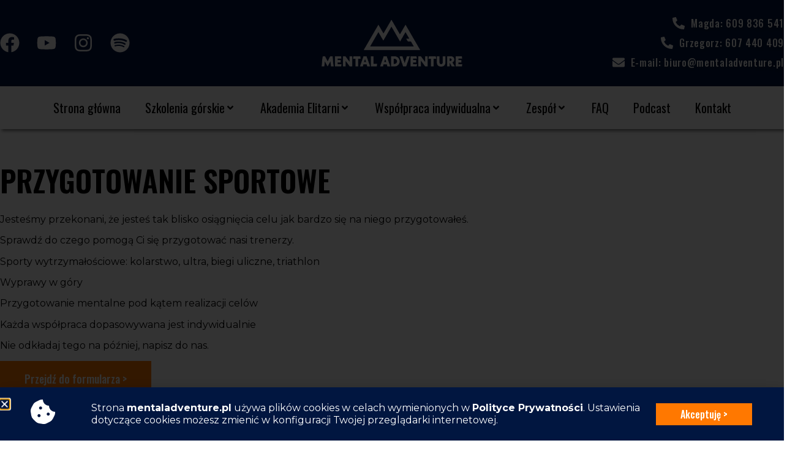

--- FILE ---
content_type: text/html; charset=utf-8
request_url: https://www.google.com/recaptcha/api2/anchor?ar=1&k=6LdO-wkqAAAAAEJCLXWrS6wXiTdilS4FZiHfliTz&co=aHR0cHM6Ly9tZW50YWxhZHZlbnR1cmUucGw6NDQz&hl=en&type=v2_checkbox&v=PoyoqOPhxBO7pBk68S4YbpHZ&theme=light&size=normal&anchor-ms=20000&execute-ms=30000&cb=9ehhv0kgel75
body_size: 49604
content:
<!DOCTYPE HTML><html dir="ltr" lang="en"><head><meta http-equiv="Content-Type" content="text/html; charset=UTF-8">
<meta http-equiv="X-UA-Compatible" content="IE=edge">
<title>reCAPTCHA</title>
<style type="text/css">
/* cyrillic-ext */
@font-face {
  font-family: 'Roboto';
  font-style: normal;
  font-weight: 400;
  font-stretch: 100%;
  src: url(//fonts.gstatic.com/s/roboto/v48/KFO7CnqEu92Fr1ME7kSn66aGLdTylUAMa3GUBHMdazTgWw.woff2) format('woff2');
  unicode-range: U+0460-052F, U+1C80-1C8A, U+20B4, U+2DE0-2DFF, U+A640-A69F, U+FE2E-FE2F;
}
/* cyrillic */
@font-face {
  font-family: 'Roboto';
  font-style: normal;
  font-weight: 400;
  font-stretch: 100%;
  src: url(//fonts.gstatic.com/s/roboto/v48/KFO7CnqEu92Fr1ME7kSn66aGLdTylUAMa3iUBHMdazTgWw.woff2) format('woff2');
  unicode-range: U+0301, U+0400-045F, U+0490-0491, U+04B0-04B1, U+2116;
}
/* greek-ext */
@font-face {
  font-family: 'Roboto';
  font-style: normal;
  font-weight: 400;
  font-stretch: 100%;
  src: url(//fonts.gstatic.com/s/roboto/v48/KFO7CnqEu92Fr1ME7kSn66aGLdTylUAMa3CUBHMdazTgWw.woff2) format('woff2');
  unicode-range: U+1F00-1FFF;
}
/* greek */
@font-face {
  font-family: 'Roboto';
  font-style: normal;
  font-weight: 400;
  font-stretch: 100%;
  src: url(//fonts.gstatic.com/s/roboto/v48/KFO7CnqEu92Fr1ME7kSn66aGLdTylUAMa3-UBHMdazTgWw.woff2) format('woff2');
  unicode-range: U+0370-0377, U+037A-037F, U+0384-038A, U+038C, U+038E-03A1, U+03A3-03FF;
}
/* math */
@font-face {
  font-family: 'Roboto';
  font-style: normal;
  font-weight: 400;
  font-stretch: 100%;
  src: url(//fonts.gstatic.com/s/roboto/v48/KFO7CnqEu92Fr1ME7kSn66aGLdTylUAMawCUBHMdazTgWw.woff2) format('woff2');
  unicode-range: U+0302-0303, U+0305, U+0307-0308, U+0310, U+0312, U+0315, U+031A, U+0326-0327, U+032C, U+032F-0330, U+0332-0333, U+0338, U+033A, U+0346, U+034D, U+0391-03A1, U+03A3-03A9, U+03B1-03C9, U+03D1, U+03D5-03D6, U+03F0-03F1, U+03F4-03F5, U+2016-2017, U+2034-2038, U+203C, U+2040, U+2043, U+2047, U+2050, U+2057, U+205F, U+2070-2071, U+2074-208E, U+2090-209C, U+20D0-20DC, U+20E1, U+20E5-20EF, U+2100-2112, U+2114-2115, U+2117-2121, U+2123-214F, U+2190, U+2192, U+2194-21AE, U+21B0-21E5, U+21F1-21F2, U+21F4-2211, U+2213-2214, U+2216-22FF, U+2308-230B, U+2310, U+2319, U+231C-2321, U+2336-237A, U+237C, U+2395, U+239B-23B7, U+23D0, U+23DC-23E1, U+2474-2475, U+25AF, U+25B3, U+25B7, U+25BD, U+25C1, U+25CA, U+25CC, U+25FB, U+266D-266F, U+27C0-27FF, U+2900-2AFF, U+2B0E-2B11, U+2B30-2B4C, U+2BFE, U+3030, U+FF5B, U+FF5D, U+1D400-1D7FF, U+1EE00-1EEFF;
}
/* symbols */
@font-face {
  font-family: 'Roboto';
  font-style: normal;
  font-weight: 400;
  font-stretch: 100%;
  src: url(//fonts.gstatic.com/s/roboto/v48/KFO7CnqEu92Fr1ME7kSn66aGLdTylUAMaxKUBHMdazTgWw.woff2) format('woff2');
  unicode-range: U+0001-000C, U+000E-001F, U+007F-009F, U+20DD-20E0, U+20E2-20E4, U+2150-218F, U+2190, U+2192, U+2194-2199, U+21AF, U+21E6-21F0, U+21F3, U+2218-2219, U+2299, U+22C4-22C6, U+2300-243F, U+2440-244A, U+2460-24FF, U+25A0-27BF, U+2800-28FF, U+2921-2922, U+2981, U+29BF, U+29EB, U+2B00-2BFF, U+4DC0-4DFF, U+FFF9-FFFB, U+10140-1018E, U+10190-1019C, U+101A0, U+101D0-101FD, U+102E0-102FB, U+10E60-10E7E, U+1D2C0-1D2D3, U+1D2E0-1D37F, U+1F000-1F0FF, U+1F100-1F1AD, U+1F1E6-1F1FF, U+1F30D-1F30F, U+1F315, U+1F31C, U+1F31E, U+1F320-1F32C, U+1F336, U+1F378, U+1F37D, U+1F382, U+1F393-1F39F, U+1F3A7-1F3A8, U+1F3AC-1F3AF, U+1F3C2, U+1F3C4-1F3C6, U+1F3CA-1F3CE, U+1F3D4-1F3E0, U+1F3ED, U+1F3F1-1F3F3, U+1F3F5-1F3F7, U+1F408, U+1F415, U+1F41F, U+1F426, U+1F43F, U+1F441-1F442, U+1F444, U+1F446-1F449, U+1F44C-1F44E, U+1F453, U+1F46A, U+1F47D, U+1F4A3, U+1F4B0, U+1F4B3, U+1F4B9, U+1F4BB, U+1F4BF, U+1F4C8-1F4CB, U+1F4D6, U+1F4DA, U+1F4DF, U+1F4E3-1F4E6, U+1F4EA-1F4ED, U+1F4F7, U+1F4F9-1F4FB, U+1F4FD-1F4FE, U+1F503, U+1F507-1F50B, U+1F50D, U+1F512-1F513, U+1F53E-1F54A, U+1F54F-1F5FA, U+1F610, U+1F650-1F67F, U+1F687, U+1F68D, U+1F691, U+1F694, U+1F698, U+1F6AD, U+1F6B2, U+1F6B9-1F6BA, U+1F6BC, U+1F6C6-1F6CF, U+1F6D3-1F6D7, U+1F6E0-1F6EA, U+1F6F0-1F6F3, U+1F6F7-1F6FC, U+1F700-1F7FF, U+1F800-1F80B, U+1F810-1F847, U+1F850-1F859, U+1F860-1F887, U+1F890-1F8AD, U+1F8B0-1F8BB, U+1F8C0-1F8C1, U+1F900-1F90B, U+1F93B, U+1F946, U+1F984, U+1F996, U+1F9E9, U+1FA00-1FA6F, U+1FA70-1FA7C, U+1FA80-1FA89, U+1FA8F-1FAC6, U+1FACE-1FADC, U+1FADF-1FAE9, U+1FAF0-1FAF8, U+1FB00-1FBFF;
}
/* vietnamese */
@font-face {
  font-family: 'Roboto';
  font-style: normal;
  font-weight: 400;
  font-stretch: 100%;
  src: url(//fonts.gstatic.com/s/roboto/v48/KFO7CnqEu92Fr1ME7kSn66aGLdTylUAMa3OUBHMdazTgWw.woff2) format('woff2');
  unicode-range: U+0102-0103, U+0110-0111, U+0128-0129, U+0168-0169, U+01A0-01A1, U+01AF-01B0, U+0300-0301, U+0303-0304, U+0308-0309, U+0323, U+0329, U+1EA0-1EF9, U+20AB;
}
/* latin-ext */
@font-face {
  font-family: 'Roboto';
  font-style: normal;
  font-weight: 400;
  font-stretch: 100%;
  src: url(//fonts.gstatic.com/s/roboto/v48/KFO7CnqEu92Fr1ME7kSn66aGLdTylUAMa3KUBHMdazTgWw.woff2) format('woff2');
  unicode-range: U+0100-02BA, U+02BD-02C5, U+02C7-02CC, U+02CE-02D7, U+02DD-02FF, U+0304, U+0308, U+0329, U+1D00-1DBF, U+1E00-1E9F, U+1EF2-1EFF, U+2020, U+20A0-20AB, U+20AD-20C0, U+2113, U+2C60-2C7F, U+A720-A7FF;
}
/* latin */
@font-face {
  font-family: 'Roboto';
  font-style: normal;
  font-weight: 400;
  font-stretch: 100%;
  src: url(//fonts.gstatic.com/s/roboto/v48/KFO7CnqEu92Fr1ME7kSn66aGLdTylUAMa3yUBHMdazQ.woff2) format('woff2');
  unicode-range: U+0000-00FF, U+0131, U+0152-0153, U+02BB-02BC, U+02C6, U+02DA, U+02DC, U+0304, U+0308, U+0329, U+2000-206F, U+20AC, U+2122, U+2191, U+2193, U+2212, U+2215, U+FEFF, U+FFFD;
}
/* cyrillic-ext */
@font-face {
  font-family: 'Roboto';
  font-style: normal;
  font-weight: 500;
  font-stretch: 100%;
  src: url(//fonts.gstatic.com/s/roboto/v48/KFO7CnqEu92Fr1ME7kSn66aGLdTylUAMa3GUBHMdazTgWw.woff2) format('woff2');
  unicode-range: U+0460-052F, U+1C80-1C8A, U+20B4, U+2DE0-2DFF, U+A640-A69F, U+FE2E-FE2F;
}
/* cyrillic */
@font-face {
  font-family: 'Roboto';
  font-style: normal;
  font-weight: 500;
  font-stretch: 100%;
  src: url(//fonts.gstatic.com/s/roboto/v48/KFO7CnqEu92Fr1ME7kSn66aGLdTylUAMa3iUBHMdazTgWw.woff2) format('woff2');
  unicode-range: U+0301, U+0400-045F, U+0490-0491, U+04B0-04B1, U+2116;
}
/* greek-ext */
@font-face {
  font-family: 'Roboto';
  font-style: normal;
  font-weight: 500;
  font-stretch: 100%;
  src: url(//fonts.gstatic.com/s/roboto/v48/KFO7CnqEu92Fr1ME7kSn66aGLdTylUAMa3CUBHMdazTgWw.woff2) format('woff2');
  unicode-range: U+1F00-1FFF;
}
/* greek */
@font-face {
  font-family: 'Roboto';
  font-style: normal;
  font-weight: 500;
  font-stretch: 100%;
  src: url(//fonts.gstatic.com/s/roboto/v48/KFO7CnqEu92Fr1ME7kSn66aGLdTylUAMa3-UBHMdazTgWw.woff2) format('woff2');
  unicode-range: U+0370-0377, U+037A-037F, U+0384-038A, U+038C, U+038E-03A1, U+03A3-03FF;
}
/* math */
@font-face {
  font-family: 'Roboto';
  font-style: normal;
  font-weight: 500;
  font-stretch: 100%;
  src: url(//fonts.gstatic.com/s/roboto/v48/KFO7CnqEu92Fr1ME7kSn66aGLdTylUAMawCUBHMdazTgWw.woff2) format('woff2');
  unicode-range: U+0302-0303, U+0305, U+0307-0308, U+0310, U+0312, U+0315, U+031A, U+0326-0327, U+032C, U+032F-0330, U+0332-0333, U+0338, U+033A, U+0346, U+034D, U+0391-03A1, U+03A3-03A9, U+03B1-03C9, U+03D1, U+03D5-03D6, U+03F0-03F1, U+03F4-03F5, U+2016-2017, U+2034-2038, U+203C, U+2040, U+2043, U+2047, U+2050, U+2057, U+205F, U+2070-2071, U+2074-208E, U+2090-209C, U+20D0-20DC, U+20E1, U+20E5-20EF, U+2100-2112, U+2114-2115, U+2117-2121, U+2123-214F, U+2190, U+2192, U+2194-21AE, U+21B0-21E5, U+21F1-21F2, U+21F4-2211, U+2213-2214, U+2216-22FF, U+2308-230B, U+2310, U+2319, U+231C-2321, U+2336-237A, U+237C, U+2395, U+239B-23B7, U+23D0, U+23DC-23E1, U+2474-2475, U+25AF, U+25B3, U+25B7, U+25BD, U+25C1, U+25CA, U+25CC, U+25FB, U+266D-266F, U+27C0-27FF, U+2900-2AFF, U+2B0E-2B11, U+2B30-2B4C, U+2BFE, U+3030, U+FF5B, U+FF5D, U+1D400-1D7FF, U+1EE00-1EEFF;
}
/* symbols */
@font-face {
  font-family: 'Roboto';
  font-style: normal;
  font-weight: 500;
  font-stretch: 100%;
  src: url(//fonts.gstatic.com/s/roboto/v48/KFO7CnqEu92Fr1ME7kSn66aGLdTylUAMaxKUBHMdazTgWw.woff2) format('woff2');
  unicode-range: U+0001-000C, U+000E-001F, U+007F-009F, U+20DD-20E0, U+20E2-20E4, U+2150-218F, U+2190, U+2192, U+2194-2199, U+21AF, U+21E6-21F0, U+21F3, U+2218-2219, U+2299, U+22C4-22C6, U+2300-243F, U+2440-244A, U+2460-24FF, U+25A0-27BF, U+2800-28FF, U+2921-2922, U+2981, U+29BF, U+29EB, U+2B00-2BFF, U+4DC0-4DFF, U+FFF9-FFFB, U+10140-1018E, U+10190-1019C, U+101A0, U+101D0-101FD, U+102E0-102FB, U+10E60-10E7E, U+1D2C0-1D2D3, U+1D2E0-1D37F, U+1F000-1F0FF, U+1F100-1F1AD, U+1F1E6-1F1FF, U+1F30D-1F30F, U+1F315, U+1F31C, U+1F31E, U+1F320-1F32C, U+1F336, U+1F378, U+1F37D, U+1F382, U+1F393-1F39F, U+1F3A7-1F3A8, U+1F3AC-1F3AF, U+1F3C2, U+1F3C4-1F3C6, U+1F3CA-1F3CE, U+1F3D4-1F3E0, U+1F3ED, U+1F3F1-1F3F3, U+1F3F5-1F3F7, U+1F408, U+1F415, U+1F41F, U+1F426, U+1F43F, U+1F441-1F442, U+1F444, U+1F446-1F449, U+1F44C-1F44E, U+1F453, U+1F46A, U+1F47D, U+1F4A3, U+1F4B0, U+1F4B3, U+1F4B9, U+1F4BB, U+1F4BF, U+1F4C8-1F4CB, U+1F4D6, U+1F4DA, U+1F4DF, U+1F4E3-1F4E6, U+1F4EA-1F4ED, U+1F4F7, U+1F4F9-1F4FB, U+1F4FD-1F4FE, U+1F503, U+1F507-1F50B, U+1F50D, U+1F512-1F513, U+1F53E-1F54A, U+1F54F-1F5FA, U+1F610, U+1F650-1F67F, U+1F687, U+1F68D, U+1F691, U+1F694, U+1F698, U+1F6AD, U+1F6B2, U+1F6B9-1F6BA, U+1F6BC, U+1F6C6-1F6CF, U+1F6D3-1F6D7, U+1F6E0-1F6EA, U+1F6F0-1F6F3, U+1F6F7-1F6FC, U+1F700-1F7FF, U+1F800-1F80B, U+1F810-1F847, U+1F850-1F859, U+1F860-1F887, U+1F890-1F8AD, U+1F8B0-1F8BB, U+1F8C0-1F8C1, U+1F900-1F90B, U+1F93B, U+1F946, U+1F984, U+1F996, U+1F9E9, U+1FA00-1FA6F, U+1FA70-1FA7C, U+1FA80-1FA89, U+1FA8F-1FAC6, U+1FACE-1FADC, U+1FADF-1FAE9, U+1FAF0-1FAF8, U+1FB00-1FBFF;
}
/* vietnamese */
@font-face {
  font-family: 'Roboto';
  font-style: normal;
  font-weight: 500;
  font-stretch: 100%;
  src: url(//fonts.gstatic.com/s/roboto/v48/KFO7CnqEu92Fr1ME7kSn66aGLdTylUAMa3OUBHMdazTgWw.woff2) format('woff2');
  unicode-range: U+0102-0103, U+0110-0111, U+0128-0129, U+0168-0169, U+01A0-01A1, U+01AF-01B0, U+0300-0301, U+0303-0304, U+0308-0309, U+0323, U+0329, U+1EA0-1EF9, U+20AB;
}
/* latin-ext */
@font-face {
  font-family: 'Roboto';
  font-style: normal;
  font-weight: 500;
  font-stretch: 100%;
  src: url(//fonts.gstatic.com/s/roboto/v48/KFO7CnqEu92Fr1ME7kSn66aGLdTylUAMa3KUBHMdazTgWw.woff2) format('woff2');
  unicode-range: U+0100-02BA, U+02BD-02C5, U+02C7-02CC, U+02CE-02D7, U+02DD-02FF, U+0304, U+0308, U+0329, U+1D00-1DBF, U+1E00-1E9F, U+1EF2-1EFF, U+2020, U+20A0-20AB, U+20AD-20C0, U+2113, U+2C60-2C7F, U+A720-A7FF;
}
/* latin */
@font-face {
  font-family: 'Roboto';
  font-style: normal;
  font-weight: 500;
  font-stretch: 100%;
  src: url(//fonts.gstatic.com/s/roboto/v48/KFO7CnqEu92Fr1ME7kSn66aGLdTylUAMa3yUBHMdazQ.woff2) format('woff2');
  unicode-range: U+0000-00FF, U+0131, U+0152-0153, U+02BB-02BC, U+02C6, U+02DA, U+02DC, U+0304, U+0308, U+0329, U+2000-206F, U+20AC, U+2122, U+2191, U+2193, U+2212, U+2215, U+FEFF, U+FFFD;
}
/* cyrillic-ext */
@font-face {
  font-family: 'Roboto';
  font-style: normal;
  font-weight: 900;
  font-stretch: 100%;
  src: url(//fonts.gstatic.com/s/roboto/v48/KFO7CnqEu92Fr1ME7kSn66aGLdTylUAMa3GUBHMdazTgWw.woff2) format('woff2');
  unicode-range: U+0460-052F, U+1C80-1C8A, U+20B4, U+2DE0-2DFF, U+A640-A69F, U+FE2E-FE2F;
}
/* cyrillic */
@font-face {
  font-family: 'Roboto';
  font-style: normal;
  font-weight: 900;
  font-stretch: 100%;
  src: url(//fonts.gstatic.com/s/roboto/v48/KFO7CnqEu92Fr1ME7kSn66aGLdTylUAMa3iUBHMdazTgWw.woff2) format('woff2');
  unicode-range: U+0301, U+0400-045F, U+0490-0491, U+04B0-04B1, U+2116;
}
/* greek-ext */
@font-face {
  font-family: 'Roboto';
  font-style: normal;
  font-weight: 900;
  font-stretch: 100%;
  src: url(//fonts.gstatic.com/s/roboto/v48/KFO7CnqEu92Fr1ME7kSn66aGLdTylUAMa3CUBHMdazTgWw.woff2) format('woff2');
  unicode-range: U+1F00-1FFF;
}
/* greek */
@font-face {
  font-family: 'Roboto';
  font-style: normal;
  font-weight: 900;
  font-stretch: 100%;
  src: url(//fonts.gstatic.com/s/roboto/v48/KFO7CnqEu92Fr1ME7kSn66aGLdTylUAMa3-UBHMdazTgWw.woff2) format('woff2');
  unicode-range: U+0370-0377, U+037A-037F, U+0384-038A, U+038C, U+038E-03A1, U+03A3-03FF;
}
/* math */
@font-face {
  font-family: 'Roboto';
  font-style: normal;
  font-weight: 900;
  font-stretch: 100%;
  src: url(//fonts.gstatic.com/s/roboto/v48/KFO7CnqEu92Fr1ME7kSn66aGLdTylUAMawCUBHMdazTgWw.woff2) format('woff2');
  unicode-range: U+0302-0303, U+0305, U+0307-0308, U+0310, U+0312, U+0315, U+031A, U+0326-0327, U+032C, U+032F-0330, U+0332-0333, U+0338, U+033A, U+0346, U+034D, U+0391-03A1, U+03A3-03A9, U+03B1-03C9, U+03D1, U+03D5-03D6, U+03F0-03F1, U+03F4-03F5, U+2016-2017, U+2034-2038, U+203C, U+2040, U+2043, U+2047, U+2050, U+2057, U+205F, U+2070-2071, U+2074-208E, U+2090-209C, U+20D0-20DC, U+20E1, U+20E5-20EF, U+2100-2112, U+2114-2115, U+2117-2121, U+2123-214F, U+2190, U+2192, U+2194-21AE, U+21B0-21E5, U+21F1-21F2, U+21F4-2211, U+2213-2214, U+2216-22FF, U+2308-230B, U+2310, U+2319, U+231C-2321, U+2336-237A, U+237C, U+2395, U+239B-23B7, U+23D0, U+23DC-23E1, U+2474-2475, U+25AF, U+25B3, U+25B7, U+25BD, U+25C1, U+25CA, U+25CC, U+25FB, U+266D-266F, U+27C0-27FF, U+2900-2AFF, U+2B0E-2B11, U+2B30-2B4C, U+2BFE, U+3030, U+FF5B, U+FF5D, U+1D400-1D7FF, U+1EE00-1EEFF;
}
/* symbols */
@font-face {
  font-family: 'Roboto';
  font-style: normal;
  font-weight: 900;
  font-stretch: 100%;
  src: url(//fonts.gstatic.com/s/roboto/v48/KFO7CnqEu92Fr1ME7kSn66aGLdTylUAMaxKUBHMdazTgWw.woff2) format('woff2');
  unicode-range: U+0001-000C, U+000E-001F, U+007F-009F, U+20DD-20E0, U+20E2-20E4, U+2150-218F, U+2190, U+2192, U+2194-2199, U+21AF, U+21E6-21F0, U+21F3, U+2218-2219, U+2299, U+22C4-22C6, U+2300-243F, U+2440-244A, U+2460-24FF, U+25A0-27BF, U+2800-28FF, U+2921-2922, U+2981, U+29BF, U+29EB, U+2B00-2BFF, U+4DC0-4DFF, U+FFF9-FFFB, U+10140-1018E, U+10190-1019C, U+101A0, U+101D0-101FD, U+102E0-102FB, U+10E60-10E7E, U+1D2C0-1D2D3, U+1D2E0-1D37F, U+1F000-1F0FF, U+1F100-1F1AD, U+1F1E6-1F1FF, U+1F30D-1F30F, U+1F315, U+1F31C, U+1F31E, U+1F320-1F32C, U+1F336, U+1F378, U+1F37D, U+1F382, U+1F393-1F39F, U+1F3A7-1F3A8, U+1F3AC-1F3AF, U+1F3C2, U+1F3C4-1F3C6, U+1F3CA-1F3CE, U+1F3D4-1F3E0, U+1F3ED, U+1F3F1-1F3F3, U+1F3F5-1F3F7, U+1F408, U+1F415, U+1F41F, U+1F426, U+1F43F, U+1F441-1F442, U+1F444, U+1F446-1F449, U+1F44C-1F44E, U+1F453, U+1F46A, U+1F47D, U+1F4A3, U+1F4B0, U+1F4B3, U+1F4B9, U+1F4BB, U+1F4BF, U+1F4C8-1F4CB, U+1F4D6, U+1F4DA, U+1F4DF, U+1F4E3-1F4E6, U+1F4EA-1F4ED, U+1F4F7, U+1F4F9-1F4FB, U+1F4FD-1F4FE, U+1F503, U+1F507-1F50B, U+1F50D, U+1F512-1F513, U+1F53E-1F54A, U+1F54F-1F5FA, U+1F610, U+1F650-1F67F, U+1F687, U+1F68D, U+1F691, U+1F694, U+1F698, U+1F6AD, U+1F6B2, U+1F6B9-1F6BA, U+1F6BC, U+1F6C6-1F6CF, U+1F6D3-1F6D7, U+1F6E0-1F6EA, U+1F6F0-1F6F3, U+1F6F7-1F6FC, U+1F700-1F7FF, U+1F800-1F80B, U+1F810-1F847, U+1F850-1F859, U+1F860-1F887, U+1F890-1F8AD, U+1F8B0-1F8BB, U+1F8C0-1F8C1, U+1F900-1F90B, U+1F93B, U+1F946, U+1F984, U+1F996, U+1F9E9, U+1FA00-1FA6F, U+1FA70-1FA7C, U+1FA80-1FA89, U+1FA8F-1FAC6, U+1FACE-1FADC, U+1FADF-1FAE9, U+1FAF0-1FAF8, U+1FB00-1FBFF;
}
/* vietnamese */
@font-face {
  font-family: 'Roboto';
  font-style: normal;
  font-weight: 900;
  font-stretch: 100%;
  src: url(//fonts.gstatic.com/s/roboto/v48/KFO7CnqEu92Fr1ME7kSn66aGLdTylUAMa3OUBHMdazTgWw.woff2) format('woff2');
  unicode-range: U+0102-0103, U+0110-0111, U+0128-0129, U+0168-0169, U+01A0-01A1, U+01AF-01B0, U+0300-0301, U+0303-0304, U+0308-0309, U+0323, U+0329, U+1EA0-1EF9, U+20AB;
}
/* latin-ext */
@font-face {
  font-family: 'Roboto';
  font-style: normal;
  font-weight: 900;
  font-stretch: 100%;
  src: url(//fonts.gstatic.com/s/roboto/v48/KFO7CnqEu92Fr1ME7kSn66aGLdTylUAMa3KUBHMdazTgWw.woff2) format('woff2');
  unicode-range: U+0100-02BA, U+02BD-02C5, U+02C7-02CC, U+02CE-02D7, U+02DD-02FF, U+0304, U+0308, U+0329, U+1D00-1DBF, U+1E00-1E9F, U+1EF2-1EFF, U+2020, U+20A0-20AB, U+20AD-20C0, U+2113, U+2C60-2C7F, U+A720-A7FF;
}
/* latin */
@font-face {
  font-family: 'Roboto';
  font-style: normal;
  font-weight: 900;
  font-stretch: 100%;
  src: url(//fonts.gstatic.com/s/roboto/v48/KFO7CnqEu92Fr1ME7kSn66aGLdTylUAMa3yUBHMdazQ.woff2) format('woff2');
  unicode-range: U+0000-00FF, U+0131, U+0152-0153, U+02BB-02BC, U+02C6, U+02DA, U+02DC, U+0304, U+0308, U+0329, U+2000-206F, U+20AC, U+2122, U+2191, U+2193, U+2212, U+2215, U+FEFF, U+FFFD;
}

</style>
<link rel="stylesheet" type="text/css" href="https://www.gstatic.com/recaptcha/releases/PoyoqOPhxBO7pBk68S4YbpHZ/styles__ltr.css">
<script nonce="LNWOwHmq7o7sLvCnzfA31g" type="text/javascript">window['__recaptcha_api'] = 'https://www.google.com/recaptcha/api2/';</script>
<script type="text/javascript" src="https://www.gstatic.com/recaptcha/releases/PoyoqOPhxBO7pBk68S4YbpHZ/recaptcha__en.js" nonce="LNWOwHmq7o7sLvCnzfA31g">
      
    </script></head>
<body><div id="rc-anchor-alert" class="rc-anchor-alert"></div>
<input type="hidden" id="recaptcha-token" value="[base64]">
<script type="text/javascript" nonce="LNWOwHmq7o7sLvCnzfA31g">
      recaptcha.anchor.Main.init("[\x22ainput\x22,[\x22bgdata\x22,\x22\x22,\[base64]/[base64]/MjU1Ong/[base64]/[base64]/[base64]/[base64]/[base64]/[base64]/[base64]/[base64]/[base64]/[base64]/[base64]/[base64]/[base64]/[base64]/[base64]\\u003d\x22,\[base64]\x22,\x22P8KyeV7Ch0IYRcK4w5TDqUlhBngBw6DClA12wq0swpjCkU7DoEVrBMKASlbCjsKBwqk/RQvDpjfCoiBUwrHDgsKuacOHw7Bpw7rCisKPCWogJsO3w7bCusKBf8OLZzLDl1U1VcKqw5/CnjZRw64iwrUQR0PDsMOiRB3DhE5iecOYw7geZnvCj0nDiMKAw4nDlh3CgcKWw5pGwpPDrBZhDlgJNWd+w4Mzw5PCrgDCmw7Dp1Bow7lYNmIBEQbDlcOTJsOsw64zDxhaQi/[base64]/[base64]/DvMO5w6JdZcKewrnDuS8hwovDg8OdYMKqwqQGdsOLZ8KeK8OqYcOzw5DDqF7DisKYKsKXZCHCqg/[base64]/DmMKawrDCp8K3Hig7wqBgT2TDvlDCiHbCkjDDh2rDq8OQfjQVw7bCjGLDhlITaRPCn8OfL8O9wq/CisKpIMOZw5DDtcOvw5hoYlM2anAsRTEww4fDncOQwonDrGQWShAXwrbCiDpkbcOKSUpqbMOkKXEbSCDCvcOhwrIBD1zDtmbDkG3CpsOeYMOXw70bQMO/[base64]/DpRvCp8OkT0PCt8KIc2zCi8KREEF/w5XDjsOjwpvDicOCDHgpaMOaw6N+OmtMwo85e8KbUMKGw45fVsKIHjkJVMOFCsKWworCnMKDw6ggRMK7CjLDl8OYCxbCiMKOw7vCklvCicOWFHxlOcOVw77DjFs2w4HDtcOBc8OewoJqIMKZfVnCvcKAwpDCjRzCsgQawo4NRH9pwozCglVrwpkaw4vCksKXw5/Dh8OiPWMQwrRCwr1zMsKnSGHCoijDlxRjwqzCncKqPMKEWiVVwqdDwonCsxVTNTsFOW5lwqzCt8K4EcKFwoXCu8K6Aj07I2xPPXzDuyrCmcKTXXXCosO5OsKDZ8OJwp4Mw5EVwo/DuV1EfMOmwocResO1w7LCucO2M8OBUSbCnsKkIRjCkMOlIsO4w6PDpH3CusOTw7bDs0LCuCDCh0bDqiozwq9Ww64MecOJwo4tdCVXwpjDpR/[base64]/Duy/Dq2Yfw4jCuMOFQRAQbsORwoLDi0Uow4QxbsOUw7zCvMKtwqDCmmvCriBnV0ksWcK6P8KQS8OmTMKiwplJw6xRw5UofcOtw5x5HsOoTltMbcO3wrwgw5bCsCkIfwpkw69BwpvChDVKwp/DkcOAdhJBXcK6DwjCmwrCtcOQc8O0PhfCt0nCnMOKRsKdwp4Uwp/CqMKydxLCrcO+DT1Bwq9aeBTDi1fDojDDlnzCm0lrwrIEw4lXwpVTw7xowoPDssO+HcOjXsKEwozDnMOXwpVwZMO6GyfCisKOw77Cp8KLwpk4OXDCpnbCmcOvcAUgw4/CgsKiExLCqn7DghhrwpPCicOCaCpOYwUZwoc5w6jChhMww5oFUsOiwooUw5Ewwo3ClVFIw6x4wqzCmVJPEsO+FMO1JXbDuH1YUcO6woh5wp3CpixQwodcwqs4QMK/w75KwpXDpsKawqA7WUjCkH/CksOZVGTCs8KsHHLCncKjwpINY0QjPkJhwqwOQ8KkR35QPkQCJsO5N8Kyw6UxSCfDjEAJw5AHw4lxwrTDkVXCocOMZ3cGAcKSG1N+K2jDmwx2ccKTw7ZzYMKybkLCtDEvc1HDrcO7w7TDrMK5w6zDsFDDssK+BU3Cm8O2w6TDi8K2w4IDLWoaw7NtI8OCw49/w7ZtIsKIDm3DqcKFw6HCncKVwpPDi1ZMw6oTYsOGw7/Dq3bDm8OnCsKpw5ptw4J6wp9kwoxEZVPDnE4dw4wjcsOxw5N/IcK7ZcOjMBdrw7/DtxDCs3PChUjDu0nCpUfDrFYPUgbCigjDnW1EE8OwwpwCw5Uqw5kYw5ZVw588O8OgOhLCj1V/LMOCw6USUlcYwpJnasKIw5NIw4jCq8OMwo5qJsOVwqksP8KjwofCs8Oew4bChGlywqTDsG5hBsKJMcK3HcKlw5IewqgKw69EYFTCjsO9CyjCrcKrE1JWw47DlzEHcCXCiMOUw5cAwrUqMw1Ad8OWwpTDpn7DjcOgOMOQQ8KyL8OoPC7Co8Osw5XDii0lw4/DhMKrwoPCoxxbwq/Ch8KHwplMw4BLw5vDuwM0Kl/CscOlY8ORw6ZNw4LCnVDDtw42w4Bcw7jCiQbDhClpD8OHHnLDu8KfDxDDiz8yJ8K2wpjDj8K/W8KVOW9Cw6tTIcKEw6XCmsKuw4jCiMKvRRUEwrXCjAp/C8KLw6vDhgY/DXbDrcK5wrs+w4HDr3FzKcKXwr7CnjXDshFRwonDnMKlw7DCn8Ouw7lCXcO8XnAZUMKBaQ9JcDNYw5DDjQNEwrcZwol/wpPDnRpqw4bCphINw4dTwqdzS3/Ck8KvwqpNw6BeJxllw697w6zCp8K8Ix1TCG/DhADCh8KXwr7DrCcWwpghw5vCsTHDtMONwo/CuyVCwopnw68GWsKawofDih3DrkU8X21Aw6/CvmXDhyrCgFFowq/CkzDCrEspw5UEw6nDuj7CtcKpdMOTwobDncO1w58VFCQpw45qNcKDwrPCoXTCoMKNw6wQw6bCj8K3w47CoQZEwo7ClBtGP8OfFgV9wpjDpMOpw63DiRUBZMKmC8OTw4F5fsOgMWhqwoc6I8OrwoJSw5Izw57ChGIfw5/DscKnwonCn8OCbGt/CMOjIzfDtinDuClZw77Cl8Kqwq/DuBTDjsKnOyHCmsKfwqnClsO1dS3CqE7Cn185wpbDjMKxDMKiccKnw7lzwrrDgsONwqEow5nCh8Kbw7rCkhLDhxJME8O+w54jGHLDk8ONw7fCucK3wp/CoQjDssOHw7LCilTDrcKcw5bDpMKlwqkpSh5BEcKYwroRw4xSFsOEPRYNX8K1JWjDjsKzN8Kqw4PCnCXCvy15SH4nwqvDiAwkWlDCiMO4EyHClMOlw793HVHCijvDj8Oaw7wAw4bDt8OicjfDpMOdw7wEbMKPwrPDisKUNR4uDHTDm0A/wrNLL8KUDcOCwoogwowvw4jChsOtUsKAw6Bgw5XCtsObwoV9w7bCszzDp8OtUV52wrbCtWYWE8KXf8OiwqnCrMOaw5vDuF/CvMKAA289w4TDjlzCpXrCq3XDtcKkwoI0wovClcOxw7J8TA1nH8OWZVAPwqzCrwR3dxNJRsO2BcKqwr/DvmgdwoLDtBg/wrvChcKQwoVmwrnDqzTCj2/Dp8KtFcOXG8O3w7l4wrouwrbDlcO/WwEyfGbClMOfw5Vmw7/[base64]/VcOkwoF9w5nClsOAw7EpDz3CrD4ZwpZNwok4w488wr0Pw43CosKrw61XQMORJjjDqMOqwoJ+wqTCnUHDpMO7wqQsLUoRw5XDh8KWwoBNKDZ4w4/Co0HCmcOicsKMw4TCrF5bwo9Qw60ewqvCgcOiw7hdYgrDpzbDqjzCmsKVTcKhwoURw7rDgMOVIVnCsGPCjXXCnXfClMOfdsK7X8KUc2/DgsKiw7bCh8ONVsKHw7rDucOFaMKQGcK1BsOMw4NtR8OAAcK4w5jCtMKfwrYSwpZGwq8iw7Yzw5/[base64]/[base64]/Dj8OLw7UJw5ljDG7DusKJwoJHw6ghG8Kiw6HDpsOMwqnCkClGwrvCqcK7ZMO6wojDicOEw5pqw7zCvcOvw4oywrfCkcOSw51uw6zCnDE2woDCr8OSw6xdw6pWw4UKM8KzJibDkWrDjsK2woUdwq/DtsO2UFjCl8K8wrbDjnxlO8Obw6J9wq/CiMK1dsK1EhLCmjbCuhvDkmM9LcKLYhLCqcKvwo5mwpsWdsOBwo/CqDXDlMODNlzCl1YaDsKfVcKuIXjCkSHDryLDhl03ZMKMwrHDqjBsMXpfejNmUEVJw5M5LDDDgBbDn8K6w73DnkwibnrDgV09PF/Cm8Ojwrg7FMOSTkQYw6F5YFZsw47Dh8OJw7vCrjUJwoFXQxcBwphWw5nCnCBywoFSf8KBwqDCp8ORw6wKw6Z5cMOFwq3DocKQO8OgwqXDkH/DmQbChsOFwpDDpyoyKFMYwq7DkmHDgcKsCC3CjChLw7LDuy7Dv3MwwpMKw4LDnMKkw4V3w5PCiVLDt8OjwoNhEQFow6olCsKewq/CtEfCmhbCn1rCkcK9w6F3wqzCg8KxwpfCrGJmeMOsw57DrsKJwphHHR3DgcKywqcHQcO/[base64]/DrsOOw4pYw7YsJhLDnCXDpXfCoCLCqcOKw5xzEMK9wp5gfcK8NcOsH8OXw5DCvMK+w6ELwohKw77DoxEyw4YDw5rDiDFcXcOwQsO9wqTDncOieg09wo/DoDhNdTVKPAjDtcKDC8KsJnVtUcKyZMOcw7LDh8KKwpXDvsK9NjbCjsOCd8Kyw4PDvMOWJmLDtRZxw57CjMOSGjHCj8Oiw5nDqijClsOaMsOQcsOpc8K8w63CgsOoAsOswpFjw7ZtI8Ozw5pTw6oPJU5OwrRRw6nDl8Ouwptewq7CisOJwoFxw5/Dn3vDoMONwrzDoHobTsK+w6XDh3Brw4FbUMOHw6IAIMKGCidVw7gbXMObOzoowqMfw4lXwo1iMB5XDEXDgsObVl/Cu0h8w7bClcONw67DrBzDrUHCmMKfw611w5nDqkdBLsOPw5Eow7/[base64]/[base64]/woISMHJ3R8KawpF0HD3ClcOLwoU6w5fDtcKHHCouwq1Lwq7Dv8K2UAJBTsKMGG1Uwrkdwp7DmlcCWsOWw4guD1dVLXFPHEQNw6slZcOuMsO1WhbCmMOKRV/DhlnCkMKBa8ONdn4KecOHw6tHe8OrbAPDgcKFI8KJw4Zzw6wYLELDm8KHYsK/SV7Cn8KFw4URwpAMw7fDksK8w5Z4QR4+TsKiwrQSNcOzw4IPwpRVw4kQeMKNA17CrsOwfMKWSsOKZznCmcOrw4fCtcOWBAtzw5TCqj9yEQ/CnEzDkyoEwrXDiynCig50cHjDjBlFwoHDhMO2w4DDpggsw5/DncO0w7LCjC8qPcOwwoVIwpBtN8OxAAfCrsOuMMK8DmzCs8KLwpoowpQEP8KiwpzCihtyw6bDocOWJh3CqRwNwpdCw7bDtsOiw5Yrw5rCtV4Pw6cfw4cJdFPCicO5VsOdO8O0PsK0fcKyfz1+bV5fTHfChsOUw5DCsF9owpVIwrDDlcKDWcKUwo/[base64]/DqSYne3UBwpARwrg6LEQHc8O1Z8KQBBXDlsOAwpfCtFVWA8Kda1wOwpHDtcKwMsKpJsKnwoM0worClQACwo8EbUnDhFoDw5kDRWfCr8ORbTZySFbDssOGbnnChTfDjQFjUCJ1wrrDnUHDp3RPwo/DuxEqwrkdwqU6KsOpw5prL1/DuMOHw41WBEQRKcO3w6HDlnwUFBXDuRfCpMOiwpp1wrrDizLDlsOvc8OOwq3CgMOJw5BHw6F8wqXDgsOiwo1Xwr5mworCpcOZGMOEPcKrZHk4BcOHw7PCnMO+OsKuw5fCpkbDp8KzESXDmsO0VCZYwrgkTMKqb8O5GMO+EsK9wp/DsSZjwqtsw6cMwos2w4XCmMKVwrDDkkLDtlrDgWRwRsO/[base64]/DjBzCo8KSEsKpwo3DgsKdw7zCvmfDg8OHwr5hIXzDusKtwr7Drh1/w5NtJzHDiAVwbMOpw5DDrQBXw45FelfDn8KvLlE6bycOw7XCucOHY2zDmypFwp8ow7TCg8OgE8ORHsK4wrEJw6BsCMOkwr/Cv8KjFFHCsgPCtjoSwpTDhiV6J8OkThh7YEcVwqbCqMO3PFNOHj/[base64]/w6XDo8OUXsOFFQLCk8OTfAs1w4UGfTvDiwfClFYOIcOvaVTCsAHClsKiwqjCssKqX1M7wpLDkcKswokXw7gTw4HDqg3DpsKaw6FPw7BJw6dBwqN2IsKVF1nDuMO6wrXDq8OII8Khw5/[base64]/wotIw5LDv8KPw7xow6HDsMO1wpkBBMOXN8OFRcOJLFRdJzjCpMOGA8K7w4fDoMKew7fCjEEuwqrCj2xMPUfCpGnChHHCu8OcUi3Ci8KUMiIRw7/CssKBwplrYcK6w5cGw78owqYbLCBSTcKtwotXwoPDmVrDpsKUXAHCpD3DlcKkwp9SP1dkLSbCkMOCGsO9TcKJW8Oqw7Y2wpfDjsOgC8O+woRYOMO3AHLDomRMwojCssKCw5wJw4fDvMO6woc/JsKIa8K4TsKjbcO1Wh3DtBwaw5t4wrvClxMkwozCo8KUwr3DtEgHSsO8w6cVbhh0w7J1w6ILPsK5X8OQwojDtwYxHsK/BXnCkysbw7ZVd3fCoMKNw4YowqfDpsKcBlwQwrdcbANMwrJcHMO5wphuKsOPworCrmF3wprDrcKnw5Y/eixCOcOcTmtkwpgxCcKLw5XCjcK5w6IUw67DqW5twol2wrtQKTYbJsOJA0DDunLCocOJw4FRw4xjw458WXphHsK4IB7Co8KWZ8OuPh1dXz7Dl3VCwp/DvlxBNcOVw51gwo1Gw4ItwpVpeEZSCMO7VcOhw6t9wqEjw6fDpcKiM8KYwohbdicNS8OcwoZZEwYwakMgwp7DvsKOCcOtOMKaNWnCrHrCmMOTDcKVLkx/w63Cq8O3S8OnwqltM8KZfjTCt8Ocw7/[base64]/[base64]/DqhXDsEXCnyvCtcOiGCUlw7Bqw6/DgsK8CH/[base64]/Don/DqsKZw7QWUsK7C3/CpcO1Iiw3Exgwwqknwrl9XGrDm8OEQlHDnMK8JngmwrNjVsKTw6jDknzCgVrClzDDtcKhwobCusOGQcK+Tm7CtXsRwphFYMKgw7o9w6dQEcOCV0HCr8KvY8Oaw5jDisKsBUceI8KXwpHDqjFZwrLCj3zCp8OzHcOfFVHDpRvDun7Cl8OhJk/CtjQswoJXGUpIA8Olw716L8KPw5PCmzTCrF3DssO6w77DmTldwoTDvkZXLcOHw7bDjhXChnJ1w6rDjFcLwoDDgsKEY8OOMcO3w43DnANxM3HCu2FXwqs0XQ/CszgowoHCsMK9fEk7wq1FwpRcw7gPwrBoc8OIXsKaw7B8wpkjHHHDjnYIG8OPwpLCrhhQwpAdwrHDssOBXsK9M8OYWUouwplnwr3Ci8K0XMK/CmNxOsOsIifCsWfDtTzDoMK+TMOyw7sDBsOIw4/Cg04ywqXCiMOBNcKrwr7CpFbDjGQDw7ohw5M+wqdtwqQfw6NSS8K0SMKawqrDisOPG8KGGhfDvQ8SfMOjwrDDscO/wqF/SMOCFMKYwozDvcOPX1pawqzCv3zDssO7OMODwqXCpSTCsQpTScOdFnJZZMKZw49Nw5RHwrzCmcOZbRhpwrDDmwvDpsKWLWQnw5DDrR7Cs8Osw6HDvVTCnysbLh/[base64]/QFIhNsOgNjPDtcOeEjopw6M3wpLCn8OFbmrChjHDicOGwqrCgsK6DxfCmmbDtGDClsKkK3vDjBcpGg3Cjh45w6XDgcObdj3DpBgmw7HCg8Kkw4DCg8K3RExRdCczHMKnwpMiJMO4MU5iw6EPw7jCowrDssOswq8aaWpnwrpdw4VVwrHDvxbCs8Knwrg+wrYPw4/DrWJCFFLDmQDCm0Z6NSU9UMK0woJMVMOIwpbCtcKvMMOawoDCj8KwMTdSAgXDoMOfw4gVTDbDsRwyCHIWGMKNFQTCksOxw4cGaGRgbQHDiMKbIsK+RsK1wqLDm8OcAGrDnTPDrBsCwrDDksKDfnbCuXYFZ2LDpCsqwrc3EcO8HADDsB/[base64]/ChFnCiMKHMzXDvyzDgCvCrR3DsBbDgD7CuTPDnsOtAcKAGUrDrcODQlZRGRpBJibClXptTyZ9UsKvw5XDicO0YMKVQsONDcKJe2owf2pjw7PCmcOqJl1lw4jDmGLCocOlw77DtU7CoUkiw5xBwqwEKMKqwrjDgnYzwoLDv2XCncOfL8Ouw7QpDcKSSSRBBMK/w4JEwr3DhQ3DusOUw53Dg8K3w7MEw4rCjlrCrcKyc8Kuw6LCtcO6wqLDsnPCjlVLWW/CkXYuw7AJwqLDuS/Dk8OiwonDjDdcM8K/w5jCkcKzKMOSwo8iw7jDq8Olw4vDjMOpwonDscOPNQB5XDwBw5NSJsO/DcKmWw8CWTxcwoDDrcORwrohw6rDuC4twq0UwqLCoAHCoyNbwr/DrCDCgMKaWgxCUzzDosKDdsOXw7c9MsKKwr3CnW3Cl8K1GsKZPTvCnRkZw4jCvCHCjWULMMOIw7LDqhfCmcKvBcKidi8rG8Oqwr90GgfCrx/Cgi5HAcOGLMOEwpbDmSLDq8OYdD7DrhvCsUFlScKrwprDgx7Ch0rDl2fDmRfCj0LCiytEORfCucOjHcKuwovCtMOKaQZAwq7Cj8OBwrlsChcJOsK5wpx9dcOgw7R2w7bClMKMN0Mow6rClRwGw4PDuVFIwqsJwr1/cXXDusOtw6TCu8K4SQTCjGDCksODFsOJwplLe23DslHDuVNfMMO7w5l/S8KNBSnCkEbDkDROw7VpLDDDl8OrwpwIwqvCj2HDlWY1FSFkKcKpQHcmw7BPaMO9w4Vkw4BcWhI+wp8rw4rDncO1FsOaw7HCmDDDsEc+bgTDqsKICClaw4nCnQLCisKDwrRUST3DpMOeM2/Ck8K/G1IHX8K3b8OQw4VkfA/DhcOSw7HDoSjCgMO5QsKGaMOlXMKjZnkvFMOUwqHDj3Fyw54RBE7DtU7DsTTCvsOrDwwUw5DDiMOGw6/DscONwpMDwp9xw6o6w7xSwoAZwqbDksKJw5w+wrtiS03CvcKwwpk2wrFdw51kCcOgGcKdw4fCiMORw4ETAG7CvcObw7HCp13DlcKnw6zCqMOQwoYEecKWV8KMT8OnRMKxwooUd8KWVxZbw7zDqh0sw4tqw7PDljrDosKQQsOIPh/Dq8Kdw7jDmAhEwpg8LzYJw6c0ZcOvE8Ouw55AITliwqVmO1DCmUc/ZMOVVkg7LsK/w4vDsx9KZsKGR8KJVcK4MzrDqVPDoMOUwp7CosKrwqDDocOzb8KtwrolaMKsw6tnwp/CuTwJwqhlw7fCmijDp3g0EcOwV8KXWQYwwpYmTsObC8OZfVlGMkDCvhjDplfDgBrDucK9Q8Ouwr/DnAxUwosrb8KyLyzDvMOFw4J7OFMrw5dCw7ZdbcO2wrtLB0fDrBAWwqluwqwEdGAKw6TDisKSVn/CrgXClcKMZMKcT8KLJA5Ic8Kkw6nCksKJwpIsZ8KFw7d3IBwxXBXDt8Klwqk4wq8UFMKew7IBFWlLIQvDgSlrwpLCuMKvw4HCiHdMwqMlMVLDisKHHx0pwpfCpMKcChV1aTrDs8OAw7UAw5DDnsKZInodwpJkU8O2WMKiHA/DqSgxw61dw67DocKlOsOETyQ/w6zCiE02w6PDgMOUwpjCumsBcxfCqMKMw75uNlpjE8KvFitDw4d3woIJe33DlMOgD8Ofwptww418wp8jw5tkw48xw4/Cm3HCkWkKHMOICT8GYcOABcO5DCfCoxsjDm91FQQNCcKQwo9Aw48EwoPDvsOVOcKDDMOyw4XCi8OlXUrCisKvw4nDhB0ewoo1w6nCn8KWb8K2UcOZbANOwpozXcO/VCg7wo/DuQbDsmhMwpxbGBrDvMKYPWdBAw7DscOJwoULHsKUw53CoMOpw5jDgT8bREXCvMKowqXDk3AAwpbDvMODwqwuw6HDkMKjwqXCsMOpUW0rw6PCpnfDgHwEwqbCmcK5woAeLMK5w7UPKMObwqgTbsObwr/[base64]/Chyx6DsOEw78YwqBpTMKvwrrCkcOUBsKDwrDDtD3CmDnCuyTDuMOgIGQuw7pTV3ldwo3CuCxCRQ3Cl8OYCsKvBxLDtMO0WsKuWcKeFwbDpCfCgcKgf3t1PcOLfcKXw6rCrG3DhjMbwq/[base64]/[base64]/DtMKUdmpjOwnDtsKlEsOFwqTDtcKDaw7ClSLDv1kzw53CicO1w68owoHClFjDn3vDhANhemICIcK7fMO8SsOHw5Ufwp8HByzDkHUsw6FTK1zCscOrwqcbXMO2woZEe1VUw4FTw5QxEsKxPA/[base64]/CpsOUw5J0w6g8wqvDkTzCnShcwpF0WwDDm8OoHzjDssKDCjHCicOMaMODXzjDoMKOw5zDnmcDJ8Knw7jDvjxqw5Ifwo7DpjcXw7w0VhN+WcO3wrN+woNnw5EfUFJvwr1tw4ZOG04KAcOSw7PDsmZIw6dQdxdPTjHDhcOww51QS8KAMcOffsKCPMKgwo/[base64]/w6wLMnDDjMKgwrvClMOUfXnDvlg3wqrDqyo+w7PCrWjDqVUdI39TfsKNJntqSkTDj0vCmcODwoTCk8OwCknCqW/CvzYyTXXCg8OTw7Vrw7xewqhHwr10YCvClXjDicOFXsOTP8OuaRUPwqLCim0jw4LCrHHCgMODdsOnZx7Co8OcwrXDo8KHw5oUw6zCusOPwrvClChCwrIyEV/[base64]/exfCu8OxaMKIw4BNZ8OswpdSw5dMwqfCl8KEwoIGdRnDvsKaCmwCwqjCsBRaGsOOEx3DvE87al/DucKDSWPCp8OZw5l8wq/Co8KhG8OtZzjDp8OPJ2pWNkA9Z8OhFEYjwohUBMOQw5nCqVh9LmrCgybCoBBUcMKrwrpLWmsIYTPCoMKbw5ceCMKCecOGZToOw6ZswrXClGvCncOHw4XDu8KRwobDjhQnw6/ClFINwp/DicKDGsKJw4zCl8KfeUjDkMK/[base64]/wq/DosKFwrPCjChaQsKfw6zCtVUVw43DoMKLK8OCw6XDi8OLSS0Uw7zCiRU3worCtsKuUkcefcOtaAXCpMOYwpPDtBEGD8KVF3DDssK9aCV4TsO+VGpOw6/[base64]/[base64]/Ck3ogw4jCrBUCwpfDgsOFDcKrNi03wqTDqcKAG2nDhMO9BG3DgxLDtTHDqyIYW8OQBsKURsOww6Few5ozwpfDgMKMwqLCnzHClsOvwr8yw7LDiFnDgQhOKQwlNTjDm8KlwqobG8OdwpxMwrMzwoFYQcKhw4rDgcK1RD4oOMOgwpkCwo/[base64]/ckXDmcOIw7V2ZhXDoBfCgGrDox3Dkg8rwqXCosO7AmAWwqkGw7XDjsKJwrMcDcKFe8Kfw4NcwqNnW8Orw7HCssKpw4UcJMKoSRzDpGzDi8KUXg/DjhhlXMOlw54BwonCjMOSHXXDuSwrJ8OVO8K6DTUZw78sQMOJOcOWFsKNwq9qwr1qRcOWw68qKhEqw5N2TcKswplGw7l0w7PCqEc1OsOgwoYmw6YUw6HCjMOdwozCgcOoQ8KxWV8Sw5J6RcOSw7/CqizCrMKIwofCusO9UlzDnjTCt8O1T8OrKwg7NXtKw4jDqMO0wqAiwot/wqsXwo91f0d5PDQjwqPCqjZyDMOMw7nChsKzeivCtMKaV00JwqVGMcOcwpnDj8Omw6pyAWchwpVyecOqVzTDhMKvwqwrw4jDmsOKBsK/C8O+acONIMOrw73Du8Klw7rDjDXCgsKXT8OVwogdAG7DmFrCjMOyw5rCoMKGw5rCgH3Cl8OqwrofQcK/JcK3f34dw5EAw4FfQEUwFMO/RzzDszfCg8KqFQzCkGzDkyAvTsOrwrPDn8KBw61ew6MKw7F3Z8OvTMKyFcK4w4sEXsKZwpU7Cy/Co8KRUsOMwqXCvcOKH8KmAgHCvG1Vw4RuTgnCvy8hAsKpwqbDr0/DuR1bC8OVdmbCtirCuMOmScOSwrXCnHEnHsOPHsKPwrpKwrfDiWrCozkVw6zDt8Kib8OgAMONw65iw4xkLsOYXQYbw5ElJATDhsK4w5FZBsObwrzDtmxlFMONwp3Dv8Otw7rDqUgYecOMEsKKwqRhJl4lwoAVwqrDqMO1w64UbwvCuyvDtMOew4NVwrx/wqfCjCILDcONeEhPw53DpQnDq8OLw4oRw6XCiMOdf3F5WsKfwrPDvMKZYMOrw4Vvwpsxw4ltasOYw7PCmsKMw5HCtsO/[base64]/w5XCv8KmF23CozFWw6t6KMK8fsKawpHDkAbCoMOxw7nDvsK4wq90c8OPwo3DqR0dw6/DtsO0dgPCnBASPizCjV/DtcOJw4hEKHzDomrDqsOfwrgIwoHDnFDDpg4kw4jCjg7CmsO8H3MAOnrCmjXDu8OfwqDCscKdSG3CjVHDtcO7R8OOw7vCmDkTw7BOIcK2cCFKXcOYwow+wp/Dh09cSMK7XRJewp3CrcO+wqfDtsK0woHDvcKuw7ENHcK9woNQwrbCgMOUK1k3woPDjMKzwo7DuMOgY8KNw4MqBGg8w5g1wqxzCkx+wr8GBcKzw7g/NELDtlwicnjCjcKlw6rDn8Ogw6R8Ll3CnhPCsCHDtMOtLCPCvALCosOgw7NlwqrDtMKgB8KEwo0VTBVSwqXDusKrXUlBD8OUJsOzDwjCvcKKwoUgMMOwGBcIw5HDvcOXT8OTw7TCoW/CmRkAZCYKVHDDrsOYw5XCsUAFecOMHsOIw6bDp8OiLcKnw4gtfcO8w7M5w54XwonCucKPMsKTwq/[base64]/[base64]/[base64]/DhcOsw7TCnVcCdcO0w5rCtGJyIUbCuBPDoXt4wrR1EMOCw7LCjcKKWhJMw6vDsCDCqB8nwpcfw57DqTsqfkQXw6PClMOtdcKRDCHClFvDkcKowr/[base64]/[base64]/DicOIwqTCjsK+wpfDmcKowpUqwo3DsDYVwr8+NTlOY8Klw4DDshrCqj7CoQdrw6bCoMOrL3/[base64]/eMKrYF9Gw4cGwoQRw6J0WsOpw4bCqGXDtsOLw4LCjcKew7/ClMOGw4HDrsO/wrXDqBNvAE9CLsKmwpAKTU7CrwbDoyLCucKXPcKMw4MEIMKNMsK5C8KyWGdtMMOJDVB9DBrCgD3DnhdDFsOLw5PDnsOhw64NMXLDkW8lw6rDuC7CmkNbwoLChcKhSRrCnlTDscOccUjDi37Cq8K/LMOyGMK7wpfDmMODw4gNw6nDtMOKdhrDqjXCvWzDjkU4w4XCh0UxaC85OcKLOsKswp/Dl8KsJMOswqkaAsOQwrfDv8KYw6nDkcOjw4TCtnvDnx/Ctk1/YUHDpzXDniDCn8O9M8KEbU49AWzCmcOwGW3Dt8O8w5XCg8O1UwY/w6PDk1/DhsKKw4tNw6YZGcKXYcKabcKJPjXDr37CssOsPGVhw61vwrp6wobDh1IyexkPLcKow7Z5PHLDnsKkRMOlAMKrw4Mcw53DsgLDmV/CpT/Cg8KTZ8OfWnJhB29ce8KkS8OlF8OHZGIbw6vDtWjDv8ONAcKDwovCh8OFwoxOcsKnwqvCty7CgMKfwoPCklZ+w5FgwqvDvMK/w7HDiXjDlSwOwo3Cj8K4w5gqwr/[base64]/[base64]/Cvm9LWMKBwpV1w45ZwqPCssODw4bCnMKQLcOneVPDm8OfwozDoXtFwrYqZsKOw71dfMOmLAHDuF/DoSA5F8OmVWzDvsOtwoTCvS3CpgHCmMKsR1xcwpXCmTvCjl/CqSZPIsKXZcORJ1rCpcOYwqHDocKoWSzCni8eBMOTUcOtwrBnwrbCv8OALcKxw4DCnTbCmi/[base64]/[base64]/CrGPDvRVySsOfwpBjw7MNDsOZwr3DtsKHcx7CmyYIXyLCscO/b8Knw4LDnyXCiGMScMKhw7N6w6taKzIUw5PDgcKYfsOwU8KWwoJ6w6rCul/CnMO9LTLDl1/CosOuw5kyYADDmhAfw7sqwrYCNFzCscONw7JrcX3CvMKiExvDjBJNwp3CmhfCgXXDjg8OwrHDvzDDghV6D2ZKw63CkjrCuMKQdg03dsOgK2PCjcO7w4HDuTDCs8KIXGJ7w7BUwrNTXSXCmh/CjsODw7IfwrXDlzfDlFtiwrnDk1pLHH5jwo8BwpHDhsOTw4UQw4J6MMOaV1U4I1dud3bCrsOzw4sQwo8iw43DmMOpE8Ktf8KKMETCpXLCtcOYYB40FGhWw6Z6I2bCkMKiUMKswovDjQzCi8KZwrvDi8KMwqrDmQvCq8KIDXPDqcKYwr7DhcKew6/DqcOeZRDCkE7Cl8OSw5fCicKKWsOJwoTCqBgyBkAAcsODLH1CFcKrO8OnV1YrwoPCrcOkdcORXkRiwqXDn1AXwqIdAMKrwpfCpXEPw7glDsKPw4rCp8Odwo/CrcKSDMKmVBlVKhjDuMOzw4EPwpBqE3wXw6LCrlDDvsK3w43CgMK3wr/Cm8Ouwp8WVcKjcwXDp07ChcKEwqNgEcO8EGrCrXTDgsOJw4nCicOeZx7DlMK/CR7DvXgFW8KTw7DDjcKcwolTfVMISGPDrMOfw5VjZcKgH2nDqcO4Ml7CocKqwqNqEMOaBcK0S8OdAsK/wppSwq7CoQEdwpZgw7XDmTNfwqLCsWI8wqTDqmJfBsOKwrBDw77DiFDCsUIRwqLCgsOgw7DCuMKJw7pDKHh4RB7CqxZVdcKkY3nDtsKgbzUpO8Omwr85IQk/[base64]/CjG4lD0fDigPDvsOwwpNEN8K7VsKowpx/M8K6fMOow4/CjCTCvMOjw7s6QcOkSDRsHcOqw6bDp8O6w6fCmBlww4Biwp/Cr30achBuw4/[base64]/wpLClcOaw4pnE8OHwrXDtEUzLsOrGi/CsHbCnFwRwpjCgcKIHz9rw6LDix7CkMOSI8KRw7QLwpVAw48fc8O6H8Kuw7rDjMKPGABmw5PDjsKrw7QXU8OGw7XCjh/CpMOuw6ofwpPDmcONwp7CkcKhw6XDpsKZw7FIw7rCoMOpT2YcRcOlwqLDqMKowopWYzxuwpVkWFDCj3TDpMOLwovDs8KsSsO5Rw3DnGw2wrU6w7Z8wqvClH7DisOxbwjDi2nDjMKbwq/DiTbDjBjCqMOTwodqbRPDsE89wq5ew7F5woZyFMOOHCNiw7zCjMKWwr3ClT7CkCzDr2bCh07Cux87c8OJA0ViDcKfwrzDrRI+w6HChgDDs8ONCsKXMEbDrcKpwr/[base64]/[base64]/JB8ewpnDlk/[base64]/[base64]/EirDu8KZcjXDgsOWTMORw5DCuUbDrMKveDANJ8OuHDMXEMKcbDLDlRokacK7w4/Dq8KIM0vDrFzDv8ObwpjCosKoZ8KJwpLCpRrCj8KYw6Niw4MKOCbDuxwWwpZqwoxKAEVrwrrClsKyKsO+UEjDuE8pwpnDi8Osw5vCpmkbw6/[base64]/Cj07ClsK/S0ZswpRUwp5Fw5zDrsO5R0IKw5TCiMK2wqDDrMK3wr3Cl8OfXVnCkRUPC8KbwrvDrEJPwpJpZVPChAxHw57CucKlSxfCicKjRsKaw7jDpwgMI8Obw6LDuzYVasOnwo4qwpdXw6/[base64]/CiXYFE8KAw4A+wpLCtx5ewonDmQbDkMO5woXDucKSw7vChMKXwpliTsKLKzzCtMOiA8K5XcKswpEdw5LDvHInw7jDh1ctw4rDpGkhdgLDkhPCj8ORwqPDpcO9w4hADjZpw5bCpcO5QsK5w4RYwpPDocOjwr3DlcKKL8K8w4LClEM/w7UeWRERwrgwR8O6YSEXw5drwqTCrEs3w7vCocKgXTYGezXDlifCtcOrw5fCjcKDw6hKJWpCwozDogfCm8KUQ0Msw57CqsKpwq1CFFY5wrrDpwbCjcKIwogsQMKpZ8KTwr/Dq3zDhMOAwp1Wwq4xG8Kvw6stUcKbw7nCtMKgwoHClnLDgcOYwqp6wrQawoVvJ8OmwotOw67CsRBGX1vCusONwoUkQRRCwobDmkPDh8Kqw5EHw63CtmvDmwVBbkXDgEzDj2M2ER7DkS/CmMKQwofChsOWw6AARMO4e8Obw4jDnwjCm0rCiDnCnR/[base64]/[base64]/[base64]/DqsKLV8OWwpPCkB/DuyBYcgLCoDUqRkpjwpTCnMOUNsKYw5sCw67CimbCq8OYOU/CmsOIwoLCvmAsw4ptw7TCvGHDpMOUwq9DwoAqEhzDqBnClMKVw4Udw5vCl8KrwovCp8K8ICsWwpnDmBxBOE/CmcKxD8OaMcK2wp9wacKlLsK1wrtXLlxGQzJAwrHCsWTCt3VfKMOjdjLDu8KiFWbClsKUD8K/w6UoCm/[base64]/[base64]/DjyXDh8KdVMKBwowFwrNjV1h7wqjCuHpAw6JxKVh9wpFOBMKSChHCr0lswqArf8KdIsKiwqcUw6LDocOuc8OnLsOcXHY3w7/DgMKmSUBeQsKfwqwUwqLDoSDDrUbDvsKfwpcmeh4+RnQ1wpBfw5wmw7EZw7AIO1cNOWHCvgUmw5tgwohrw57CpMOpw63DswjCjsK8Gh7DvDLDl8K5wpxjwoU8byTCoMKdIgY/bRJjKhDDmURmw4fDiMOdacOebcOnZBgJwpgAwpfDg8KPwpVmKsKSwo8YUMKewo00w7ZTKBMIwo3ChcOWwp/Dp8K4OsKowoobwpnDhsKtwrFlwqVGw7XDhQ9OXUfDs8OHR8KbwpkeU8KXf8OuPxbDi8O2PhQdw5jCicKLScO+NWnDiUzCpcKnWMOjP8KVWcOowokTw7LDkhB/w7Ajc8Kkw53DhcOpbQg6w67Ch8OkdsKIXkE+wqladcOcwo5XAMKpF8KcwpAXw7jChCACL8KfOcK9EmPDgcOJH8O8w6DCtRI/DmxIKFkxRCsJw6XDswl0cMKYw63CjsKQw67Dv8OnZ8O+wqfDiMO1wprDnUhmUMOpR1zCl8OKw5cNw7vDg8OtP8KeZBvDhAnCqWRyw6jCsMKQw7wPGzQ8eMOhaVDDs8OWw7fDvWZHd8OLCgDDnWhjw4fCvcKeYzzDlW9Xw6LCkQfDngAIIUPCpjc1XS9RNsKuw6/DumrDjsKABDkfwoJBw4fDpEM9Q8KIFl/DhCc1w7PCqBM4HsOPwpvCsTpNbQ/Ct8OBdC8RIVrCgH4Nwrx3w5RpTHkdwr0/HMOJLsKEGwRBLFN+wpHDjMK3djXCuxgeFHbCnX1zH8O8C8KCw700XkZuw4UDw5zCoSPCj8K4wrJcRn/ChsKgfnHCjy1iw50yMBZqTAoOwrHClcODw6DDmcKNw57CkQbCqnZZRsOYw4ZPFsKZIFrDokB/w4fDq8Khwq/DrcKTw4HDpHPDjCLDksOlwp9twoDCucOpA3RXM8Kzw4jCki/[base64]/[base64]/DlwkEIcO6cw8Nwo7CuzbDg8OiEcKEUcKqOMK+wojCkcKywqU6IjdLwpDDtsOMw7jCjMK8w4QjOsKybsOew61wwr7Dn3zDosOHw4zCgg/DokhpAzjDt8KUw7AOw4jDnl7Cg8OWecK5HsKWw6HCvsOjw70mwrnCpGnCpsKtwqTCjnHCmcOLEcOiGsOCNQrCjMKiNcKwfE4SwqNow5fDtX/DqsOkw49gwrwOX1FSw4PCvcOuwrDDmMOvw4LDtcKJw7xiwp9YPsKLa8O2w7DCsMKhw6jDlcKLwqlTw5vDhyV+ZnM3fMOuw6Yrw6zCjmrDtQjDucKBwovDtU3DucOlwrVmwpzDvXHDgRUuw5NlNcK0d8K+X0fDrcKuwqIiHMKKUR8/bcKBwo9iwoE\\u003d\x22],null,[\x22conf\x22,null,\x226LdO-wkqAAAAAEJCLXWrS6wXiTdilS4FZiHfliTz\x22,0,null,null,null,1,[21,125,63,73,95,87,41,43,42,83,102,105,109,121],[1017145,739],0,null,null,null,null,0,null,0,1,700,1,null,0,\[base64]/76lBhmnigkZhAoZnOKMAhnM8xEZ\x22,0,0,null,null,1,null,0,0,null,null,null,0],\x22https://mentaladventure.pl:443\x22,null,[1,1,1],null,null,null,0,3600,[\x22https://www.google.com/intl/en/policies/privacy/\x22,\x22https://www.google.com/intl/en/policies/terms/\x22],\x22rjKPRzotsl/uWJ/dwFuq0zcjkD7MxUdTiq+HYxIGkak\\u003d\x22,0,0,null,1,1769419457304,0,0,[142,32,107,18,65],null,[111,223,56],\x22RC-ntLXE7lQ3ZHZ1w\x22,null,null,null,null,null,\x220dAFcWeA50KZ1IKqWfkYwMDJR8yAvCiYC5-TNbjWTXpOnUQsXUCkx0sfKNFvQcAScC0JwGT0V3C9fBa1nbeMQgU8sHtc9-ILe2mw\x22,1769502257347]");
    </script></body></html>

--- FILE ---
content_type: text/html; charset=utf-8
request_url: https://www.google.com/recaptcha/api2/anchor?ar=1&k=6LdO-wkqAAAAAEJCLXWrS6wXiTdilS4FZiHfliTz&co=aHR0cHM6Ly9tZW50YWxhZHZlbnR1cmUucGw6NDQz&hl=en&type=v2_checkbox&v=PoyoqOPhxBO7pBk68S4YbpHZ&theme=light&size=normal&anchor-ms=20000&execute-ms=30000&cb=dri4kge7izf
body_size: 49210
content:
<!DOCTYPE HTML><html dir="ltr" lang="en"><head><meta http-equiv="Content-Type" content="text/html; charset=UTF-8">
<meta http-equiv="X-UA-Compatible" content="IE=edge">
<title>reCAPTCHA</title>
<style type="text/css">
/* cyrillic-ext */
@font-face {
  font-family: 'Roboto';
  font-style: normal;
  font-weight: 400;
  font-stretch: 100%;
  src: url(//fonts.gstatic.com/s/roboto/v48/KFO7CnqEu92Fr1ME7kSn66aGLdTylUAMa3GUBHMdazTgWw.woff2) format('woff2');
  unicode-range: U+0460-052F, U+1C80-1C8A, U+20B4, U+2DE0-2DFF, U+A640-A69F, U+FE2E-FE2F;
}
/* cyrillic */
@font-face {
  font-family: 'Roboto';
  font-style: normal;
  font-weight: 400;
  font-stretch: 100%;
  src: url(//fonts.gstatic.com/s/roboto/v48/KFO7CnqEu92Fr1ME7kSn66aGLdTylUAMa3iUBHMdazTgWw.woff2) format('woff2');
  unicode-range: U+0301, U+0400-045F, U+0490-0491, U+04B0-04B1, U+2116;
}
/* greek-ext */
@font-face {
  font-family: 'Roboto';
  font-style: normal;
  font-weight: 400;
  font-stretch: 100%;
  src: url(//fonts.gstatic.com/s/roboto/v48/KFO7CnqEu92Fr1ME7kSn66aGLdTylUAMa3CUBHMdazTgWw.woff2) format('woff2');
  unicode-range: U+1F00-1FFF;
}
/* greek */
@font-face {
  font-family: 'Roboto';
  font-style: normal;
  font-weight: 400;
  font-stretch: 100%;
  src: url(//fonts.gstatic.com/s/roboto/v48/KFO7CnqEu92Fr1ME7kSn66aGLdTylUAMa3-UBHMdazTgWw.woff2) format('woff2');
  unicode-range: U+0370-0377, U+037A-037F, U+0384-038A, U+038C, U+038E-03A1, U+03A3-03FF;
}
/* math */
@font-face {
  font-family: 'Roboto';
  font-style: normal;
  font-weight: 400;
  font-stretch: 100%;
  src: url(//fonts.gstatic.com/s/roboto/v48/KFO7CnqEu92Fr1ME7kSn66aGLdTylUAMawCUBHMdazTgWw.woff2) format('woff2');
  unicode-range: U+0302-0303, U+0305, U+0307-0308, U+0310, U+0312, U+0315, U+031A, U+0326-0327, U+032C, U+032F-0330, U+0332-0333, U+0338, U+033A, U+0346, U+034D, U+0391-03A1, U+03A3-03A9, U+03B1-03C9, U+03D1, U+03D5-03D6, U+03F0-03F1, U+03F4-03F5, U+2016-2017, U+2034-2038, U+203C, U+2040, U+2043, U+2047, U+2050, U+2057, U+205F, U+2070-2071, U+2074-208E, U+2090-209C, U+20D0-20DC, U+20E1, U+20E5-20EF, U+2100-2112, U+2114-2115, U+2117-2121, U+2123-214F, U+2190, U+2192, U+2194-21AE, U+21B0-21E5, U+21F1-21F2, U+21F4-2211, U+2213-2214, U+2216-22FF, U+2308-230B, U+2310, U+2319, U+231C-2321, U+2336-237A, U+237C, U+2395, U+239B-23B7, U+23D0, U+23DC-23E1, U+2474-2475, U+25AF, U+25B3, U+25B7, U+25BD, U+25C1, U+25CA, U+25CC, U+25FB, U+266D-266F, U+27C0-27FF, U+2900-2AFF, U+2B0E-2B11, U+2B30-2B4C, U+2BFE, U+3030, U+FF5B, U+FF5D, U+1D400-1D7FF, U+1EE00-1EEFF;
}
/* symbols */
@font-face {
  font-family: 'Roboto';
  font-style: normal;
  font-weight: 400;
  font-stretch: 100%;
  src: url(//fonts.gstatic.com/s/roboto/v48/KFO7CnqEu92Fr1ME7kSn66aGLdTylUAMaxKUBHMdazTgWw.woff2) format('woff2');
  unicode-range: U+0001-000C, U+000E-001F, U+007F-009F, U+20DD-20E0, U+20E2-20E4, U+2150-218F, U+2190, U+2192, U+2194-2199, U+21AF, U+21E6-21F0, U+21F3, U+2218-2219, U+2299, U+22C4-22C6, U+2300-243F, U+2440-244A, U+2460-24FF, U+25A0-27BF, U+2800-28FF, U+2921-2922, U+2981, U+29BF, U+29EB, U+2B00-2BFF, U+4DC0-4DFF, U+FFF9-FFFB, U+10140-1018E, U+10190-1019C, U+101A0, U+101D0-101FD, U+102E0-102FB, U+10E60-10E7E, U+1D2C0-1D2D3, U+1D2E0-1D37F, U+1F000-1F0FF, U+1F100-1F1AD, U+1F1E6-1F1FF, U+1F30D-1F30F, U+1F315, U+1F31C, U+1F31E, U+1F320-1F32C, U+1F336, U+1F378, U+1F37D, U+1F382, U+1F393-1F39F, U+1F3A7-1F3A8, U+1F3AC-1F3AF, U+1F3C2, U+1F3C4-1F3C6, U+1F3CA-1F3CE, U+1F3D4-1F3E0, U+1F3ED, U+1F3F1-1F3F3, U+1F3F5-1F3F7, U+1F408, U+1F415, U+1F41F, U+1F426, U+1F43F, U+1F441-1F442, U+1F444, U+1F446-1F449, U+1F44C-1F44E, U+1F453, U+1F46A, U+1F47D, U+1F4A3, U+1F4B0, U+1F4B3, U+1F4B9, U+1F4BB, U+1F4BF, U+1F4C8-1F4CB, U+1F4D6, U+1F4DA, U+1F4DF, U+1F4E3-1F4E6, U+1F4EA-1F4ED, U+1F4F7, U+1F4F9-1F4FB, U+1F4FD-1F4FE, U+1F503, U+1F507-1F50B, U+1F50D, U+1F512-1F513, U+1F53E-1F54A, U+1F54F-1F5FA, U+1F610, U+1F650-1F67F, U+1F687, U+1F68D, U+1F691, U+1F694, U+1F698, U+1F6AD, U+1F6B2, U+1F6B9-1F6BA, U+1F6BC, U+1F6C6-1F6CF, U+1F6D3-1F6D7, U+1F6E0-1F6EA, U+1F6F0-1F6F3, U+1F6F7-1F6FC, U+1F700-1F7FF, U+1F800-1F80B, U+1F810-1F847, U+1F850-1F859, U+1F860-1F887, U+1F890-1F8AD, U+1F8B0-1F8BB, U+1F8C0-1F8C1, U+1F900-1F90B, U+1F93B, U+1F946, U+1F984, U+1F996, U+1F9E9, U+1FA00-1FA6F, U+1FA70-1FA7C, U+1FA80-1FA89, U+1FA8F-1FAC6, U+1FACE-1FADC, U+1FADF-1FAE9, U+1FAF0-1FAF8, U+1FB00-1FBFF;
}
/* vietnamese */
@font-face {
  font-family: 'Roboto';
  font-style: normal;
  font-weight: 400;
  font-stretch: 100%;
  src: url(//fonts.gstatic.com/s/roboto/v48/KFO7CnqEu92Fr1ME7kSn66aGLdTylUAMa3OUBHMdazTgWw.woff2) format('woff2');
  unicode-range: U+0102-0103, U+0110-0111, U+0128-0129, U+0168-0169, U+01A0-01A1, U+01AF-01B0, U+0300-0301, U+0303-0304, U+0308-0309, U+0323, U+0329, U+1EA0-1EF9, U+20AB;
}
/* latin-ext */
@font-face {
  font-family: 'Roboto';
  font-style: normal;
  font-weight: 400;
  font-stretch: 100%;
  src: url(//fonts.gstatic.com/s/roboto/v48/KFO7CnqEu92Fr1ME7kSn66aGLdTylUAMa3KUBHMdazTgWw.woff2) format('woff2');
  unicode-range: U+0100-02BA, U+02BD-02C5, U+02C7-02CC, U+02CE-02D7, U+02DD-02FF, U+0304, U+0308, U+0329, U+1D00-1DBF, U+1E00-1E9F, U+1EF2-1EFF, U+2020, U+20A0-20AB, U+20AD-20C0, U+2113, U+2C60-2C7F, U+A720-A7FF;
}
/* latin */
@font-face {
  font-family: 'Roboto';
  font-style: normal;
  font-weight: 400;
  font-stretch: 100%;
  src: url(//fonts.gstatic.com/s/roboto/v48/KFO7CnqEu92Fr1ME7kSn66aGLdTylUAMa3yUBHMdazQ.woff2) format('woff2');
  unicode-range: U+0000-00FF, U+0131, U+0152-0153, U+02BB-02BC, U+02C6, U+02DA, U+02DC, U+0304, U+0308, U+0329, U+2000-206F, U+20AC, U+2122, U+2191, U+2193, U+2212, U+2215, U+FEFF, U+FFFD;
}
/* cyrillic-ext */
@font-face {
  font-family: 'Roboto';
  font-style: normal;
  font-weight: 500;
  font-stretch: 100%;
  src: url(//fonts.gstatic.com/s/roboto/v48/KFO7CnqEu92Fr1ME7kSn66aGLdTylUAMa3GUBHMdazTgWw.woff2) format('woff2');
  unicode-range: U+0460-052F, U+1C80-1C8A, U+20B4, U+2DE0-2DFF, U+A640-A69F, U+FE2E-FE2F;
}
/* cyrillic */
@font-face {
  font-family: 'Roboto';
  font-style: normal;
  font-weight: 500;
  font-stretch: 100%;
  src: url(//fonts.gstatic.com/s/roboto/v48/KFO7CnqEu92Fr1ME7kSn66aGLdTylUAMa3iUBHMdazTgWw.woff2) format('woff2');
  unicode-range: U+0301, U+0400-045F, U+0490-0491, U+04B0-04B1, U+2116;
}
/* greek-ext */
@font-face {
  font-family: 'Roboto';
  font-style: normal;
  font-weight: 500;
  font-stretch: 100%;
  src: url(//fonts.gstatic.com/s/roboto/v48/KFO7CnqEu92Fr1ME7kSn66aGLdTylUAMa3CUBHMdazTgWw.woff2) format('woff2');
  unicode-range: U+1F00-1FFF;
}
/* greek */
@font-face {
  font-family: 'Roboto';
  font-style: normal;
  font-weight: 500;
  font-stretch: 100%;
  src: url(//fonts.gstatic.com/s/roboto/v48/KFO7CnqEu92Fr1ME7kSn66aGLdTylUAMa3-UBHMdazTgWw.woff2) format('woff2');
  unicode-range: U+0370-0377, U+037A-037F, U+0384-038A, U+038C, U+038E-03A1, U+03A3-03FF;
}
/* math */
@font-face {
  font-family: 'Roboto';
  font-style: normal;
  font-weight: 500;
  font-stretch: 100%;
  src: url(//fonts.gstatic.com/s/roboto/v48/KFO7CnqEu92Fr1ME7kSn66aGLdTylUAMawCUBHMdazTgWw.woff2) format('woff2');
  unicode-range: U+0302-0303, U+0305, U+0307-0308, U+0310, U+0312, U+0315, U+031A, U+0326-0327, U+032C, U+032F-0330, U+0332-0333, U+0338, U+033A, U+0346, U+034D, U+0391-03A1, U+03A3-03A9, U+03B1-03C9, U+03D1, U+03D5-03D6, U+03F0-03F1, U+03F4-03F5, U+2016-2017, U+2034-2038, U+203C, U+2040, U+2043, U+2047, U+2050, U+2057, U+205F, U+2070-2071, U+2074-208E, U+2090-209C, U+20D0-20DC, U+20E1, U+20E5-20EF, U+2100-2112, U+2114-2115, U+2117-2121, U+2123-214F, U+2190, U+2192, U+2194-21AE, U+21B0-21E5, U+21F1-21F2, U+21F4-2211, U+2213-2214, U+2216-22FF, U+2308-230B, U+2310, U+2319, U+231C-2321, U+2336-237A, U+237C, U+2395, U+239B-23B7, U+23D0, U+23DC-23E1, U+2474-2475, U+25AF, U+25B3, U+25B7, U+25BD, U+25C1, U+25CA, U+25CC, U+25FB, U+266D-266F, U+27C0-27FF, U+2900-2AFF, U+2B0E-2B11, U+2B30-2B4C, U+2BFE, U+3030, U+FF5B, U+FF5D, U+1D400-1D7FF, U+1EE00-1EEFF;
}
/* symbols */
@font-face {
  font-family: 'Roboto';
  font-style: normal;
  font-weight: 500;
  font-stretch: 100%;
  src: url(//fonts.gstatic.com/s/roboto/v48/KFO7CnqEu92Fr1ME7kSn66aGLdTylUAMaxKUBHMdazTgWw.woff2) format('woff2');
  unicode-range: U+0001-000C, U+000E-001F, U+007F-009F, U+20DD-20E0, U+20E2-20E4, U+2150-218F, U+2190, U+2192, U+2194-2199, U+21AF, U+21E6-21F0, U+21F3, U+2218-2219, U+2299, U+22C4-22C6, U+2300-243F, U+2440-244A, U+2460-24FF, U+25A0-27BF, U+2800-28FF, U+2921-2922, U+2981, U+29BF, U+29EB, U+2B00-2BFF, U+4DC0-4DFF, U+FFF9-FFFB, U+10140-1018E, U+10190-1019C, U+101A0, U+101D0-101FD, U+102E0-102FB, U+10E60-10E7E, U+1D2C0-1D2D3, U+1D2E0-1D37F, U+1F000-1F0FF, U+1F100-1F1AD, U+1F1E6-1F1FF, U+1F30D-1F30F, U+1F315, U+1F31C, U+1F31E, U+1F320-1F32C, U+1F336, U+1F378, U+1F37D, U+1F382, U+1F393-1F39F, U+1F3A7-1F3A8, U+1F3AC-1F3AF, U+1F3C2, U+1F3C4-1F3C6, U+1F3CA-1F3CE, U+1F3D4-1F3E0, U+1F3ED, U+1F3F1-1F3F3, U+1F3F5-1F3F7, U+1F408, U+1F415, U+1F41F, U+1F426, U+1F43F, U+1F441-1F442, U+1F444, U+1F446-1F449, U+1F44C-1F44E, U+1F453, U+1F46A, U+1F47D, U+1F4A3, U+1F4B0, U+1F4B3, U+1F4B9, U+1F4BB, U+1F4BF, U+1F4C8-1F4CB, U+1F4D6, U+1F4DA, U+1F4DF, U+1F4E3-1F4E6, U+1F4EA-1F4ED, U+1F4F7, U+1F4F9-1F4FB, U+1F4FD-1F4FE, U+1F503, U+1F507-1F50B, U+1F50D, U+1F512-1F513, U+1F53E-1F54A, U+1F54F-1F5FA, U+1F610, U+1F650-1F67F, U+1F687, U+1F68D, U+1F691, U+1F694, U+1F698, U+1F6AD, U+1F6B2, U+1F6B9-1F6BA, U+1F6BC, U+1F6C6-1F6CF, U+1F6D3-1F6D7, U+1F6E0-1F6EA, U+1F6F0-1F6F3, U+1F6F7-1F6FC, U+1F700-1F7FF, U+1F800-1F80B, U+1F810-1F847, U+1F850-1F859, U+1F860-1F887, U+1F890-1F8AD, U+1F8B0-1F8BB, U+1F8C0-1F8C1, U+1F900-1F90B, U+1F93B, U+1F946, U+1F984, U+1F996, U+1F9E9, U+1FA00-1FA6F, U+1FA70-1FA7C, U+1FA80-1FA89, U+1FA8F-1FAC6, U+1FACE-1FADC, U+1FADF-1FAE9, U+1FAF0-1FAF8, U+1FB00-1FBFF;
}
/* vietnamese */
@font-face {
  font-family: 'Roboto';
  font-style: normal;
  font-weight: 500;
  font-stretch: 100%;
  src: url(//fonts.gstatic.com/s/roboto/v48/KFO7CnqEu92Fr1ME7kSn66aGLdTylUAMa3OUBHMdazTgWw.woff2) format('woff2');
  unicode-range: U+0102-0103, U+0110-0111, U+0128-0129, U+0168-0169, U+01A0-01A1, U+01AF-01B0, U+0300-0301, U+0303-0304, U+0308-0309, U+0323, U+0329, U+1EA0-1EF9, U+20AB;
}
/* latin-ext */
@font-face {
  font-family: 'Roboto';
  font-style: normal;
  font-weight: 500;
  font-stretch: 100%;
  src: url(//fonts.gstatic.com/s/roboto/v48/KFO7CnqEu92Fr1ME7kSn66aGLdTylUAMa3KUBHMdazTgWw.woff2) format('woff2');
  unicode-range: U+0100-02BA, U+02BD-02C5, U+02C7-02CC, U+02CE-02D7, U+02DD-02FF, U+0304, U+0308, U+0329, U+1D00-1DBF, U+1E00-1E9F, U+1EF2-1EFF, U+2020, U+20A0-20AB, U+20AD-20C0, U+2113, U+2C60-2C7F, U+A720-A7FF;
}
/* latin */
@font-face {
  font-family: 'Roboto';
  font-style: normal;
  font-weight: 500;
  font-stretch: 100%;
  src: url(//fonts.gstatic.com/s/roboto/v48/KFO7CnqEu92Fr1ME7kSn66aGLdTylUAMa3yUBHMdazQ.woff2) format('woff2');
  unicode-range: U+0000-00FF, U+0131, U+0152-0153, U+02BB-02BC, U+02C6, U+02DA, U+02DC, U+0304, U+0308, U+0329, U+2000-206F, U+20AC, U+2122, U+2191, U+2193, U+2212, U+2215, U+FEFF, U+FFFD;
}
/* cyrillic-ext */
@font-face {
  font-family: 'Roboto';
  font-style: normal;
  font-weight: 900;
  font-stretch: 100%;
  src: url(//fonts.gstatic.com/s/roboto/v48/KFO7CnqEu92Fr1ME7kSn66aGLdTylUAMa3GUBHMdazTgWw.woff2) format('woff2');
  unicode-range: U+0460-052F, U+1C80-1C8A, U+20B4, U+2DE0-2DFF, U+A640-A69F, U+FE2E-FE2F;
}
/* cyrillic */
@font-face {
  font-family: 'Roboto';
  font-style: normal;
  font-weight: 900;
  font-stretch: 100%;
  src: url(//fonts.gstatic.com/s/roboto/v48/KFO7CnqEu92Fr1ME7kSn66aGLdTylUAMa3iUBHMdazTgWw.woff2) format('woff2');
  unicode-range: U+0301, U+0400-045F, U+0490-0491, U+04B0-04B1, U+2116;
}
/* greek-ext */
@font-face {
  font-family: 'Roboto';
  font-style: normal;
  font-weight: 900;
  font-stretch: 100%;
  src: url(//fonts.gstatic.com/s/roboto/v48/KFO7CnqEu92Fr1ME7kSn66aGLdTylUAMa3CUBHMdazTgWw.woff2) format('woff2');
  unicode-range: U+1F00-1FFF;
}
/* greek */
@font-face {
  font-family: 'Roboto';
  font-style: normal;
  font-weight: 900;
  font-stretch: 100%;
  src: url(//fonts.gstatic.com/s/roboto/v48/KFO7CnqEu92Fr1ME7kSn66aGLdTylUAMa3-UBHMdazTgWw.woff2) format('woff2');
  unicode-range: U+0370-0377, U+037A-037F, U+0384-038A, U+038C, U+038E-03A1, U+03A3-03FF;
}
/* math */
@font-face {
  font-family: 'Roboto';
  font-style: normal;
  font-weight: 900;
  font-stretch: 100%;
  src: url(//fonts.gstatic.com/s/roboto/v48/KFO7CnqEu92Fr1ME7kSn66aGLdTylUAMawCUBHMdazTgWw.woff2) format('woff2');
  unicode-range: U+0302-0303, U+0305, U+0307-0308, U+0310, U+0312, U+0315, U+031A, U+0326-0327, U+032C, U+032F-0330, U+0332-0333, U+0338, U+033A, U+0346, U+034D, U+0391-03A1, U+03A3-03A9, U+03B1-03C9, U+03D1, U+03D5-03D6, U+03F0-03F1, U+03F4-03F5, U+2016-2017, U+2034-2038, U+203C, U+2040, U+2043, U+2047, U+2050, U+2057, U+205F, U+2070-2071, U+2074-208E, U+2090-209C, U+20D0-20DC, U+20E1, U+20E5-20EF, U+2100-2112, U+2114-2115, U+2117-2121, U+2123-214F, U+2190, U+2192, U+2194-21AE, U+21B0-21E5, U+21F1-21F2, U+21F4-2211, U+2213-2214, U+2216-22FF, U+2308-230B, U+2310, U+2319, U+231C-2321, U+2336-237A, U+237C, U+2395, U+239B-23B7, U+23D0, U+23DC-23E1, U+2474-2475, U+25AF, U+25B3, U+25B7, U+25BD, U+25C1, U+25CA, U+25CC, U+25FB, U+266D-266F, U+27C0-27FF, U+2900-2AFF, U+2B0E-2B11, U+2B30-2B4C, U+2BFE, U+3030, U+FF5B, U+FF5D, U+1D400-1D7FF, U+1EE00-1EEFF;
}
/* symbols */
@font-face {
  font-family: 'Roboto';
  font-style: normal;
  font-weight: 900;
  font-stretch: 100%;
  src: url(//fonts.gstatic.com/s/roboto/v48/KFO7CnqEu92Fr1ME7kSn66aGLdTylUAMaxKUBHMdazTgWw.woff2) format('woff2');
  unicode-range: U+0001-000C, U+000E-001F, U+007F-009F, U+20DD-20E0, U+20E2-20E4, U+2150-218F, U+2190, U+2192, U+2194-2199, U+21AF, U+21E6-21F0, U+21F3, U+2218-2219, U+2299, U+22C4-22C6, U+2300-243F, U+2440-244A, U+2460-24FF, U+25A0-27BF, U+2800-28FF, U+2921-2922, U+2981, U+29BF, U+29EB, U+2B00-2BFF, U+4DC0-4DFF, U+FFF9-FFFB, U+10140-1018E, U+10190-1019C, U+101A0, U+101D0-101FD, U+102E0-102FB, U+10E60-10E7E, U+1D2C0-1D2D3, U+1D2E0-1D37F, U+1F000-1F0FF, U+1F100-1F1AD, U+1F1E6-1F1FF, U+1F30D-1F30F, U+1F315, U+1F31C, U+1F31E, U+1F320-1F32C, U+1F336, U+1F378, U+1F37D, U+1F382, U+1F393-1F39F, U+1F3A7-1F3A8, U+1F3AC-1F3AF, U+1F3C2, U+1F3C4-1F3C6, U+1F3CA-1F3CE, U+1F3D4-1F3E0, U+1F3ED, U+1F3F1-1F3F3, U+1F3F5-1F3F7, U+1F408, U+1F415, U+1F41F, U+1F426, U+1F43F, U+1F441-1F442, U+1F444, U+1F446-1F449, U+1F44C-1F44E, U+1F453, U+1F46A, U+1F47D, U+1F4A3, U+1F4B0, U+1F4B3, U+1F4B9, U+1F4BB, U+1F4BF, U+1F4C8-1F4CB, U+1F4D6, U+1F4DA, U+1F4DF, U+1F4E3-1F4E6, U+1F4EA-1F4ED, U+1F4F7, U+1F4F9-1F4FB, U+1F4FD-1F4FE, U+1F503, U+1F507-1F50B, U+1F50D, U+1F512-1F513, U+1F53E-1F54A, U+1F54F-1F5FA, U+1F610, U+1F650-1F67F, U+1F687, U+1F68D, U+1F691, U+1F694, U+1F698, U+1F6AD, U+1F6B2, U+1F6B9-1F6BA, U+1F6BC, U+1F6C6-1F6CF, U+1F6D3-1F6D7, U+1F6E0-1F6EA, U+1F6F0-1F6F3, U+1F6F7-1F6FC, U+1F700-1F7FF, U+1F800-1F80B, U+1F810-1F847, U+1F850-1F859, U+1F860-1F887, U+1F890-1F8AD, U+1F8B0-1F8BB, U+1F8C0-1F8C1, U+1F900-1F90B, U+1F93B, U+1F946, U+1F984, U+1F996, U+1F9E9, U+1FA00-1FA6F, U+1FA70-1FA7C, U+1FA80-1FA89, U+1FA8F-1FAC6, U+1FACE-1FADC, U+1FADF-1FAE9, U+1FAF0-1FAF8, U+1FB00-1FBFF;
}
/* vietnamese */
@font-face {
  font-family: 'Roboto';
  font-style: normal;
  font-weight: 900;
  font-stretch: 100%;
  src: url(//fonts.gstatic.com/s/roboto/v48/KFO7CnqEu92Fr1ME7kSn66aGLdTylUAMa3OUBHMdazTgWw.woff2) format('woff2');
  unicode-range: U+0102-0103, U+0110-0111, U+0128-0129, U+0168-0169, U+01A0-01A1, U+01AF-01B0, U+0300-0301, U+0303-0304, U+0308-0309, U+0323, U+0329, U+1EA0-1EF9, U+20AB;
}
/* latin-ext */
@font-face {
  font-family: 'Roboto';
  font-style: normal;
  font-weight: 900;
  font-stretch: 100%;
  src: url(//fonts.gstatic.com/s/roboto/v48/KFO7CnqEu92Fr1ME7kSn66aGLdTylUAMa3KUBHMdazTgWw.woff2) format('woff2');
  unicode-range: U+0100-02BA, U+02BD-02C5, U+02C7-02CC, U+02CE-02D7, U+02DD-02FF, U+0304, U+0308, U+0329, U+1D00-1DBF, U+1E00-1E9F, U+1EF2-1EFF, U+2020, U+20A0-20AB, U+20AD-20C0, U+2113, U+2C60-2C7F, U+A720-A7FF;
}
/* latin */
@font-face {
  font-family: 'Roboto';
  font-style: normal;
  font-weight: 900;
  font-stretch: 100%;
  src: url(//fonts.gstatic.com/s/roboto/v48/KFO7CnqEu92Fr1ME7kSn66aGLdTylUAMa3yUBHMdazQ.woff2) format('woff2');
  unicode-range: U+0000-00FF, U+0131, U+0152-0153, U+02BB-02BC, U+02C6, U+02DA, U+02DC, U+0304, U+0308, U+0329, U+2000-206F, U+20AC, U+2122, U+2191, U+2193, U+2212, U+2215, U+FEFF, U+FFFD;
}

</style>
<link rel="stylesheet" type="text/css" href="https://www.gstatic.com/recaptcha/releases/PoyoqOPhxBO7pBk68S4YbpHZ/styles__ltr.css">
<script nonce="xsq_dQuPq98A9IWuMwfa8w" type="text/javascript">window['__recaptcha_api'] = 'https://www.google.com/recaptcha/api2/';</script>
<script type="text/javascript" src="https://www.gstatic.com/recaptcha/releases/PoyoqOPhxBO7pBk68S4YbpHZ/recaptcha__en.js" nonce="xsq_dQuPq98A9IWuMwfa8w">
      
    </script></head>
<body><div id="rc-anchor-alert" class="rc-anchor-alert"></div>
<input type="hidden" id="recaptcha-token" value="[base64]">
<script type="text/javascript" nonce="xsq_dQuPq98A9IWuMwfa8w">
      recaptcha.anchor.Main.init("[\x22ainput\x22,[\x22bgdata\x22,\x22\x22,\[base64]/[base64]/MjU1Ong/[base64]/[base64]/[base64]/[base64]/[base64]/[base64]/[base64]/[base64]/[base64]/[base64]/[base64]/[base64]/[base64]/[base64]/[base64]\\u003d\x22,\[base64]\x22,\x22K8ONZiwwWwXDk8KTwqXCgn/CrMO9w4ZROsK6PMKswrctw63DisKmVsKXw6sYw7cGw5hlYmTDrgZuwo4Aw6sbwq/[base64]/CpMOEfybDlQ3Cl1syesOKw4vCi8KQPARqwpMrwr/CpQ4vYU7CihcFwo9Iwol5eEM/KcO+wo3Ct8KJwpNZw6rDtcKCEwnCocOtwq5WwoTCn1fCrcOfFhDCncKvw7Naw6gCwprClcKwwp8Vw5XCml3DqMOPwqNxOCDCjsKFb1LDuEA/YWnCqMO6DsKWWsOtw5pBGsKWw5RMW2d0NTLCoQwSABh9w71CXFk7TDQYOno1w6UIw68BwooKwqrCsAwYw5Ytw5xjX8OBw6QHEsKXO8Oow455w6BRe1pCwoxwAMK3w4R6w7XDp19+w61mfMKochJtwoDCvsOWecOFwqwyFBoLMsK9LV/Dth9jwrrDm8OGKXjCvgrCp8ObCMKkSMKpccO4wpjCjW85wrsQwprDim7CksODEcO2wpzDqsOfw4IGwqBmw5ozDDfCosK6H8KqD8ODYH7DnVfDgsK7w5HDv34rwolRw6bDjcO+wqZYwoXCpMKMfcK7QcKvDMKVUH3DpU1nwobDvk9RWQ/CgcO2Vl93IMOPDcKsw7FhYU/DjcKiAsOzbDnDr3HCl8Kdw5HCgHhxwpwywoFQw7/DpjPCpMKkDQ4qwqAKwrzDm8KhwpLCkcOowrxgwrDDgsKkw7fDk8Kmwo3DpgHCh11eOzgHwrvDg8OLw4IcUFQ0XAbDjAEwJcK/w6Isw4TDksKNw5PDucOyw6o3w5cPM8OBwpEWw4VvPcOkwrLCrmfCmcOkw63DtsOPH8KLbMOfwrF9PsOHZcOzT3XCqsK8w7XDrAvCsMKOwoMvwpXCvcKbwozCsWp6wpLDk8OZFMOmVsOvKcOlDcOgw6FawonCmsOMw4rCmcOew5HDiMOrd8Kpw7Ejw4h+FMKDw7Uhwr/[base64]/[base64]/DhMOswpLDj0gow7Vxwrc8esKGB8OFZmwCIsKsw47CuwpaWkXDg8OLXzhnFsKabCIkw6hHDWzDq8K/GcKNcx/Djl3Cn3UbFcO4wpM2Zw4qO3/[base64]/BRbCpMOqw6DDswfCqwAse8Osw6pow4vDvzoEw7HDj0ZBcsOsw71jwr5cw49EBsK/ZsKAH8OpbsK6wqoMwpksw5c+QMOEOMO6JMKRw4TCicKMw4TDvE5pw6PCrU9yOcKzZ8Kye8ORUMORK2l4H8OrwpHDlsOjwrLDhsOFbElTfsKocnt2wpTDo8Oyw7DDhsK+WsOJTUULUSIZLlVYc8KdbMKxwpjDgcKQwrZXw4TDqcOaw5tkeMOmbcOOLcO2w7E+w6fCqMK/wqTDssOAwqcCHWPDuEnDn8O5a33CnsKZwovCkCDDn0LDgMKUw5hpesOCbMOkwoTCsiTDr0tUwoHDqsK5d8Ofw6LCo8O3w5pwMsOjw7TDlcOoEcKEwrN8SMKiXS/[base64]/ClQVgwpfDn2XDmWYFIijDmG8PXBfDmsO5J8Ojw6gsw5oTw6UJRSN/JU/[base64]/CvmJowoxaXzkXwqLCqcOkAsKaDW3Dk8KtdsK0wpHDscOgD8Orw67CrMOuwppmw7xFd8KrwpUdw7cyRGt/Y2hDX8KSYWHDucK+a8OScsKQw7NVw4hxVgl3YcOSw5DDki8dFsKLw7rCssKdw7zDrwkJwp3CoGZMw700w71+w5LDjsOpwpYPXsKsIXAZTQXCuxtrw4F0fUJmw6DCvMKMwpTCmlAnw6zDuMOEMz7CosO2w6bDhMOhwoLCn0/DlsKrfsOGFcKDwrTCpsOgw6fCmcKIw4TCjsKJw4F0Yw9Aw5XDnEXDqQZIb8KSUMKUwrbCtMO+w60cwp/Cn8KDw75BYg1KSwpkwrFXw4TDp8KeZMKOFFDCi8OPwoTCg8OOOsORAsObOMK/J8KkfgPCox/Dvj7CjVvCtsOAaCLCk3zCiMKrw6UCw4/DjgEvw7LDncKdYsOYaBtiCw8mw4Z9VcKywqbDiSQDL8KIwr0Fw5sKKFrCtXNAKGIaOBvCkH4ZQg/CgyjDrFtDwpzDlGp/[base64]/CgsOtwrjCusOuUBnCjcOTCwgdwpkMUicxw5VbUiHCpyfDqCQFJMOLVcKtw5DDh23Dm8O5w7/DqQXDj1/DsGDCu8KPw4pEwr8dH2ofOsKfwoHCsXbCqsOwwq7DtD52PBZ/aR7CmxANw4bDoA9FwpNyGgDCvsK4w4DDscO5SmfCiAPChMKGMsOyYEAqwprCtcKNwoLCrSw4JcOodcOuw4DCqjHCrzfDiDLCjSDCj3BgKMKHaH57OBVvwo9iesO0w4cYU8K/QT4UVz3DrCjCicOhLz7ClCw6PMOxBVbDtMKHDVbDs8OxYcOKNhoKwrHDosOwWQjCtMOoWxzDjEkZwqxMwrhDwp4ewowPwqk6bynDjC7DhMO3HnomMkLCqsKWwrA3NlbClsOkcwvChjTDmsKjLsK9IMKyXMOnw7NWwofDl3/CkDzDkgAJw5jCgMKWcSJAw7NxfsONZMOAw5JVA8OwG0RKXEdbwocjNxTDkHfCusODLm/DhMO/wprCmcKfKTsOw7zCk8OVw7DCrXLCjj4kYhtGJsKqJ8O5AsOlf8Oswr8ewqPDj8O0LcKkfCbDsCgfwp4JSsKowqzDosKMw4sMwpdBElbCn2bCjg7DsGnDmy9owpoVJR81CFdNw7w/ZMKEwrXDumPCpMKpPXjDv3XCoRXClQ1zTk9hSTQsw61kHsK9dMOuw61YdULCjMOUw7nDhD7CtsORSRZuFSvDi8KPwpwIw5A1wpLDjkkcSsOgMcKUbVDCrl9tw5XDvsKhwrcTwpV8WMOiw5Zhw6sqwowaScK5w5DDpsKnWsOSC37CrTxsw6/CojLDhMK7w5I9BsKsw4vCmTQXEmzDriZgLk/DgDtdw5jCiMKHw4NkVxUPAMOZwpnDq8OhRsKIw6pPwoQDeMO2woANc8KGFGodEnFJwqPCkcOXwrPCksKmKAEzwqF4DcKLTlPCuGHCu8OPwrVODC9nw45PwqluH8OMbsOQwqkWJUJ5D2jCqMOyBsKTJMKGF8Knw6UmwqhWwqTCjMKKwqsUfkzDjsONw7sbfl/DucOvwrPCp8O1w7V1w6VCWkzCuVHCqCbDlsOew5LCg1Ecd8KgwpfDgHZ5cjjCnjkYwqhLEMKIcntLLFTDrWZGwpNmwpPDpC7DtEMEwqRQK03CqkrDk8O3wpZ9Q0fDoMKkwrDCnMOBw5gWWcOcWmzDs8O2PF1Fw61PDjtOYcKdP8KKKk/[base64]/DuMOjw7dkJMO7P8KxwpdBw6lQOw/CtsKjGsKdcFxew7bDrw1hw4BYel7Crypgw6pEwr1Ww5kraGfCp3PCmsKow6PDocOowr3CpgLCh8Kyw49fw7dPw7EHQ8KtecO2a8K+ZgPCqcKSw4nDsTrDq8KAwroVwpPDtFbDs8K4wprDn8Omwr7CocOiVMKwKsOyeEIZwpMhw5toIQrCjU/[base64]/w7bDs8KgKB8YS8K8w7oaXn/CgsOVA07CkkoVwqEdwok6w7RuFxYpw7rDqMK4RwDDsggpwqDCok5AasKzwqXCgMKrw4E8w5x8WMKcDU/DpWfDl0UyTcKZwqEcwpvDgyhywrIxaMKlw6fCg8KRCCDDu0pZwpbClHpgwqhZV1rDpRXCrMKNw5fChEHCgC3DkDB7c8KkwpfClcKCwqjCiy8gw6bDlcOcbyzCksO7w6bCn8OVVhYrwrHClRZQCVkNw6/DmsOQwovCqXlJKUXDthrDjcK4HsKCBVxgw63DqMOmG8Kewoh+w41jw7bCh0fCsGUuEgHDnsOfRsKew4U8w7PDhmHDkX85w5PCvlzCpcOaYnIdAxBqdV/[base64]/DssKCE2A7LMO1wqjDiDgdwpzDosOkwp1Yw7nDpxlxC8KAU8OEHWrDicKtQkECwqgwRcOcOWvDumV0wp8hwoRuwpIcZgDCvirCr3fDtCjDuEjDgsKJJ312MhFiwqPCtEQQw7/DmsO3w4cXwo/DjsOgZ2IpwrNgw79zQsKPOFTChELDqMKdS1NQMW3Dl8KnUgnCnFItw6EJw6oBJiU9HF3Cp8OjXF3CqcKnZ8KwcsODwoR4W8KnW3gzw47DpXDDvw4mw5cWDyR+w7ZxwqTCs03Dmx82EkdXw7/Do8KBw40ewps0G8KhwqIJwr7CuMOEw5rDnh7CjcOuw4TCpBI0FT/[base64]/Dl8OPdMK/ccK1QEMBwp7CicKPKXHCm8KScVvCjMKgPMKkwqh8OwjCjMK/[base64]/[base64]/woAqw6pzw5JMw4tBw5AqwrRIw7B+NBhzw7wkGUU/[base64]/woRZdSMWMj/CiMKdw5MawpjCgsKowq4Ewodcw7RNOsKhw61iVMKbw6BqCSvDnQdMMhTCt1XCkioEw6zCizbDscKNwpDCvjgVCcKMaHAbWsOgQsOCwq/DpsOEw4AEw6XCrcO2aEfCgX1/wqjClFJXbsOlwoRAwp7DqifCvQsGQQMgwqXDtMOAw6g1wqAOwofCn8KtIAjDhMKEwpYDwp8SEMKETQ/Ci8O5wr/CscOWwoLDpW4qw5zDmD0Qwo8RQj7CrcOvJwRRRwYWA8OaRsOeR3M6F8Otw7vDpU5QwqhiOGfDiy5yw53Crl7DtcKcLTxdw4nDhH8WwovDuVhnSSTDjgzCs0fCr8OFw7bDp8OtXUbCjjnDssOOJQ9two/Dny16woNhUcKaIMKzGB58w5xIdMOKV2EGwrk8wrDCmcKqH8K6TAnCuSnCiGvDt2bDvcOgw7fCpcO5wpBnP8O7OCwZTE8KECHCu0PCmwHCl0PDs1whAsKkOMK7wq3DgTPDon/CjcK/ZxDDhsKHCMOpwrXDgsK2dcONM8Kgwp5GAR49w4/Dj3rCtsKww7XCkC/[base64]/DksOgwp8Lw7xNOHQ7VsKqw6NMw6hbVXHDgnHDrsK2B2/DpcKVwoPCvy/CmSV6QGoZOG7CrFfCu8KXdQ1vwrvDmcKjDC1/AsOifQwIwpZlwoosBcOOwoXCrh40wqMYA2XDoTPDvcOVw7YxGcOGFMOLwqsbOyvDhMKtw5zDjsKRwr/DpsK5fyPDrMK2F8K6wpQ4XkkePxbClcOKw6zDjMKOw4HDvw9/XXUIflXClcKJUcK1XMKqw5rCiMOowq8XXsOkR8Kgw4vDisOnwobCvjQzMsOVJAVFY8Kow48uOMKGbMKhwoLCkcOhf2B8EErCvcOKVcOHTxU8VXjChcORFGEIJWYWw581w6YuPsO6wqNuw57DqSNGal/[base64]/DhzTDg8OBwoLCgMKxwqBgLR7CoBw0wqFEJMKFwqDCllIgA2rCj8KmJsOLKw9yw73CsF/[base64]/CnUDDmGrCv8OFTH5JwpoyLCrCqHLDuQTCgcKYKTBjwrHDiWHCkMOfw5LDtcKZMyUlacOpwrXCmgzDjsKLLWFfw74CwovDhXbDmD1LAcOPw5zCrsOSHkTDkMKcWS/DpMODVBbCkMOJXU/[base64]/[base64]/CtsOpTsOvURzDkk4rw6UKw4vCpMKyQxRCw7TDrsK8O3DDucKsw6rCpEjDtcKIw5sqasKRwo9pRSDDuMK1wr/DlxnCswHDksKMLnbCn8O4f3fDpcKbw6VlwofCjAl1wqfCq3DDgS7Dv8O6wqHDk3AMwr7DpsOPwq3Dmy/CnsKRw6TCn8Ona8KvYBZKR8KYX0RXawA6w4B5w6LDhxzCn3TDpcObDx3CuRfCk8OhF8KgwpHDpMOsw64Ow4nDqVbCsXo+aX85w53Dmx/CjsONwozCqMOQU8Oww7c1BwZPwoAeHEB/XxN/JMOaJTjDgMKRbS4Cwrc/w4rCh8KxfsKnKBrCiSlpw48DKXzCkiUFRMOywpbDjC3Ctnx5RsObNhE1wqvDt3gew7c5UMKUwojDmMOrAsOzw77CmUzDlUVyw4JHwrnDpMO0wotkMMKew7DDqcKHw5EUOsO2CMOHFm/[base64]/CtsKlYV4lUgtswqcFYCthw4vCnxbDpjjDiQ/[base64]/[base64]/[base64]/[base64]/w5HDj8KTw4DDvzrCmsOrGWk6w5Q7L8Odw5xsHknCt2/CnVUlwpXDmSPDtxbClMKQRMONwpVDwpTCoXzCkkTDo8KJCiDDuMOud8KFw4XDuGNrPXHCusOObF/CokVkw4zDlcKNfm7DssO8woQGwogHP8K7KMO0ZnXChXTCmQoRw4d0OnXCrsK1w6rCh8OLw5jCqsOfw5wJwpM7w5zClsOpw4LCpMKqw4B1w4PCh0XDnEpcw4jCqcKrw5DCmMKswrHDkMK/VGvCsMOmUXUkEMOwIcKOCy7CpMKrw60cw6LDoMOjw4zCiRNYWcOTBsK+wqjDscKuCkrCpyMEwrLDm8OnwrvCnMKUw40ZwoAjwpjDkMOSwrfDjMKLHcKySz7DlMKpAMKMVkPDtMK+CW3Cj8OGSXLCr8KrecK4UsOkwro/w5kbwpVQwrHDmhfClMO9V8Kqw6vCoAjDhh0tCBPClWkRcSzDqzjCkWjDnhjDtMKmw4Rvw7PCs8OcwrgMw6cYUm8NwpclEsO/[base64]/fB04w63CghhIaDNyesKEw5dMb8ODwrfCrHzDujgjWsO1Hj/Cn8O5wofDqMK1wrzDtEVdJxUtWC16GcK+wqgAaVbDqcKzU8KqWiPCoDDCvRvCrsO7wrTChnHDt8KFwp/ChsOkNsOnGMOzEGnClnl5S8Kew5XDpMKdwpHDgMOZwqVJwrl9w7DDq8K9AsK2wpPCk1LCjsKWZV/[base64]/DnMObAsOsYMOQBsOswok1SMOZwqXCp8KqfgXCuQYawoTCpHkawopbw7PDosKow6wuD8Ozwp7DgX/DkWHDhsKKK0tkYcOkw53Du8OFJmpJw4TChsKuwp9qH8Oxw7LCuXhew7bDlSs4wrfDmjAVwptvMcKAwoQ6w7tjb8OxRTbCtA51ecKcw5jCnMONw7XCn8OGw6t9VwzCgsOLwr/CuDVPfMOHw6tlaMOiw5hFE8Oew5zDgyhTw6J3wq3DjHgaLMOUwpXCsMKlcsKZw4HDpMOgWMKpwpvDgioOUWsFDTPCucKtwrRtdsOyVz1xw5bDq2jDkzfDuHkhScKEw4kxdcKewq8Lw4/DhsO9amLDjMKEV0jCvSvCs8KcCcOcw67CtFgbwqrCrcO9w6/DsMKdwpPCpG8TNcO/ElZaw5bCnMOpwr/DsMOYwoXCq8KBwrE0wpldW8KiwqfCpDMLBVAYw7ZjQcKIwpjCpMK9w5hJwrzCu8OIZ8OvwpjCjcOTFHDDqsKdw7g3w5gtwpVCIX1LwrBXDisNF8K/bCzDoVs7WmUIw5bCnMOOc8OlQsOZw6IZw4Baw4fCkcKBwpnCl8KmKAjDuXTDsixyZQ7CmsOCwrckVB0Jw7HClEMCwpnCgcKwc8OQwrAGw5BtwrRIw4hPwqXDshTCj1PDvjnDmCjCiRVPH8OLJ8K3UHTCsyvDsjZ/[base64]/Q1RtwrUewqhXd8Kdw5t8Q1/CjsKjwpfCosK3R8OgQ8K9w4fClMK8wqTDrTDCqsORw5TCi8KJBW8Fwp/CpsO1wrrDsQ9kw7vDs8OCw5/[base64]/ClsOfV8OGwrnDnMOWNlHCs3zDswnDosOywo1mwqbDjiYMw5pMwqhwHsKDwo7ChDPDv8KtH8KKOiByF8KUFy3CtMOWHxlrJ8KDAMK1w4MCwr/[base64]/[base64]/QBjDqHFXw7tIw6tvHRLDrTs1woLDhsKew4IpH8KWw6QNcjvDlAtdLVhtworCrcOoVlNvw7DDmMKKw4bCvsK8UcOWw6PDm8OBwo5mw7TCu8Ktw7Q4wo/DqMONw4PDmEF3w6/[base64]/[base64]/DqizCkwx/csOLw4R0PcOgQlJmw5HDuixDZsKXc8OowpfDl8OSE8KawqDDpkzCp8KCIisdNjlrTVbDsRbDhcKmJsK3KsO3ambDkW4KdA5/[base64]/CpsONwrXCuMO5JALCrjgWVsOBGwPClcK4J8OhfSDCisOkesKFH8KAw6LCvxw9w6dowpPDlMOow48uagDCgcOow4geSB5cwoc2CsKxH1fDqMK4b3RZw6/CmEocFMOLVlPDs8Ovw5vCnArCsVLCnsOcw4bCv2wrfcK1AULCkDfDlcOxw5Bewo/DisOgwq0hFHnDoQw6wqBdH8KmdSpUQ8K1w7hPecORw6LDnsOkFwPDocKDw4TDpSvCkMOHworDgsKIw5tpwpZCcHsOw47CihNZXMOkw6XCscKfWcOkw5rDosKBwqVtZnBLEcKNOsK1wp8/DMORI8OZCcKrw6rDvFzDm0HDq8KOw6nCq8KYwqtUWsOawrbDiVciChrCvwYfwqFpwpAmwprClUvCsMOYwpzDil1Tw7nCrcOcCxrCv8Oew7pbwrLClBV3w6hqwpxew7tuw5fDo8OtUMOuwrk3wppbOMOqAMOYdiDCiWHDosO/eMKjbsKdwrp/w5ZXN8OLw7o5wpR0w44fEcKQw73ClsOjQHMpwq8Wwq7DrsKOJ8OJw53CiMKMwr9ow7rDjMK0w47Dp8O8MCIawqVtw4gGGhxkw4ldAsO9HsOJwo54w4wZwpbDtMKSw7x/MsKow6LDrcKZOx3Dq8KOTzQSw6hAPFjCssO+EsOfwq/[base64]/[base64]/woTDqcO/w58SSSDCqkrCsEI6wqpnTMOaEsKGH2DCq8Kywp80wohJXHDCgGfCiMKjEx9IHgEmM0rCt8KAwo0Xw5PCiMKIw4YMKDxpF2cXW8OdMMOfw7xSd8KQwrozwqlWw6HDgS/Dki/CocKPamIkw73Cjyh7w53Dn8Kuw5Eew7R9DcKvwr8xF8KUw7tew7bCjMOMXMOLw5bDtsOwaMKlH8KdZcOhEinClBDChQoUwqXDpW5ANyLCuMOqMcKww659wrREKMOQwqDDt8KIdAPCoXRCw7LDtTzDhWFzwqJSw7DDiEgeVlk+w4/DuBgSwqbDoMO8w68fwrwYw77CoMK3axoXJyDDvlx8dcOYIMO9TVXCpMO/[base64]/CmsOSw7dFbEdmwqvDssKBb8OpfUc/wr0yJQUUb8OibwU7acORBsOAw5fDl8KVfkzCjMKpZSZHFVIKw7DCjhjDiUDDv3Y8bsKienDCl1xBbcK6MMOqMsOxwqXDuMKNNiorw6TClMKOw7UoWA11c3fClx44w7rCnsKjB2bChFVlDzzDl3nDrMKnJShMNlDDlm5Uw5AZwpnCmMOhw4/Dpj7DgcKnFsOlw5zCthQtwp/Cq2/Du3wZThPDkSBqwos6DcOww5sCw79QwpI9w7AWw6xkO8KDw79Jw7/[base64]/DrmLDs0/[base64]/DpTpdwqYmPlIwfDQ6w7MPw6jDsDFpesOlVELCkgbDjQXCtMKHY8Kxw4xndwZdwqQTU3M7aMOyCGY7wr/Ctih/wrM1acKsMCwMHMOOw7vCkMKawpPDmMObZ8OYwohYcsKaw5XDs8OiwpXDnWUiWRvDi1giwp3Djn3DghgSwrUSHcOgwrnDqcOgw4fDkcOcFiHDuSI4w4bDlsOhN8Ogw7gZw7fCkVPDhwnDu3HCtAdLcMOaaz/Dpy4yw5zDiCBhwrt6wp9tbH/Dn8KrLsKzQsOcTsOpTMOUdcKYVHNwIsKqDsKxSERVwqvChw3CiVTCnT7CkUXDmGJjw5sWF8O6dVI4wrTDoi52KkXCq1gtw7TDm2jDjcKtw4XCpFoGw73CoAMwwrrCoMOrwqLDt8KpK0vCqMKGLDYnwqZ3wqcDwo/Do3rCnhnCnEdqUcKHw5YtdcOQwpgIcQXDn8OcMlklDMObwo/[base64]/[base64]/wpHDkcOFeWrDjiLDnjl8woTCicOeA8KrXDdlTVHCtcKlJMOwAMK1KibCgcK5KcKtRR/Dqw/DtcOvAsKcwp57wpHCv8KLw67DijAUPm3DkUhqwpbCmsO4MsK/woLDjEvDpsObwqrCkMKUY1vCp8OwDn9nw4kXDlzCvcOpw63CtsKIO1siw6kbwonCnkRYw5tpVxrCoSx6w6fDtwzDrA/[base64]/eMKENWkbbn3CgMO4Fy1jC8KCwpY4CsOqw6PDqilnTcKjKcOIw47DlxnDpMOdw5p7AcOCw5/DoBdSwqbCt8KswptkByt6X8OyVQzCvHomwoQmw6TDpAzClQTCpsKEwpMNwq/DmkTCj8KZw6XCpH3DtcK3VcKpwpIPAS/Ct8KRZ2MNwqFcwpLCmsKiwr7CpsOwZcKzw4JXfCbCmcONacO1PsOvWMOKw7zCuzvCksOGwrTCp3x3LnwEw6B9bC7Ci8K2JXY2K3d8w7p6w6/CkcOkNALCocO1H3TDncKFw4XClVTDs8KVbcKFaMOowohOwpUjw6DDtyXCum7CqMKKw6FqUHRSOMK3w5/Du1DCgsOxX2zDpSYowqbCmcKawrsOwrjDtcOWwqnCkU/DnVI+T3rCqho8PMKCU8OawqAzU8KTQ8ORNmgew57CtsOWYRfCtMKywrAXUXLDscKww4B5w5cILMOVM8KzERHCukhjM8Kxw7XDoTtHfcOzN8O/w6g3YsOtwpsGAngQwrUvQGnCucOAw4NeZgjCh3dGeTbCvDdYUcKHwpPDogR/w4/ChcKqwoUtVcK9w4zDrcKxDMOIw4/CgAvDqwoLSMK+wo1+w5htPMKIwpExO8OJw6XCpFlKAzHDqycNaHZ2w6LChHzCgcKow7nDunEPDMKAZAvCr1bDiRPDiAnDuSfDmsKjw67DlgN5wpcefsOCwrXCqG3CisObVMOsw6nDuzgfNk/CicOxwq/DnA8oDE/Cs8KlKcK/w4tYwq/DiMKLQ3/Cp27Cpx3Cj8OiwrjDmQFiUMKRb8OMK8KQw5NcwpTCvTjDm8OJw616LcKfa8KgV8KzX8Ohw5RQw7kpwp0xX8K/[base64]/w6RUVlhdwpcLamBiMlAkwr8lw5IZw5Ucw6DDp1jCl0/[base64]/[base64]/[base64]/Ct8K4L8Kxw6rCg0zDt8Okw65gw67DqEfChEvDp8OqNcKBwpZqdsOgw4HDqcOmw49cwq7Dh0PCnDtFdhYiE1w9bcOMdX/[base64]/ChwsSRcKUw5BEw5nCscOBw5LDo8KJJMO1wqMyB8KpVcOdRcKeDnQKw7LCncO4K8OicQViUcOAJDfClMO6w5skBTHDt1PDjD3CvMOyworDrj3CgHHCpsKMwrt+w7p9woBiwqvChMO/w7TComd5wq0AaE7CmsKbwoBAAE4ce3pXFGDDocKMVAsCCSZVfsKbEsOtEcK5VQnCosO/FzTDj8KKKsKdw4LDoR9XCSMwwo0LZcO3wovCpjNUDMKHUjbDoMKXw79xw79mLMORAgLDmR/CiCYqw4Imw5TDvMKvw4vCgSI6IUBrf8OCA8ODKsOqw7nDgDxOwr7CgMOqdDA2IcOOXMOuwrTDlMOUEBfDhsK2w5oCw54OAQzDrcKJJyPCq3RSw6bCo8K0VcKJw4rChV0ww7nDj8K+KsOdKcOKwrAKKUHCsxYsZWRlwpDCrwgZPMKDw67ClWXDhcORw7QcKS/[base64]/[base64]/dmXCvCHDv8OPw4RDwpEMwr/DoEjDiF02wqXCrcKSwqpQUMK9dcOpEwLCucKdMnpHwqBECAokQGzCoMK/wqcJM1N8M8KTwqnCgn3Dm8KdwrJBw70bwpnDtMKkXUFqAcKwBC7Ci2zDl8OYwrAFFlnDqMOAa3PDi8Oyw5Arw7MuwqB8Di7DlcOzD8KCBsK/f29AwpHDr1YmKBXCnElRKcK4UDFOwpfCoMKTMnLCicKwY8KewoPCmMOXMsOhwocmwpLDqcKfBsOKw4nCsMKOH8KdZXTDiSbCrx8mWcKfw4/DpcOcw4dLw5xaDcKjw5BtBHDCh11+bMKMGsObbE4Jw7RnB8OndsOiwprCscKlwpdtSGfCvMOpwrvCszjDui/DmcOaE8O8wozDh37Cm03CtTfCnko2w6gOUsOjwqHCtcK8wp1nwqbDgMK7fFBDw6ZxacO+fn15wp0Nw4/Dg3AGX0TCjzTCpMKRw4VDfsOBwp83w6YJw4HDmsKHJC9XwqjCh00edcKID8KjNMOqwojChE0cZ8K5wrjCusO3HVV0w4fDtsOMw4dwY8ONw5TCthAyVFHCuT7DvsOBw5oTw4nDicKhwqvDgT7DmkLDvyDDisOawo9lw4hsVsK/wrFEDgEdccO6DHZsAcKIwo9Nw5HCjBLDkV3DvljDocKOwo3CmUrDsMK4wqTDvHvCsMO3woPCpysgwpIJw41BwpQcQkxWEsKIw708wp/[base64]/Di8OaWi1cwrwyfcOZIDHCsEZ7bcOmw7LDkSTCgcKCwrs9SBfCjFRbMVXClwEbw5jCijREw4zCocO2YVLCsMO/wqTDtD9gOmUSw69sGEbCt38yw5rDt8K+wpfDgAvCicOqbG/CjmbCqlBhOhsnw64qXcOkCsKyw6jDnhPDvWXDiXlSLnw+wpk/HsKkwoVmw7UBYVtZE8O2RF3Ct8ODdQBbw5DDujjCuBLDsm/CrwB0Hjxdw7tPwrrDlXDCuE7Dr8OrwrMbwrLCsFskOiVkwqXCvVwmAjZqNSXCvMOBw4kNwpg6w4U4HsKiDsKcw6wmwqQ2Z3/DmcO6w55pw6bCgC93w4ABfsOqwp3DhMKPfsOmLmHDi8OUw4nDlxtJa0QLw4gLRsKaMMKaeyPDjsOVw7HCjMKgHcK9FQR7EElawpbCriIfw6HDhlzCmQ4wwoLCksO4w43Dvx3DtMKyOmIZE8Kaw4bDg25TwqLDicOswoPDqsKAKQnCgkBmID1eUjLDhnjCuV/DkmcdwqsQw4bDjsOIbnwKw7nDrcOEw6EBd23DocKdeMOgbcObGMO9wr9mDQcZw7NEw7HDpEbDvsKLVMKXw7rDuMK0w7DDkEpfT0J8w6MJfsKYw48Vez7DszDDssK3w6fDv8KJw5XCscK/LD/DicKawr/Cn2bCnMKfHVzCp8K7wpjDoHnDjEwAwpYYw4PDvMOIWCZuL3/CoMOqwrjCmMOvYsO6V8OxdMKQYcKZNMO/[base64]/O8KxBSvCo8Kaw4ArwpXCt0HDvGHCqsK1w5RKw74WasKqwrbDqMKDOcK9ZMOZwrzDs11dw5pDYkJTwrgowpEXwowySxAbwpbCnww8c8KJw4Npwr7DkkHClytrU1PDskHCvMO5wpVdwqzDhzfDn8O5wo/Cj8OiWgYCwq7DrcOdSMOHw5vDuxnCi1XCtsOLw4rCtsK9Z3vDiEvDhEjDiMKIAsOccGpeZB81wrTCvhRdw6jCqMOJOcOuw4fCrk5iw6hRQsK6wqZeNzJIGi/CpnTCg3JjX8ODw7N7S8OHwo8uVgXCkGMUw4XDv8KGOsKlZMKWM8O0wr3CicK+w5Zvwp9VPMOMdlXDplJrw7vDkwfDrQoOw5kJGsKtwpZjwoTCocOjwqNcY0IIwr3CocObY3TCksKPasKvw4kRw5A8HMOCJ8ObI8KLw6IxesORDy/Cl0sPX18Ew5TDvlc1wqXDuMK1bsKKd8OQwqHDlcOQDl7DmcOLE38Qw7/CvMO3M8KffUDDjsKUfCrCocKfwopww7NrwoPDrcKmcl4mE8OIeVnCukdZLcK5FRzCj8K2wrtEQwjCmwHCmlbCoxjDkgwgw4x0w47CqT7CjR1EdMOwdScLw4/CgcKcFnrCtRzCocO6w74iwrkzw7oHEi7CqyvDkcKAw6JjwpE3anM9w7MdJMOpfMObfMOkwoxRw4LDnwEiw5HDncKBZQHDscKCw79rwr7CvMKQJ8OscmDCjibDsD/[base64]/[base64]/ccK4IAzDqTF4bS7CrH3CmStxbsONw57CtsKbVBpowoUbwpZMwqt3bREwwr08w5PCnDrCncOyJWgOTMO8ECV1wr4fQCI5LCZCc1oKScKxQcOoN8O2DF7DpSjDpi8YwrEeTG4aw67Dk8OWwo/Dt8KcJ33DvB8fwrd9w4wTDsKYRgLDuXosMcOFXcKzw5zDhMKqbChBbcOVGmlew7XDrXxuYzsLa0gVPlESKsKmSsKzw7YoYsOlJMO6N8K2KsOpF8O4GsKvAsOcw6g5wpQYS8Ovw49DSQUxGwFyE8KafSpLJn1Swq/DjcOJw55/w7FCw4sJwop6FhNbLHDDqMK8w702QWrDlMKhUMKgw7/DhcO1QcKnYirDk0fDqAgqwqHCk8OveDLCr8O7ZMKfwqB2w6/DuicJwrZWMGgLwrjCujzCu8OBTMO9w4HDgsOswqDCqxnDj8KvV8O1wqMWwoXDlsOJw7TDh8KvKcKMbnt/bcKfMTTDjirDuMKpEcOtwrzDmMOAEA85wqPDosOMwqYuwqPCqQXDu8OZw5fCtMOkw7TCtcO+w6wfNwNZHS/DsXEow4YywrpBCxhwLkrDgMO5w43CpmHCmsOsKivCtUHCvsO6A8OTFybCrcONFMKMwoxxNENfGcK6wpVcw53CsH9cw6DCrMKzHcKVwqcMw7k9D8OALzrCk8KCDcK4FAgywrXCgcOyK8K4w512w5tsLxBhw6PCu3UuLcOaFMK/[base64]/DtMKGw5zCuiTClB/DnEXDmHLCvwTCocO1wpDDiULCuXhjR8K+woTChjzCgGnDunY/w4Ezwp3DqMKWw5PDg2UrccOKw5jDmMOjU8OOwpjCpMKkwpfCnz9Tw4EWwrFXw5l0wpXCgAs+w7pvDQLDssO4F27Dv3XDvcOMOcOhw4tew7QXOcOpw5/[base64]/ccOoPsKewr8kwqQrw5NjESErwrTDhMKiwqjDiGAawpPCqkQIFUB6LcOlw5bCoHXCkGgBwrTDtUYCGF15N8KjISzClsK8w4TChsOYbF7DpDVpF8KOwpo6WnbDqMK/woNZLnIwZMOzwpzDny7DiMOvwrcMWQDCmEF3w5tVwrpwWsOqKk3CrF3DqsOXwqU5w4dRHhPDsMKdRm/[base64]/CjMKNw5vDm8O+GgVFUMK3wqHCssOsACzCkMOEw7XCoXTCgMOiwpHDpcKlwr5SbSjClsKhAsOaDw3DuMK0wrfCpmw0wpHDsA87wpDCiV8Sw4HCmMO2wqcyw6dGwrbCksKTGcO6wr/DhXRUw5ksw6xlw47DmcO+w5gbw40wVcOsZX/DtQDDu8K7w7Mjw5xDwr4Sw41MaixxHsKVRsKLwoM0akPDqwzDvMOITk0uDMKrA3l5w4UnwqXDl8O5w5fCiMKkDMKEa8OVTVDDmMKmNMK2w5fCosOEI8ObwprCg0TDm3vDuQzDiAcyKcKcF8O/ZRfDmsKBKmYbwp/[base64]/DisOoL8O6wrrDksKhT24uVxrCr8OGe8O4wqvDikfDsGXDnsOJwpbCv39LCMKVwr/[base64]/wrU6w6/CscKtbmvDmih/YMOlb8KfwpjCrcOibB4eEMOew7nCnA3DisKRwpPDlMOAfsK8ORg2fh4gw67CpChmw6TDu8Kiwod4w6U5wqPCrj/Cr8O/R8Ovwo9XbCMsE8Otw6kjw4XCsMOhwqpFDsK7McKiXyjDjsKAw7TDlgHDrcOOZ8O5TcKDU08YJxcrwqENw4dMw5/CphjCtw8AMsOeUQDDs3sBccOww4PCuRtcwqnCjkRBVVDDgVPDhA0\\u003d\x22],null,[\x22conf\x22,null,\x226LdO-wkqAAAAAEJCLXWrS6wXiTdilS4FZiHfliTz\x22,0,null,null,null,1,[21,125,63,73,95,87,41,43,42,83,102,105,109,121],[1017145,739],0,null,null,null,null,0,null,0,1,700,1,null,0,\[base64]/76lBhmnigkZhAoZnOKMAhmv8xEZ\x22,0,0,null,null,1,null,0,0,null,null,null,0],\x22https://mentaladventure.pl:443\x22,null,[1,1,1],null,null,null,0,3600,[\x22https://www.google.com/intl/en/policies/privacy/\x22,\x22https://www.google.com/intl/en/policies/terms/\x22],\x22k9ztIwNnxcv5PEJUAPzSOmYt9iFOz5AWU0O/5R5ywO8\\u003d\x22,0,0,null,1,1769419457428,0,0,[68,43,134,34,69],null,[140,44,223,169],\x22RC-44FxwZ6W0usgCw\x22,null,null,null,null,null,\x220dAFcWeA5LriLuXyby0x5bgQ3LY3ECMMDEQhcMqEYGr8M2z1PMUsyUUhf4S2haLwVj5IcxQioWuIKHnJhO5wg4DuqCz6XA51806A\x22,1769502257300]");
    </script></body></html>

--- FILE ---
content_type: text/css
request_url: https://mentaladventure.pl/wp-content/uploads/elementor/css/post-408.css?ver=1746689898
body_size: 203
content:
.elementor-kit-408{--e-global-color-primary:#6EC1E4;--e-global-color-secondary:#54595F;--e-global-color-text:#7A7A7A;--e-global-color-accent:#61CE70;--e-global-color-207d037:#FFFFFF;--e-global-color-8495326:#000000;--e-global-color-393570c:#011640;--e-global-color-bcdd45e:#FF7800;--e-global-typography-primary-font-family:"Oswald";--e-global-typography-primary-font-weight:600;--e-global-typography-secondary-font-family:"Roboto Slab";--e-global-typography-secondary-font-weight:400;--e-global-typography-text-font-family:"Roboto";--e-global-typography-text-font-weight:400;--e-global-typography-accent-font-family:"Roboto";--e-global-typography-accent-font-weight:500;--e-global-typography-396fd56-font-family:"Oswald";--e-global-typography-4baa201-font-family:"Oswald";--e-global-typography-4baa201-font-weight:500;--e-global-typography-ba1da30-font-family:"Roboto";--e-global-typography-ba1da30-font-size:18px;--e-global-typography-ba1da30-font-weight:400;--e-global-typography-dd9f62e-font-family:"Montserrat";--e-global-typography-dd9f62e-font-size:16px;--e-global-typography-dd9f62e-font-weight:400;--e-global-typography-dd9f62e-line-height:1.3em;}.elementor-section.elementor-section-boxed > .elementor-container{max-width:1140px;}.e-con{--container-max-width:1140px;}.elementor-widget:not(:last-child){margin-block-end:20px;}.elementor-element{--widgets-spacing:20px 20px;--widgets-spacing-row:20px;--widgets-spacing-column:20px;}{}h1.entry-title{display:var(--page-title-display);}.elementor-kit-408 e-page-transition{background-color:#FFBC7D;}.site-header{padding-right:0px;padding-left:0px;}@media(max-width:1024px){.elementor-section.elementor-section-boxed > .elementor-container{max-width:1024px;}.e-con{--container-max-width:1024px;}}@media(max-width:767px){.elementor-section.elementor-section-boxed > .elementor-container{max-width:767px;}.e-con{--container-max-width:767px;}}/* Start custom CSS */.elementor-cta__bg {
    background-position: top
}/* End custom CSS */

--- FILE ---
content_type: text/css
request_url: https://mentaladventure.pl/wp-content/uploads/elementor/css/post-606.css?ver=1746702759
body_size: 336
content:
.elementor-606 .elementor-element.elementor-element-7e720c7e .elementor-repeater-item-1689a4f.jet-parallax-section__layout .jet-parallax-section__image{background-size:auto;}.elementor-606 .elementor-element.elementor-element-6c5f90c6 > .elementor-element-populated{margin:0px 0px 0px 0px;--e-column-margin-right:0px;--e-column-margin-left:0px;padding:0px 0px 0px 0px;}.elementor-widget-heading .elementor-heading-title{font-family:var( --e-global-typography-primary-font-family ), Sans-serif;font-weight:var( --e-global-typography-primary-font-weight );color:var( --e-global-color-primary );}.elementor-606 .elementor-element.elementor-element-7310422a > .elementor-widget-container{margin:60px 0px 30px 0px;padding:0px 0px 0px 0px;}.elementor-606 .elementor-element.elementor-element-7310422a .elementor-heading-title{font-family:"Oswald", Sans-serif;font-size:48px;font-weight:600;color:var( --e-global-color-8495326 );}.elementor-606 .elementor-element.elementor-element-7e720c7e > .elementor-container{max-width:1366px;}.elementor-606 .elementor-element.elementor-element-5a79dbbc .elementor-repeater-item-6f02aa1.jet-parallax-section__layout .jet-parallax-section__image{background-size:auto;}.elementor-606 .elementor-element.elementor-element-35bcd08e > .elementor-element-populated{margin:0px 0px 0px 0px;--e-column-margin-right:0px;--e-column-margin-left:0px;padding:0px 0px 0px 0px;}.elementor-widget-text-editor{font-family:var( --e-global-typography-text-font-family ), Sans-serif;font-weight:var( --e-global-typography-text-font-weight );color:var( --e-global-color-text );}.elementor-widget-text-editor.elementor-drop-cap-view-stacked .elementor-drop-cap{background-color:var( --e-global-color-primary );}.elementor-widget-text-editor.elementor-drop-cap-view-framed .elementor-drop-cap, .elementor-widget-text-editor.elementor-drop-cap-view-default .elementor-drop-cap{color:var( --e-global-color-primary );border-color:var( --e-global-color-primary );}.elementor-606 .elementor-element.elementor-element-5faf86bb > .elementor-widget-container{margin:0px 0px 0px 0px;padding:0px 0px 0px 0px;}.elementor-606 .elementor-element.elementor-element-5faf86bb{font-family:"Montserrat", Sans-serif;font-size:16px;font-weight:400;line-height:1.3em;color:var( --e-global-color-8495326 );}.elementor-606 .elementor-element.elementor-element-5a79dbbc > .elementor-container{max-width:1366px;}.elementor-606 .elementor-element.elementor-element-67a39d2d .elementor-repeater-item-acc12b3.jet-parallax-section__layout .jet-parallax-section__image{background-size:auto;}.elementor-606 .elementor-element.elementor-element-30ca25d0 > .elementor-element-populated{margin:0px 0px 0px 0px;--e-column-margin-right:0px;--e-column-margin-left:0px;padding:0px 0px 0px 0px;}.elementor-widget-button .elementor-button{background-color:var( --e-global-color-accent );font-family:var( --e-global-typography-accent-font-family ), Sans-serif;font-weight:var( --e-global-typography-accent-font-weight );}.elementor-606 .elementor-element.elementor-element-41ec9bf0 .elementor-button{background-color:#FF7800;font-family:"Oswald", Sans-serif;font-weight:500;border-radius:0px 0px 0px 0px;}.elementor-606 .elementor-element.elementor-element-67a39d2d > .elementor-container{max-width:1366px;}@media(max-width:767px){.elementor-606 .elementor-element.elementor-element-7310422a > .elementor-widget-container{margin:0px 0px 0px 0px;padding:0px 15px 15px 15px;}.elementor-606 .elementor-element.elementor-element-7310422a .elementor-heading-title{font-size:22px;}.elementor-606 .elementor-element.elementor-element-5faf86bb > .elementor-widget-container{margin:0px 0px 0px 0px;padding:0px 15px 30px 15px;}.elementor-606 .elementor-element.elementor-element-5faf86bb{font-size:10px;}.elementor-606 .elementor-element.elementor-element-41ec9bf0 > .elementor-widget-container{margin:0px 0px 0px 0px;padding:0px 0px 0px 15px;}.elementor-606 .elementor-element.elementor-element-41ec9bf0 .elementor-button{font-size:12px;}}

--- FILE ---
content_type: text/css
request_url: https://mentaladventure.pl/wp-content/uploads/elementor/css/post-519.css?ver=1746689896
body_size: 1940
content:
.elementor-519 .elementor-element.elementor-element-7aa8af28 > .elementor-container{max-width:1366px;min-height:14vh;}.elementor-519 .elementor-element.elementor-element-7aa8af28 .elementor-repeater-item-cfb0f65.jet-parallax-section__layout .jet-parallax-section__image{background-size:auto;}.elementor-bc-flex-widget .elementor-519 .elementor-element.elementor-element-44f2b9ef.elementor-column .elementor-widget-wrap{align-items:center;}.elementor-519 .elementor-element.elementor-element-44f2b9ef.elementor-column.elementor-element[data-element_type="column"] > .elementor-widget-wrap.elementor-element-populated{align-content:center;align-items:center;}.elementor-519 .elementor-element.elementor-element-44f2b9ef > .elementor-element-populated{margin:0px 0px 0px 0px;--e-column-margin-right:0px;--e-column-margin-left:0px;padding:0px 0px 0px 0px;}.elementor-widget-icon-list .elementor-icon-list-item:not(:last-child):after{border-color:var( --e-global-color-text );}.elementor-widget-icon-list .elementor-icon-list-icon i{color:var( --e-global-color-primary );}.elementor-widget-icon-list .elementor-icon-list-icon svg{fill:var( --e-global-color-primary );}.elementor-widget-icon-list .elementor-icon-list-item > .elementor-icon-list-text, .elementor-widget-icon-list .elementor-icon-list-item > a{font-family:var( --e-global-typography-text-font-family ), Sans-serif;font-weight:var( --e-global-typography-text-font-weight );}.elementor-widget-icon-list .elementor-icon-list-text{color:var( --e-global-color-secondary );}.elementor-519 .elementor-element.elementor-element-67a27137 .elementor-icon-list-items:not(.elementor-inline-items) .elementor-icon-list-item:not(:last-child){padding-bottom:calc(15px/2);}.elementor-519 .elementor-element.elementor-element-67a27137 .elementor-icon-list-items:not(.elementor-inline-items) .elementor-icon-list-item:not(:first-child){margin-top:calc(15px/2);}.elementor-519 .elementor-element.elementor-element-67a27137 .elementor-icon-list-items.elementor-inline-items .elementor-icon-list-item{margin-right:calc(15px/2);margin-left:calc(15px/2);}.elementor-519 .elementor-element.elementor-element-67a27137 .elementor-icon-list-items.elementor-inline-items{margin-right:calc(-15px/2);margin-left:calc(-15px/2);}body.rtl .elementor-519 .elementor-element.elementor-element-67a27137 .elementor-icon-list-items.elementor-inline-items .elementor-icon-list-item:after{left:calc(-15px/2);}body:not(.rtl) .elementor-519 .elementor-element.elementor-element-67a27137 .elementor-icon-list-items.elementor-inline-items .elementor-icon-list-item:after{right:calc(-15px/2);}.elementor-519 .elementor-element.elementor-element-67a27137 .elementor-icon-list-icon i{color:var( --e-global-color-207d037 );transition:color 0.3s;}.elementor-519 .elementor-element.elementor-element-67a27137 .elementor-icon-list-icon svg{fill:var( --e-global-color-207d037 );transition:fill 0.3s;}.elementor-519 .elementor-element.elementor-element-67a27137 .elementor-icon-list-item:hover .elementor-icon-list-icon i{color:var( --e-global-color-bcdd45e );}.elementor-519 .elementor-element.elementor-element-67a27137 .elementor-icon-list-item:hover .elementor-icon-list-icon svg{fill:var( --e-global-color-bcdd45e );}.elementor-519 .elementor-element.elementor-element-67a27137{--e-icon-list-icon-size:32px;--e-icon-list-icon-align:left;--e-icon-list-icon-margin:0 calc(var(--e-icon-list-icon-size, 1em) * 0.25) 0 0;--icon-vertical-offset:0px;z-index:10;}.elementor-519 .elementor-element.elementor-element-67a27137 .elementor-icon-list-text{transition:color 0.3s;}.elementor-519 .elementor-element.elementor-element-67a27137 > .elementor-widget-container{margin:0px 0px 0px 0px;padding:0px 0px 0px 0px;}.elementor-519 .elementor-element.elementor-element-3e061ace > .elementor-element-populated{margin:0px 0px 0px 0px;--e-column-margin-right:0px;--e-column-margin-left:0px;padding:0px 0px 0px 0px;}.elementor-widget-image .widget-image-caption{color:var( --e-global-color-text );font-family:var( --e-global-typography-text-font-family ), Sans-serif;font-weight:var( --e-global-typography-text-font-weight );}.elementor-519 .elementor-element.elementor-element-23461419{text-align:center;z-index:10;}.elementor-519 .elementor-element.elementor-element-23461419 img{width:60%;}.elementor-bc-flex-widget .elementor-519 .elementor-element.elementor-element-29bea928.elementor-column .elementor-widget-wrap{align-items:center;}.elementor-519 .elementor-element.elementor-element-29bea928.elementor-column.elementor-element[data-element_type="column"] > .elementor-widget-wrap.elementor-element-populated{align-content:center;align-items:center;}.elementor-519 .elementor-element.elementor-element-29bea928 > .elementor-element-populated{margin:0px 0px 0px 0px;--e-column-margin-right:0px;--e-column-margin-left:0px;padding:0px 0px 0px 0px;}.elementor-519 .elementor-element.elementor-element-7d34ab67 .elementor-icon-list-items:not(.elementor-inline-items) .elementor-icon-list-item:not(:last-child){padding-bottom:calc(8px/2);}.elementor-519 .elementor-element.elementor-element-7d34ab67 .elementor-icon-list-items:not(.elementor-inline-items) .elementor-icon-list-item:not(:first-child){margin-top:calc(8px/2);}.elementor-519 .elementor-element.elementor-element-7d34ab67 .elementor-icon-list-items.elementor-inline-items .elementor-icon-list-item{margin-right:calc(8px/2);margin-left:calc(8px/2);}.elementor-519 .elementor-element.elementor-element-7d34ab67 .elementor-icon-list-items.elementor-inline-items{margin-right:calc(-8px/2);margin-left:calc(-8px/2);}body.rtl .elementor-519 .elementor-element.elementor-element-7d34ab67 .elementor-icon-list-items.elementor-inline-items .elementor-icon-list-item:after{left:calc(-8px/2);}body:not(.rtl) .elementor-519 .elementor-element.elementor-element-7d34ab67 .elementor-icon-list-items.elementor-inline-items .elementor-icon-list-item:after{right:calc(-8px/2);}.elementor-519 .elementor-element.elementor-element-7d34ab67 .elementor-icon-list-icon i{color:var( --e-global-color-207d037 );transition:color 0.3s;}.elementor-519 .elementor-element.elementor-element-7d34ab67 .elementor-icon-list-icon svg{fill:var( --e-global-color-207d037 );transition:fill 0.3s;}.elementor-519 .elementor-element.elementor-element-7d34ab67 .elementor-icon-list-item:hover .elementor-icon-list-icon i{color:var( --e-global-color-bcdd45e );}.elementor-519 .elementor-element.elementor-element-7d34ab67 .elementor-icon-list-item:hover .elementor-icon-list-icon svg{fill:var( --e-global-color-bcdd45e );}.elementor-519 .elementor-element.elementor-element-7d34ab67{--e-icon-list-icon-size:20px;--e-icon-list-icon-align:left;--e-icon-list-icon-margin:0 calc(var(--e-icon-list-icon-size, 1em) * 0.25) 0 0;--icon-vertical-offset:0px;z-index:10;}.elementor-519 .elementor-element.elementor-element-7d34ab67 .elementor-icon-list-item > .elementor-icon-list-text, .elementor-519 .elementor-element.elementor-element-7d34ab67 .elementor-icon-list-item > a{font-family:"Oswald", Sans-serif;font-size:16px;font-weight:500;letter-spacing:0.7px;}.elementor-519 .elementor-element.elementor-element-7d34ab67 .elementor-icon-list-text{text-shadow:2px 2px 5px rgba(0,0,0,0.3);color:var( --e-global-color-207d037 );transition:color 0.3s;}.elementor-519 .elementor-element.elementor-element-7d34ab67 .elementor-icon-list-item:hover .elementor-icon-list-text{color:var( --e-global-color-bcdd45e );}.elementor-519 .elementor-element.elementor-element-7aa8af28:not(.elementor-motion-effects-element-type-background), .elementor-519 .elementor-element.elementor-element-7aa8af28 > .elementor-motion-effects-container > .elementor-motion-effects-layer{background-color:var( --e-global-color-393570c );}.elementor-519 .elementor-element.elementor-element-7aa8af28{transition:background 0.3s, border 0.3s, border-radius 0.3s, box-shadow 0.3s;margin-top:0px;margin-bottom:0px;padding:20px 0px 20px 0px;z-index:10;}.elementor-519 .elementor-element.elementor-element-7aa8af28 > .elementor-background-overlay{transition:background 0.3s, border-radius 0.3s, opacity 0.3s;}.elementor-519 .elementor-element.elementor-element-564c830c .elementor-repeater-item-522798f.jet-parallax-section__layout .jet-parallax-section__image{background-size:auto;}.elementor-519 .elementor-element.elementor-element-16ccbd7b.elementor-column{order:1;}.elementor-519 .elementor-element.elementor-element-16ccbd7b > .elementor-element-populated{margin:0px 0px 0px 0px;--e-column-margin-right:0px;--e-column-margin-left:0px;padding:0px 0px 0px 0px;}.elementor-519 .elementor-element.elementor-element-37a9e9b4 .jet-mega-menu.jet-mega-menu--layout-horizontal .jet-mega-menu-item__link--top-level,
							.elementor-519 .elementor-element.elementor-element-37a9e9b4 .jet-mega-menu.jet-mega-menu--layout-vertical .jet-mega-menu-item__link--top-level{font-family:"Oswald", Sans-serif;font-size:20px;}.elementor-519 .elementor-element.elementor-element-37a9e9b4{--jmm-top-menu-bg-color:var( --e-global-color-207d037 );--jmm-top-items-ver-padding:10px;--jmm-top-items-hor-padding:20px;--jmm-top-items-hor-align:center;--jmm-sub-menu-bg-color:var( --e-global-color-207d037 );--jmm-sub-menu-offset:10px;--jmm-mega-container-ver-padding:10px;--jmm-sub-items-ver-padding:10px;--jmm-top-item-icon-color:var( --e-global-color-bcdd45e );--jmm-top-item-title-color:var( --e-global-color-8495326 );--jmm-top-item-dropdown-icon-color:var( --e-global-color-8495326 );--jmm-sub-item-title-color:var( --e-global-color-8495326 );--jmm-top-hover-item-title-color:var( --e-global-color-bcdd45e );--jmm-top-hover-item-dropdown-color:var( --e-global-color-bcdd45e );--jmm-sub-hover-item-title-color:var( --e-global-color-bcdd45e );--jmm-top-active-item-title-color:var( --e-global-color-207d037 );--jmm-top-active-item-dropdown-color:var( --e-global-color-207d037 );--jmm-top-active-item-bg-color:var( --e-global-color-bcdd45e );--jmm-sub-active-item-title-color:var( --e-global-color-207d037 );--jmm-sub-active-item-bg-color:var( --e-global-color-bcdd45e );}.elementor-519 .elementor-element.elementor-element-37a9e9b4 .jet-mega-menu.jet-mega-menu--layout-horizontal .jet-mega-menu-item__link--sub-level,
							.elementor-519 .elementor-element.elementor-element-37a9e9b4 .jet-mega-menu.jet-mega-menu--layout-vertical .jet-mega-menu-item__link--sub-level{font-family:"Oswald", Sans-serif;font-size:18px;}.elementor-519 .elementor-element.elementor-element-37a9e9b4 > .elementor-widget-container{margin:0px 0px 0px 0px;padding:0px 0px 0px 0px;}.elementor-519 .elementor-element.elementor-element-564c830c:not(.elementor-motion-effects-element-type-background), .elementor-519 .elementor-element.elementor-element-564c830c > .elementor-motion-effects-container > .elementor-motion-effects-layer{background-color:var( --e-global-color-207d037 );}.elementor-519 .elementor-element.elementor-element-564c830c{box-shadow:3px 3px 5px 0px rgba(0,0,0,0.5);transition:background 0.3s, border 0.3s, border-radius 0.3s, box-shadow 0.3s;margin-top:0px;margin-bottom:0px;padding:10px 0px 10px 0px;z-index:10;}.elementor-519 .elementor-element.elementor-element-564c830c > .elementor-background-overlay{transition:background 0.3s, border-radius 0.3s, opacity 0.3s;}.elementor-519 .elementor-element.elementor-element-35def311 .elementor-repeater-item-522798f.jet-parallax-section__layout .jet-parallax-section__image{background-size:auto;}.elementor-519 .elementor-element.elementor-element-3f0640c1 .elementor-icon-list-items:not(.elementor-inline-items) .elementor-icon-list-item:not(:last-child){padding-bottom:calc(15px/2);}.elementor-519 .elementor-element.elementor-element-3f0640c1 .elementor-icon-list-items:not(.elementor-inline-items) .elementor-icon-list-item:not(:first-child){margin-top:calc(15px/2);}.elementor-519 .elementor-element.elementor-element-3f0640c1 .elementor-icon-list-items.elementor-inline-items .elementor-icon-list-item{margin-right:calc(15px/2);margin-left:calc(15px/2);}.elementor-519 .elementor-element.elementor-element-3f0640c1 .elementor-icon-list-items.elementor-inline-items{margin-right:calc(-15px/2);margin-left:calc(-15px/2);}body.rtl .elementor-519 .elementor-element.elementor-element-3f0640c1 .elementor-icon-list-items.elementor-inline-items .elementor-icon-list-item:after{left:calc(-15px/2);}body:not(.rtl) .elementor-519 .elementor-element.elementor-element-3f0640c1 .elementor-icon-list-items.elementor-inline-items .elementor-icon-list-item:after{right:calc(-15px/2);}.elementor-519 .elementor-element.elementor-element-3f0640c1 .elementor-icon-list-icon i{color:var( --e-global-color-393570c );transition:color 0.3s;}.elementor-519 .elementor-element.elementor-element-3f0640c1 .elementor-icon-list-icon svg{fill:var( --e-global-color-393570c );transition:fill 0.3s;}.elementor-519 .elementor-element.elementor-element-3f0640c1 .elementor-icon-list-item:hover .elementor-icon-list-icon i{color:var( --e-global-color-bcdd45e );}.elementor-519 .elementor-element.elementor-element-3f0640c1 .elementor-icon-list-item:hover .elementor-icon-list-icon svg{fill:var( --e-global-color-bcdd45e );}.elementor-519 .elementor-element.elementor-element-3f0640c1{--e-icon-list-icon-size:32px;--e-icon-list-icon-align:left;--e-icon-list-icon-margin:0 calc(var(--e-icon-list-icon-size, 1em) * 0.25) 0 0;--icon-vertical-offset:0px;z-index:10;}.elementor-519 .elementor-element.elementor-element-3f0640c1 .elementor-icon-list-text{transition:color 0.3s;}.elementor-519 .elementor-element.elementor-element-3f0640c1 > .elementor-widget-container{margin:0px 0px 0px 0px;padding:0px 0px 0px 0px;}.elementor-widget-heading .elementor-heading-title{font-family:var( --e-global-typography-primary-font-family ), Sans-serif;font-weight:var( --e-global-typography-primary-font-weight );color:var( --e-global-color-primary );}.elementor-519 .elementor-element.elementor-element-6deda531 .elementor-heading-title{font-family:"Oswald", Sans-serif;font-weight:600;color:var( --e-global-color-8495326 );}.elementor-519 .elementor-element.elementor-element-b15fc76.elementor-column{order:1;}.elementor-519 .elementor-element.elementor-element-b15fc76 > .elementor-element-populated{margin:0px 0px 0px 0px;--e-column-margin-right:0px;--e-column-margin-left:0px;padding:0px 0px 0px 0px;}.elementor-519 .elementor-element.elementor-element-59f1c42b{--jmm-top-item-icon-color:var( --e-global-color-bcdd45e );--jmm-top-item-dropdown-icon-color:var( --e-global-color-207d037 );}.elementor-519 .elementor-element.elementor-element-59f1c42b > .elementor-widget-container{margin:0px 0px 0px 0px;padding:0px 0px 0px 0px;}.elementor-519 .elementor-element.elementor-element-2f35cde{--jmm-top-item-icon-color:var( --e-global-color-bcdd45e );--jmm-top-item-dropdown-icon-color:var( --e-global-color-207d037 );--jmm-dropdown-bg-color:var( --e-global-color-207d037 );--jmm-dropdown-item-title-color:var( --e-global-color-8495326 );--jmm-dropdown-hover-item-title-color:var( --e-global-color-bcdd45e );--jmm-dropdown-active-item-title-color:var( --e-global-color-bcdd45e );}.elementor-519 .elementor-element.elementor-element-2f35cde .jet-mega-menu.jet-mega-menu--layout-dropdown .jet-mega-menu-item__link--top-level{font-family:var( --e-global-typography-396fd56-font-family ), Sans-serif;font-size:var( --e-global-typography-396fd56-font-size );line-height:var( --e-global-typography-396fd56-line-height );letter-spacing:var( --e-global-typography-396fd56-letter-spacing );word-spacing:var( --e-global-typography-396fd56-word-spacing );}.elementor-519 .elementor-element.elementor-element-2f35cde .jet-mega-menu.jet-mega-menu--layout-dropdown .jet-mega-menu-item__link--sub-level{font-family:"Oswald", Sans-serif;}.elementor-519 .elementor-element.elementor-element-35def311:not(.elementor-motion-effects-element-type-background), .elementor-519 .elementor-element.elementor-element-35def311 > .elementor-motion-effects-container > .elementor-motion-effects-layer{background-color:var( --e-global-color-207d037 );}.elementor-519 .elementor-element.elementor-element-35def311{transition:background 0.3s, border 0.3s, border-radius 0.3s, box-shadow 0.3s;margin-top:0px;margin-bottom:0px;padding:10px 0px 10px 0px;z-index:10;}.elementor-519 .elementor-element.elementor-element-35def311 > .elementor-background-overlay{transition:background 0.3s, border-radius 0.3s, opacity 0.3s;}.elementor-theme-builder-content-area{height:400px;}.elementor-location-header:before, .elementor-location-footer:before{content:"";display:table;clear:both;}@media(min-width:768px){.elementor-519 .elementor-element.elementor-element-1da98bca{width:56.332%;}.elementor-519 .elementor-element.elementor-element-b15fc76{width:10%;}}@media(max-width:1024px){.elementor-519 .elementor-element.elementor-element-44f2b9ef > .elementor-element-populated{margin:0px 0px 0px 15px;--e-column-margin-right:0px;--e-column-margin-left:15px;}.elementor-519 .elementor-element.elementor-element-67a27137 .elementor-icon-list-items:not(.elementor-inline-items) .elementor-icon-list-item:not(:last-child){padding-bottom:calc(10px/2);}.elementor-519 .elementor-element.elementor-element-67a27137 .elementor-icon-list-items:not(.elementor-inline-items) .elementor-icon-list-item:not(:first-child){margin-top:calc(10px/2);}.elementor-519 .elementor-element.elementor-element-67a27137 .elementor-icon-list-items.elementor-inline-items .elementor-icon-list-item{margin-right:calc(10px/2);margin-left:calc(10px/2);}.elementor-519 .elementor-element.elementor-element-67a27137 .elementor-icon-list-items.elementor-inline-items{margin-right:calc(-10px/2);margin-left:calc(-10px/2);}body.rtl .elementor-519 .elementor-element.elementor-element-67a27137 .elementor-icon-list-items.elementor-inline-items .elementor-icon-list-item:after{left:calc(-10px/2);}body:not(.rtl) .elementor-519 .elementor-element.elementor-element-67a27137 .elementor-icon-list-items.elementor-inline-items .elementor-icon-list-item:after{right:calc(-10px/2);}.elementor-519 .elementor-element.elementor-element-67a27137{--e-icon-list-icon-size:28px;}.elementor-519 .elementor-element.elementor-element-23461419 img{width:50%;}.elementor-519 .elementor-element.elementor-element-7d34ab67 .elementor-icon-list-item > .elementor-icon-list-text, .elementor-519 .elementor-element.elementor-element-7d34ab67 .elementor-icon-list-item > a{font-size:14px;}.elementor-519 .elementor-element.elementor-element-7d34ab67 > .elementor-widget-container{margin:0px 15px 0px 0px;}.elementor-519 .elementor-element.elementor-element-3f0640c1 .elementor-icon-list-items:not(.elementor-inline-items) .elementor-icon-list-item:not(:last-child){padding-bottom:calc(10px/2);}.elementor-519 .elementor-element.elementor-element-3f0640c1 .elementor-icon-list-items:not(.elementor-inline-items) .elementor-icon-list-item:not(:first-child){margin-top:calc(10px/2);}.elementor-519 .elementor-element.elementor-element-3f0640c1 .elementor-icon-list-items.elementor-inline-items .elementor-icon-list-item{margin-right:calc(10px/2);margin-left:calc(10px/2);}.elementor-519 .elementor-element.elementor-element-3f0640c1 .elementor-icon-list-items.elementor-inline-items{margin-right:calc(-10px/2);margin-left:calc(-10px/2);}body.rtl .elementor-519 .elementor-element.elementor-element-3f0640c1 .elementor-icon-list-items.elementor-inline-items .elementor-icon-list-item:after{left:calc(-10px/2);}body:not(.rtl) .elementor-519 .elementor-element.elementor-element-3f0640c1 .elementor-icon-list-items.elementor-inline-items .elementor-icon-list-item:after{right:calc(-10px/2);}.elementor-519 .elementor-element.elementor-element-3f0640c1{--e-icon-list-icon-size:28px;}.elementor-519 .elementor-element.elementor-element-2f35cde .jet-mega-menu.jet-mega-menu--layout-dropdown .jet-mega-menu-item__link--top-level{font-size:var( --e-global-typography-396fd56-font-size );line-height:var( --e-global-typography-396fd56-line-height );letter-spacing:var( --e-global-typography-396fd56-letter-spacing );word-spacing:var( --e-global-typography-396fd56-word-spacing );}}@media(max-width:767px){.elementor-519 .elementor-element.elementor-element-3e061ace{width:40%;}.elementor-519 .elementor-element.elementor-element-3e061ace > .elementor-element-populated{margin:0px 0px 0px 0px;--e-column-margin-right:0px;--e-column-margin-left:0px;padding:0px 0px 0px 0px;}.elementor-519 .elementor-element.elementor-element-23461419{text-align:left;}.elementor-519 .elementor-element.elementor-element-23461419 img{width:75%;}.elementor-519 .elementor-element.elementor-element-23461419 > .elementor-widget-container{margin:0px 0px 0px 15px;padding:0px 0px 0px 0px;}.elementor-519 .elementor-element.elementor-element-29bea928{width:60%;}.elementor-519 .elementor-element.elementor-element-7d34ab67{--e-icon-list-icon-size:12px;}.elementor-519 .elementor-element.elementor-element-7d34ab67 .elementor-icon-list-item > .elementor-icon-list-text, .elementor-519 .elementor-element.elementor-element-7d34ab67 .elementor-icon-list-item > a{font-size:11px;}.elementor-519 .elementor-element.elementor-element-16ccbd7b{width:15%;}.elementor-bc-flex-widget .elementor-519 .elementor-element.elementor-element-16ccbd7b.elementor-column .elementor-widget-wrap{align-items:center;}.elementor-519 .elementor-element.elementor-element-16ccbd7b.elementor-column.elementor-element[data-element_type="column"] > .elementor-widget-wrap.elementor-element-populated{align-content:center;align-items:center;}.elementor-519 .elementor-element.elementor-element-16ccbd7b.elementor-column > .elementor-widget-wrap{justify-content:flex-start;}.elementor-519 .elementor-element.elementor-element-16ccbd7b > .elementor-element-populated{margin:0px 10px 0px 0px;--e-column-margin-right:10px;--e-column-margin-left:0px;padding:0px 0px 0px 0px;}.elementor-519 .elementor-element.elementor-element-37a9e9b4{--jmm-top-item-dropdown-icon-size:25px;}.elementor-519 .elementor-element.elementor-element-37a9e9b4 > .elementor-widget-container{margin:0px 0px 0px 0px;padding:0px 0px 0px 0px;}.elementor-519 .elementor-element.elementor-element-20229c7{width:50%;}.elementor-bc-flex-widget .elementor-519 .elementor-element.elementor-element-20229c7.elementor-column .elementor-widget-wrap{align-items:center;}.elementor-519 .elementor-element.elementor-element-20229c7.elementor-column.elementor-element[data-element_type="column"] > .elementor-widget-wrap.elementor-element-populated{align-content:center;align-items:center;}.elementor-519 .elementor-element.elementor-element-20229c7.elementor-column > .elementor-widget-wrap{justify-content:center;}.elementor-519 .elementor-element.elementor-element-20229c7 > .elementor-element-populated{padding:0px 0px 0px 15px;}.elementor-519 .elementor-element.elementor-element-3f0640c1{--e-icon-list-icon-size:20px;--e-icon-list-icon-align:center;--e-icon-list-icon-margin:0 calc(var(--e-icon-list-icon-size, 1em) * 0.125);}.elementor-519 .elementor-element.elementor-element-3f0640c1 > .elementor-widget-container{padding:0px 0px 0px 0px;}.elementor-519 .elementor-element.elementor-element-1da98bca{width:35%;}.elementor-bc-flex-widget .elementor-519 .elementor-element.elementor-element-1da98bca.elementor-column .elementor-widget-wrap{align-items:center;}.elementor-519 .elementor-element.elementor-element-1da98bca.elementor-column.elementor-element[data-element_type="column"] > .elementor-widget-wrap.elementor-element-populated{align-content:center;align-items:center;}.elementor-519 .elementor-element.elementor-element-1da98bca.elementor-column > .elementor-widget-wrap{justify-content:center;}.elementor-519 .elementor-element.elementor-element-1da98bca > .elementor-widget-wrap > .elementor-widget:not(.elementor-widget__width-auto):not(.elementor-widget__width-initial):not(:last-child):not(.elementor-absolute){margin-bottom:0px;}.elementor-519 .elementor-element.elementor-element-1da98bca > .elementor-element-populated{margin:0px 0px 0px 0px;--e-column-margin-right:0px;--e-column-margin-left:0px;padding:0px 0px 0px 0px;}.elementor-519 .elementor-element.elementor-element-6deda531{text-align:right;}.elementor-519 .elementor-element.elementor-element-6deda531 .elementor-heading-title{font-size:18px;}.elementor-519 .elementor-element.elementor-element-6deda531 > .elementor-widget-container{margin:0px 0px 0px 0px;padding:0px 0px 0px 0px;}.elementor-519 .elementor-element.elementor-element-b15fc76{width:15%;}.elementor-bc-flex-widget .elementor-519 .elementor-element.elementor-element-b15fc76.elementor-column .elementor-widget-wrap{align-items:center;}.elementor-519 .elementor-element.elementor-element-b15fc76.elementor-column.elementor-element[data-element_type="column"] > .elementor-widget-wrap.elementor-element-populated{align-content:center;align-items:center;}.elementor-519 .elementor-element.elementor-element-b15fc76.elementor-column > .elementor-widget-wrap{justify-content:flex-start;}.elementor-519 .elementor-element.elementor-element-b15fc76 > .elementor-element-populated{margin:0px 10px 0px 0px;--e-column-margin-right:10px;--e-column-margin-left:0px;padding:0px 0px 0px 0px;}.elementor-519 .elementor-element.elementor-element-59f1c42b{--jmm-top-item-dropdown-icon-size:25px;z-index:999;}.elementor-519 .elementor-element.elementor-element-59f1c42b > .elementor-widget-container{margin:0px 0px 0px 0px;padding:0px 0px 0px 0px;}.elementor-519 .elementor-element.elementor-element-2f35cde{--jmm-top-item-dropdown-icon-size:25px;}.elementor-519 .elementor-element.elementor-element-2f35cde .jet-mega-menu.jet-mega-menu--layout-dropdown .jet-mega-menu-item__link--top-level{font-size:var( --e-global-typography-396fd56-font-size );line-height:var( --e-global-typography-396fd56-line-height );letter-spacing:var( --e-global-typography-396fd56-letter-spacing );word-spacing:var( --e-global-typography-396fd56-word-spacing );}.elementor-519 .elementor-element.elementor-element-2f35cde .jet-mega-menu.jet-mega-menu--layout-dropdown .jet-mega-menu-item__link--sub-level{font-size:14px;}}/* Start custom CSS for section, class: .elementor-element-564c830c */body > div.elementor.elementor-301.elementor-location-header > div > section.elementor-section.elementor-top-section.elementor-element.elementor-element-ec2b7fa.elementor-section-full_width.elementor-section-height-default.elementor-section-height-default.elementor-sticky.jet-parallax-section {-webkit-box-shadow: 0px 1px 3px 0px rgba(0, 0, 0, 1);
-moz-box-shadow: 0px 1px 3px 0px rgba(0, 0, 0, 1);
box-shadow: 0px 1px 3px 0px rgba(0, 0, 0, 1);}/* End custom CSS */
/* Start custom CSS for section, class: .elementor-element-35def311 */body > div.elementor.elementor-301.elementor-location-header > div > section.elementor-section.elementor-top-section.elementor-element.elementor-element-ec2b7fa.elementor-section-full_width.elementor-section-height-default.elementor-section-height-default.elementor-sticky.jet-parallax-section {-webkit-box-shadow: 0px 1px 3px 0px rgba(0, 0, 0, 1);
-moz-box-shadow: 0px 1px 3px 0px rgba(0, 0, 0, 1);
box-shadow: 0px 1px 3px 0px rgba(0, 0, 0, 1);}/* End custom CSS */

--- FILE ---
content_type: text/css
request_url: https://mentaladventure.pl/wp-content/uploads/elementor/css/post-513.css?ver=1746689896
body_size: 3315
content:
.elementor-513 .elementor-element.elementor-element-67079246 > .elementor-container{max-width:1366px;}.elementor-513 .elementor-element.elementor-element-67079246 .elementor-repeater-item-e566d7c.jet-parallax-section__layout .jet-parallax-section__image{background-size:auto;}.elementor-bc-flex-widget .elementor-513 .elementor-element.elementor-element-507817d.elementor-column .elementor-widget-wrap{align-items:center;}.elementor-513 .elementor-element.elementor-element-507817d.elementor-column.elementor-element[data-element_type="column"] > .elementor-widget-wrap.elementor-element-populated{align-content:center;align-items:center;}.elementor-513 .elementor-element.elementor-element-507817d > .elementor-element-populated{margin:0px 0px 20px 0px;--e-column-margin-right:0px;--e-column-margin-left:0px;padding:0px 70px 0px 0px;}.elementor-widget-heading .elementor-heading-title{font-family:var( --e-global-typography-primary-font-family ), Sans-serif;font-weight:var( --e-global-typography-primary-font-weight );color:var( --e-global-color-primary );}.elementor-513 .elementor-element.elementor-element-442c2509 .elementor-heading-title{font-family:"Oswald", Sans-serif;font-size:48px;font-weight:600;text-transform:uppercase;color:var( --e-global-color-207d037 );}.elementor-513 .elementor-element.elementor-element-442c2509 > .elementor-widget-container{margin:30px 0px 30px 0px;padding:0px 0px 0px 0px;}.elementor-widget-text-editor{font-family:var( --e-global-typography-text-font-family ), Sans-serif;font-weight:var( --e-global-typography-text-font-weight );color:var( --e-global-color-text );}.elementor-widget-text-editor.elementor-drop-cap-view-stacked .elementor-drop-cap{background-color:var( --e-global-color-primary );}.elementor-widget-text-editor.elementor-drop-cap-view-framed .elementor-drop-cap, .elementor-widget-text-editor.elementor-drop-cap-view-default .elementor-drop-cap{color:var( --e-global-color-primary );border-color:var( --e-global-color-primary );}.elementor-513 .elementor-element.elementor-element-3d42417f{font-family:"Montserrat", Sans-serif;font-size:13px;font-weight:400;line-height:1.3em;color:var( --e-global-color-207d037 );}.elementor-513 .elementor-element.elementor-element-3d42417f > .elementor-widget-container{margin:-25px 0px 0px 0px;padding:0px 0px 0px 0px;}.elementor-bc-flex-widget .elementor-513 .elementor-element.elementor-element-65e939bc.elementor-column .elementor-widget-wrap{align-items:center;}.elementor-513 .elementor-element.elementor-element-65e939bc.elementor-column.elementor-element[data-element_type="column"] > .elementor-widget-wrap.elementor-element-populated{align-content:center;align-items:center;}.elementor-513 .elementor-element.elementor-element-65e939bc > .elementor-element-populated{margin:0px 0px 0px 0px;--e-column-margin-right:0px;--e-column-margin-left:0px;padding:0px 0px 0px 0px;}.elementor-widget-form .elementor-field-group > label, .elementor-widget-form .elementor-field-subgroup label{color:var( --e-global-color-text );}.elementor-widget-form .elementor-field-group > label{font-family:var( --e-global-typography-text-font-family ), Sans-serif;font-weight:var( --e-global-typography-text-font-weight );}.elementor-widget-form .elementor-field-type-html{color:var( --e-global-color-text );font-family:var( --e-global-typography-text-font-family ), Sans-serif;font-weight:var( --e-global-typography-text-font-weight );}.elementor-widget-form .elementor-field-group .elementor-field{color:var( --e-global-color-text );}.elementor-widget-form .elementor-field-group .elementor-field, .elementor-widget-form .elementor-field-subgroup label{font-family:var( --e-global-typography-text-font-family ), Sans-serif;font-weight:var( --e-global-typography-text-font-weight );}.elementor-widget-form .elementor-button{font-family:var( --e-global-typography-accent-font-family ), Sans-serif;font-weight:var( --e-global-typography-accent-font-weight );}.elementor-widget-form .e-form__buttons__wrapper__button-next{background-color:var( --e-global-color-accent );}.elementor-widget-form .elementor-button[type="submit"]{background-color:var( --e-global-color-accent );}.elementor-widget-form .e-form__buttons__wrapper__button-previous{background-color:var( --e-global-color-accent );}.elementor-widget-form .elementor-message{font-family:var( --e-global-typography-text-font-family ), Sans-serif;font-weight:var( --e-global-typography-text-font-weight );}.elementor-widget-form .e-form__indicators__indicator, .elementor-widget-form .e-form__indicators__indicator__label{font-family:var( --e-global-typography-accent-font-family ), Sans-serif;font-weight:var( --e-global-typography-accent-font-weight );}.elementor-widget-form{--e-form-steps-indicator-inactive-primary-color:var( --e-global-color-text );--e-form-steps-indicator-active-primary-color:var( --e-global-color-accent );--e-form-steps-indicator-completed-primary-color:var( --e-global-color-accent );--e-form-steps-indicator-progress-color:var( --e-global-color-accent );--e-form-steps-indicator-progress-background-color:var( --e-global-color-text );--e-form-steps-indicator-progress-meter-color:var( --e-global-color-text );}.elementor-widget-form .e-form__indicators__indicator__progress__meter{font-family:var( --e-global-typography-accent-font-family ), Sans-serif;font-weight:var( --e-global-typography-accent-font-weight );}.elementor-513 .elementor-element.elementor-element-4603989f .elementor-field-group{padding-right:calc( 0px/2 );padding-left:calc( 0px/2 );margin-bottom:10px;}.elementor-513 .elementor-element.elementor-element-4603989f .elementor-form-fields-wrapper{margin-left:calc( -0px/2 );margin-right:calc( -0px/2 );margin-bottom:-10px;}.elementor-513 .elementor-element.elementor-element-4603989f .elementor-field-group.recaptcha_v3-bottomleft, .elementor-513 .elementor-element.elementor-element-4603989f .elementor-field-group.recaptcha_v3-bottomright{margin-bottom:0;}body.rtl .elementor-513 .elementor-element.elementor-element-4603989f .elementor-labels-inline .elementor-field-group > label{padding-left:0px;}body:not(.rtl) .elementor-513 .elementor-element.elementor-element-4603989f .elementor-labels-inline .elementor-field-group > label{padding-right:0px;}body .elementor-513 .elementor-element.elementor-element-4603989f .elementor-labels-above .elementor-field-group > label{padding-bottom:0px;}.elementor-513 .elementor-element.elementor-element-4603989f .elementor-field-group > label, .elementor-513 .elementor-element.elementor-element-4603989f .elementor-field-subgroup label{color:var( --e-global-color-207d037 );}.elementor-513 .elementor-element.elementor-element-4603989f .elementor-field-group > label{font-family:var( --e-global-typography-dd9f62e-font-family ), Sans-serif;font-size:var( --e-global-typography-dd9f62e-font-size );font-weight:var( --e-global-typography-dd9f62e-font-weight );line-height:var( --e-global-typography-dd9f62e-line-height );letter-spacing:var( --e-global-typography-dd9f62e-letter-spacing );word-spacing:var( --e-global-typography-dd9f62e-word-spacing );}.elementor-513 .elementor-element.elementor-element-4603989f .elementor-field-type-html{padding-bottom:0px;font-family:var( --e-global-typography-dd9f62e-font-family ), Sans-serif;font-size:var( --e-global-typography-dd9f62e-font-size );font-weight:var( --e-global-typography-dd9f62e-font-weight );line-height:var( --e-global-typography-dd9f62e-line-height );letter-spacing:var( --e-global-typography-dd9f62e-letter-spacing );word-spacing:var( --e-global-typography-dd9f62e-word-spacing );}.elementor-513 .elementor-element.elementor-element-4603989f .elementor-field-group .elementor-field{color:var( --e-global-color-8495326 );}.elementor-513 .elementor-element.elementor-element-4603989f .elementor-field-group .elementor-field, .elementor-513 .elementor-element.elementor-element-4603989f .elementor-field-subgroup label{font-family:"Montserrat", Sans-serif;font-size:14px;font-weight:400;line-height:1.3em;}.elementor-513 .elementor-element.elementor-element-4603989f .elementor-field-group .elementor-field:not(.elementor-select-wrapper){background-color:#ffffff;border-color:var( --e-global-color-8495326 );border-width:1px 1px 1px 1px;border-radius:0px 0px 0px 0px;}.elementor-513 .elementor-element.elementor-element-4603989f .elementor-field-group .elementor-select-wrapper select{background-color:#ffffff;border-color:var( --e-global-color-8495326 );border-width:1px 1px 1px 1px;border-radius:0px 0px 0px 0px;}.elementor-513 .elementor-element.elementor-element-4603989f .elementor-field-group .elementor-select-wrapper::before{color:var( --e-global-color-8495326 );}.elementor-513 .elementor-element.elementor-element-4603989f .elementor-button{font-family:"Oswald", Sans-serif;font-size:18px;font-weight:500;border-radius:0px 0px 0px 0px;padding:0px 0px 0px 0px;}.elementor-513 .elementor-element.elementor-element-4603989f .e-form__buttons__wrapper__button-next{background-color:var( --e-global-color-bcdd45e );color:var( --e-global-color-207d037 );}.elementor-513 .elementor-element.elementor-element-4603989f .elementor-button[type="submit"]{background-color:var( --e-global-color-bcdd45e );color:var( --e-global-color-207d037 );}.elementor-513 .elementor-element.elementor-element-4603989f .elementor-button[type="submit"] svg *{fill:var( --e-global-color-207d037 );}.elementor-513 .elementor-element.elementor-element-4603989f .e-form__buttons__wrapper__button-previous{background-color:var( --e-global-color-bcdd45e );color:#ffffff;}.elementor-513 .elementor-element.elementor-element-4603989f .e-form__buttons__wrapper__button-next:hover{background-color:var( --e-global-color-bcdd45e );color:var( --e-global-color-207d037 );}.elementor-513 .elementor-element.elementor-element-4603989f .elementor-button[type="submit"]:hover{background-color:var( --e-global-color-bcdd45e );color:var( --e-global-color-207d037 );}.elementor-513 .elementor-element.elementor-element-4603989f .elementor-button[type="submit"]:hover svg *{fill:var( --e-global-color-207d037 );}.elementor-513 .elementor-element.elementor-element-4603989f .e-form__buttons__wrapper__button-previous:hover{background-color:var( --e-global-color-393570c );color:var( --e-global-color-207d037 );}.elementor-513 .elementor-element.elementor-element-4603989f .elementor-message.elementor-message-success{color:var( --e-global-color-207d037 );}.elementor-513 .elementor-element.elementor-element-4603989f .elementor-message.elementor-message-danger{color:var( --e-global-color-207d037 );}.elementor-513 .elementor-element.elementor-element-4603989f .elementor-message.elementor-help-inline{color:var( --e-global-color-207d037 );}.elementor-513 .elementor-element.elementor-element-4603989f{--e-form-steps-indicators-spacing:20px;--e-form-steps-indicator-padding:30px;--e-form-steps-indicator-inactive-secondary-color:#ffffff;--e-form-steps-indicator-active-secondary-color:#ffffff;--e-form-steps-indicator-completed-secondary-color:#ffffff;--e-form-steps-divider-width:1px;--e-form-steps-divider-gap:10px;}.elementor-513 .elementor-element.elementor-element-4603989f > .elementor-widget-container{margin:0px 0px 0px 0px;padding:30px 0px 30px 0px;}.elementor-513 .elementor-element.elementor-element-67079246:not(.elementor-motion-effects-element-type-background), .elementor-513 .elementor-element.elementor-element-67079246 > .elementor-motion-effects-container > .elementor-motion-effects-layer{background-color:#011640;}.elementor-513 .elementor-element.elementor-element-67079246{transition:background 0.3s, border 0.3s, border-radius 0.3s, box-shadow 0.3s;margin-top:60px;margin-bottom:0px;}.elementor-513 .elementor-element.elementor-element-67079246 > .elementor-background-overlay{transition:background 0.3s, border-radius 0.3s, opacity 0.3s;}.elementor-513 .elementor-element.elementor-element-733f5197 > .elementor-container{max-width:1366px;}.elementor-513 .elementor-element.elementor-element-733f5197 .elementor-repeater-item-f8dbb3f.jet-parallax-section__layout .jet-parallax-section__image{background-size:auto;}.elementor-513 .elementor-element.elementor-element-21f8aa90 > .elementor-element-populated{margin:0px 0px 0px 0px;--e-column-margin-right:0px;--e-column-margin-left:0px;padding:0px 0px 0px 0px;}.elementor-513 .elementor-element.elementor-element-7240202a .elementor-heading-title{font-family:"Oswald", Sans-serif;font-size:48px;font-weight:600;text-transform:uppercase;color:var( --e-global-color-8495326 );}.elementor-513 .elementor-element.elementor-element-7240202a > .elementor-widget-container{margin:0px 0px 30px 0px;padding:0px 0px 0px 0px;}.elementor-widget-jet-accordion .jet-accordion > .jet-accordion__inner > .jet-toggle > .jet-toggle__control .jet-toggle__label-text{color:var( --e-global-color-text );font-family:var( --e-global-typography-primary-font-family ), Sans-serif;font-weight:var( --e-global-typography-primary-font-weight );}.elementor-widget-jet-accordion .jet-accordion > .jet-accordion__inner > .jet-toggle > .jet-toggle__control:hover .jet-toggle__label-text{color:var( --e-global-color-text );}.elementor-widget-jet-accordion .jet-accordion > .jet-accordion__inner > .jet-toggle > .jet-toggle__control:hover  .jet-toggle__label-text{font-family:var( --e-global-typography-primary-font-family ), Sans-serif;font-weight:var( --e-global-typography-primary-font-weight );}.elementor-widget-jet-accordion .jet-accordion > .jet-accordion__inner > .jet-toggle.active-toggle > .jet-toggle__control .jet-toggle__label-text{color:var( --e-global-color-text );font-family:var( --e-global-typography-primary-font-family ), Sans-serif;font-weight:var( --e-global-typography-primary-font-weight );}.elementor-513 .elementor-element.elementor-element-21b777c1 .jet-accordion{background-color:var( --e-global-color-207d037 );border-radius:0px 0px 0px 0px;}.elementor-513 .elementor-element.elementor-element-21b777c1 .jet-accordion > .jet-accordion__inner > .jet-toggle{background-color:var( --e-global-color-393570c );border-style:solid;border-width:2px 2px 2px 2px;border-color:var( --e-global-color-393570c );border-radius:0px 0px 0px 0px;}.elementor-513 .elementor-element.elementor-element-21b777c1 .jet-accordion > .jet-accordion__inner > .jet-toggle > .jet-toggle__control{justify-content:space-between;background-color:var( --e-global-color-207d037 );}.elementor-513 .elementor-element.elementor-element-21b777c1 .jet-toggle__label-text{text-align:left;}.elementor-513 .elementor-element.elementor-element-21b777c1 .jet-accordion > .jet-accordion__inner > .jet-toggle > .jet-toggle__control .jet-toggle__label-text{color:var( --e-global-color-8495326 );font-family:"Oswald", Sans-serif;font-size:18px;font-weight:600;}.elementor-513 .elementor-element.elementor-element-21b777c1 .jet-accordion > .jet-accordion__inner > .jet-toggle > .jet-toggle__control .jet-toggle__label-icon .icon-normal{color:var( --e-global-color-207d037 );background-color:var( --e-global-color-393570c );}.elementor-513 .elementor-element.elementor-element-21b777c1 .jet-accordion > .jet-accordion__inner > .jet-toggle > .jet-toggle__control:hover .jet-toggle__label-text{color:var( --e-global-color-bcdd45e );}.elementor-513 .elementor-element.elementor-element-21b777c1 .jet-accordion > .jet-accordion__inner > .jet-toggle > .jet-toggle__control:hover  .jet-toggle__label-text{font-family:"Oswald", Sans-serif;font-size:18px;font-weight:600;}.elementor-513 .elementor-element.elementor-element-21b777c1 .jet-accordion > .jet-accordion__inner > .jet-toggle > .jet-toggle__control:hover .jet-toggle__label-icon .icon-normal{background-color:var( --e-global-color-bcdd45e );}.elementor-513 .elementor-element.elementor-element-21b777c1 .jet-accordion > .jet-accordion__inner > .jet-toggle.active-toggle > .jet-toggle__control .jet-toggle__label-text{color:var( --e-global-color-207d037 );font-family:"Oswald", Sans-serif;font-size:18px;}.elementor-513 .elementor-element.elementor-element-21b777c1 .jet-accordion > .jet-accordion__inner > .jet-toggle.active-toggle .jet-toggle__label-icon .icon-active{color:var( --e-global-color-bcdd45e );background-color:var( --e-global-color-207d037 );}.elementor-513 .elementor-element.elementor-element-21b777c1 .jet-accordion > .jet-accordion__inner > .jet-toggle.active-toggle > .jet-toggle__control{background-color:var( --e-global-color-393570c );}.elementor-513 .elementor-element.elementor-element-21b777c1 .jet-accordion > .jet-accordion__inner > .jet-toggle > .jet-toggle__content{font-family:var( --e-global-typography-dd9f62e-font-family ), Sans-serif;font-size:var( --e-global-typography-dd9f62e-font-size );font-weight:var( --e-global-typography-dd9f62e-font-weight );line-height:var( --e-global-typography-dd9f62e-line-height );letter-spacing:var( --e-global-typography-dd9f62e-letter-spacing );word-spacing:var( --e-global-typography-dd9f62e-word-spacing );color:var( --e-global-color-8495326 );background-color:var( --e-global-color-207d037 );}.elementor-513 .elementor-element.elementor-element-21b777c1 > .elementor-widget-container{margin:0px 0px 0px 0px;padding:0px 80px 0px 0px;}.elementor-widget-button .elementor-button{font-family:var( --e-global-typography-accent-font-family ), Sans-serif;font-weight:var( --e-global-typography-accent-font-weight );background-color:var( --e-global-color-accent );}.elementor-513 .elementor-element.elementor-element-737aaecf .elementor-button{font-family:"Oswald", Sans-serif;font-weight:500;background-color:var( --e-global-color-bcdd45e );border-radius:0px 0px 0px 0px;}.elementor-513 .elementor-element.elementor-element-38026997 > .elementor-element-populated{margin:0px 0px 0px 0px;--e-column-margin-right:0px;--e-column-margin-left:0px;padding:0px 0px 0px 0px;}.elementor-513 .elementor-element.elementor-element-24a72557 .elementor-heading-title{font-family:"Oswald", Sans-serif;font-size:48px;font-weight:600;text-transform:uppercase;color:var( --e-global-color-8495326 );}.elementor-513 .elementor-element.elementor-element-24a72557 > .elementor-widget-container{margin:0px 0px 30px 0px;padding:0px 0px 0px 0px;}.elementor-513 .elementor-element.elementor-element-6f7fcc4c .elementor-field-group{padding-right:calc( 10px/2 );padding-left:calc( 10px/2 );margin-bottom:20px;}.elementor-513 .elementor-element.elementor-element-6f7fcc4c .elementor-form-fields-wrapper{margin-left:calc( -10px/2 );margin-right:calc( -10px/2 );margin-bottom:-20px;}.elementor-513 .elementor-element.elementor-element-6f7fcc4c .elementor-field-group.recaptcha_v3-bottomleft, .elementor-513 .elementor-element.elementor-element-6f7fcc4c .elementor-field-group.recaptcha_v3-bottomright{margin-bottom:0;}body.rtl .elementor-513 .elementor-element.elementor-element-6f7fcc4c .elementor-labels-inline .elementor-field-group > label{padding-left:0px;}body:not(.rtl) .elementor-513 .elementor-element.elementor-element-6f7fcc4c .elementor-labels-inline .elementor-field-group > label{padding-right:0px;}body .elementor-513 .elementor-element.elementor-element-6f7fcc4c .elementor-labels-above .elementor-field-group > label{padding-bottom:0px;}.elementor-513 .elementor-element.elementor-element-6f7fcc4c .elementor-field-group > label{font-family:var( --e-global-typography-dd9f62e-font-family ), Sans-serif;font-size:var( --e-global-typography-dd9f62e-font-size );font-weight:var( --e-global-typography-dd9f62e-font-weight );line-height:var( --e-global-typography-dd9f62e-line-height );letter-spacing:var( --e-global-typography-dd9f62e-letter-spacing );word-spacing:var( --e-global-typography-dd9f62e-word-spacing );}.elementor-513 .elementor-element.elementor-element-6f7fcc4c .elementor-field-type-html{padding-bottom:0px;font-family:var( --e-global-typography-dd9f62e-font-family ), Sans-serif;font-size:var( --e-global-typography-dd9f62e-font-size );font-weight:var( --e-global-typography-dd9f62e-font-weight );line-height:var( --e-global-typography-dd9f62e-line-height );letter-spacing:var( --e-global-typography-dd9f62e-letter-spacing );word-spacing:var( --e-global-typography-dd9f62e-word-spacing );}.elementor-513 .elementor-element.elementor-element-6f7fcc4c .elementor-field-group .elementor-field{color:var( --e-global-color-8495326 );}.elementor-513 .elementor-element.elementor-element-6f7fcc4c .elementor-field-group .elementor-field, .elementor-513 .elementor-element.elementor-element-6f7fcc4c .elementor-field-subgroup label{font-family:"Montserrat", Sans-serif;font-size:14px;font-weight:400;line-height:1.3em;}.elementor-513 .elementor-element.elementor-element-6f7fcc4c .elementor-field-group .elementor-field:not(.elementor-select-wrapper){background-color:#ffffff;border-color:var( --e-global-color-8495326 );border-width:1px 1px 1px 1px;border-radius:0px 0px 0px 0px;}.elementor-513 .elementor-element.elementor-element-6f7fcc4c .elementor-field-group .elementor-select-wrapper select{background-color:#ffffff;border-color:var( --e-global-color-8495326 );border-width:1px 1px 1px 1px;border-radius:0px 0px 0px 0px;}.elementor-513 .elementor-element.elementor-element-6f7fcc4c .elementor-field-group .elementor-select-wrapper::before{color:var( --e-global-color-8495326 );}.elementor-513 .elementor-element.elementor-element-6f7fcc4c .elementor-button{font-family:"Oswald", Sans-serif;font-size:18px;font-weight:500;border-radius:0px 0px 0px 0px;padding:0px 0px 0px 0px;}.elementor-513 .elementor-element.elementor-element-6f7fcc4c .e-form__buttons__wrapper__button-next{background-color:var( --e-global-color-bcdd45e );color:var( --e-global-color-207d037 );}.elementor-513 .elementor-element.elementor-element-6f7fcc4c .elementor-button[type="submit"]{background-color:var( --e-global-color-bcdd45e );color:var( --e-global-color-207d037 );}.elementor-513 .elementor-element.elementor-element-6f7fcc4c .elementor-button[type="submit"] svg *{fill:var( --e-global-color-207d037 );}.elementor-513 .elementor-element.elementor-element-6f7fcc4c .e-form__buttons__wrapper__button-previous{background-color:var( --e-global-color-bcdd45e );color:#ffffff;}.elementor-513 .elementor-element.elementor-element-6f7fcc4c .e-form__buttons__wrapper__button-next:hover{background-color:var( --e-global-color-393570c );color:var( --e-global-color-207d037 );}.elementor-513 .elementor-element.elementor-element-6f7fcc4c .elementor-button[type="submit"]:hover{background-color:var( --e-global-color-393570c );color:var( --e-global-color-207d037 );}.elementor-513 .elementor-element.elementor-element-6f7fcc4c .elementor-button[type="submit"]:hover svg *{fill:var( --e-global-color-207d037 );}.elementor-513 .elementor-element.elementor-element-6f7fcc4c .e-form__buttons__wrapper__button-previous:hover{background-color:var( --e-global-color-393570c );color:var( --e-global-color-207d037 );}.elementor-513 .elementor-element.elementor-element-6f7fcc4c{--e-form-steps-indicators-spacing:20px;--e-form-steps-indicator-padding:30px;--e-form-steps-indicator-inactive-secondary-color:#ffffff;--e-form-steps-indicator-active-secondary-color:#ffffff;--e-form-steps-indicator-completed-secondary-color:#ffffff;--e-form-steps-divider-width:1px;--e-form-steps-divider-gap:10px;}.elementor-513 .elementor-element.elementor-element-733f5197{margin-top:60px;margin-bottom:0px;}.elementor-513 .elementor-element.elementor-element-677ad2e3 > .elementor-container{max-width:1366px;}.elementor-513 .elementor-element.elementor-element-677ad2e3 .elementor-repeater-item-28ba54e.jet-parallax-section__layout .jet-parallax-section__image{background-size:auto;}.elementor-513 .elementor-element.elementor-element-49aa6d5e > .elementor-container{max-width:1366px;}.elementor-513 .elementor-element.elementor-element-49aa6d5e .elementor-repeater-item-ed74865.jet-parallax-section__layout .jet-parallax-section__image{background-size:auto;}.elementor-513 .elementor-element.elementor-element-353666c .elementor-heading-title{font-family:"Oswald", Sans-serif;font-size:22px;color:#ffffff;}.elementor-513 .elementor-element.elementor-element-10d9bb27{font-family:"Oswald", Sans-serif;font-size:17px;font-weight:500;color:var( --e-global-color-207d037 );}.elementor-513 .elementor-element.elementor-element-10d9bb27 > .elementor-widget-container{margin:0px 0px 0px 0px;padding:0px 0px 0px 0px;}.elementor-513 .elementor-element.elementor-element-7e8e701c{font-family:"Oswald", Sans-serif;font-size:16px;font-weight:500;line-height:1.5em;color:var( --e-global-color-207d037 );}.elementor-513 .elementor-element.elementor-element-7e8e701c > .elementor-widget-container{margin:-20px 0px 0px 0px;padding:0px 0px 0px 0px;}.elementor-513 .elementor-element.elementor-element-5b96a6e5 .elementor-heading-title{font-family:"Oswald", Sans-serif;font-size:22px;color:#ffffff;}.elementor-widget-nav-menu .elementor-nav-menu .elementor-item{font-family:var( --e-global-typography-primary-font-family ), Sans-serif;font-weight:var( --e-global-typography-primary-font-weight );}.elementor-widget-nav-menu .elementor-nav-menu--main .elementor-item{color:var( --e-global-color-text );fill:var( --e-global-color-text );}.elementor-widget-nav-menu .elementor-nav-menu--main .elementor-item:hover,
					.elementor-widget-nav-menu .elementor-nav-menu--main .elementor-item.elementor-item-active,
					.elementor-widget-nav-menu .elementor-nav-menu--main .elementor-item.highlighted,
					.elementor-widget-nav-menu .elementor-nav-menu--main .elementor-item:focus{color:var( --e-global-color-accent );fill:var( --e-global-color-accent );}.elementor-widget-nav-menu .elementor-nav-menu--main:not(.e--pointer-framed) .elementor-item:before,
					.elementor-widget-nav-menu .elementor-nav-menu--main:not(.e--pointer-framed) .elementor-item:after{background-color:var( --e-global-color-accent );}.elementor-widget-nav-menu .e--pointer-framed .elementor-item:before,
					.elementor-widget-nav-menu .e--pointer-framed .elementor-item:after{border-color:var( --e-global-color-accent );}.elementor-widget-nav-menu{--e-nav-menu-divider-color:var( --e-global-color-text );}.elementor-widget-nav-menu .elementor-nav-menu--dropdown .elementor-item, .elementor-widget-nav-menu .elementor-nav-menu--dropdown  .elementor-sub-item{font-family:var( --e-global-typography-accent-font-family ), Sans-serif;font-weight:var( --e-global-typography-accent-font-weight );}.elementor-513 .elementor-element.elementor-element-2ffb19fb .elementor-nav-menu .elementor-item{font-family:"Oswald", Sans-serif;font-size:16px;font-weight:500;}.elementor-513 .elementor-element.elementor-element-2ffb19fb .elementor-nav-menu--main .elementor-item{color:var( --e-global-color-207d037 );fill:var( --e-global-color-207d037 );padding-left:0px;padding-right:0px;padding-top:8px;padding-bottom:8px;}.elementor-513 .elementor-element.elementor-element-2ffb19fb .elementor-nav-menu--main .elementor-item:hover,
					.elementor-513 .elementor-element.elementor-element-2ffb19fb .elementor-nav-menu--main .elementor-item.elementor-item-active,
					.elementor-513 .elementor-element.elementor-element-2ffb19fb .elementor-nav-menu--main .elementor-item.highlighted,
					.elementor-513 .elementor-element.elementor-element-2ffb19fb .elementor-nav-menu--main .elementor-item:focus{color:var( --e-global-color-bcdd45e );fill:var( --e-global-color-bcdd45e );}.elementor-513 .elementor-element.elementor-element-2ffb19fb .elementor-nav-menu--main .elementor-item.elementor-item-active{color:var( --e-global-color-207d037 );}.elementor-513 .elementor-element.elementor-element-2ffb19fb .elementor-nav-menu--dropdown a, .elementor-513 .elementor-element.elementor-element-2ffb19fb .elementor-menu-toggle{color:var( --e-global-color-207d037 );fill:var( --e-global-color-207d037 );}.elementor-513 .elementor-element.elementor-element-2ffb19fb > .elementor-widget-container{margin:0px 0px 0px 0px;padding:0px 0px 0px 0px;}.elementor-513 .elementor-element.elementor-element-f48a77f .elementor-heading-title{font-family:"Oswald", Sans-serif;font-size:22px;color:#ffffff;}.elementor-widget-icon-list .elementor-icon-list-item:not(:last-child):after{border-color:var( --e-global-color-text );}.elementor-widget-icon-list .elementor-icon-list-icon i{color:var( --e-global-color-primary );}.elementor-widget-icon-list .elementor-icon-list-icon svg{fill:var( --e-global-color-primary );}.elementor-widget-icon-list .elementor-icon-list-item > .elementor-icon-list-text, .elementor-widget-icon-list .elementor-icon-list-item > a{font-family:var( --e-global-typography-text-font-family ), Sans-serif;font-weight:var( --e-global-typography-text-font-weight );}.elementor-widget-icon-list .elementor-icon-list-text{color:var( --e-global-color-secondary );}.elementor-513 .elementor-element.elementor-element-7cf97b57 .elementor-icon-list-items:not(.elementor-inline-items) .elementor-icon-list-item:not(:last-child){padding-bottom:calc(8px/2);}.elementor-513 .elementor-element.elementor-element-7cf97b57 .elementor-icon-list-items:not(.elementor-inline-items) .elementor-icon-list-item:not(:first-child){margin-top:calc(8px/2);}.elementor-513 .elementor-element.elementor-element-7cf97b57 .elementor-icon-list-items.elementor-inline-items .elementor-icon-list-item{margin-right:calc(8px/2);margin-left:calc(8px/2);}.elementor-513 .elementor-element.elementor-element-7cf97b57 .elementor-icon-list-items.elementor-inline-items{margin-right:calc(-8px/2);margin-left:calc(-8px/2);}body.rtl .elementor-513 .elementor-element.elementor-element-7cf97b57 .elementor-icon-list-items.elementor-inline-items .elementor-icon-list-item:after{left:calc(-8px/2);}body:not(.rtl) .elementor-513 .elementor-element.elementor-element-7cf97b57 .elementor-icon-list-items.elementor-inline-items .elementor-icon-list-item:after{right:calc(-8px/2);}.elementor-513 .elementor-element.elementor-element-7cf97b57 .elementor-icon-list-icon i{color:var( --e-global-color-207d037 );transition:color 0.3s;}.elementor-513 .elementor-element.elementor-element-7cf97b57 .elementor-icon-list-icon svg{fill:var( --e-global-color-207d037 );transition:fill 0.3s;}.elementor-513 .elementor-element.elementor-element-7cf97b57 .elementor-icon-list-item:hover .elementor-icon-list-icon i{color:var( --e-global-color-bcdd45e );}.elementor-513 .elementor-element.elementor-element-7cf97b57 .elementor-icon-list-item:hover .elementor-icon-list-icon svg{fill:var( --e-global-color-bcdd45e );}.elementor-513 .elementor-element.elementor-element-7cf97b57{--e-icon-list-icon-size:20px;--e-icon-list-icon-align:left;--e-icon-list-icon-margin:0 calc(var(--e-icon-list-icon-size, 1em) * 0.25) 0 0;--icon-vertical-offset:0px;}.elementor-513 .elementor-element.elementor-element-7cf97b57 .elementor-icon-list-item > .elementor-icon-list-text, .elementor-513 .elementor-element.elementor-element-7cf97b57 .elementor-icon-list-item > a{font-family:"Oswald", Sans-serif;font-size:16px;font-weight:500;letter-spacing:0.7px;}.elementor-513 .elementor-element.elementor-element-7cf97b57 .elementor-icon-list-text{text-shadow:2px 2px 5px rgba(0,0,0,0.3);color:var( --e-global-color-207d037 );transition:color 0.3s;}.elementor-513 .elementor-element.elementor-element-7cf97b57 .elementor-icon-list-item:hover .elementor-icon-list-text{color:var( --e-global-color-bcdd45e );}.elementor-513 .elementor-element.elementor-element-150a4b02{font-family:"Oswald", Sans-serif;font-size:16px;font-weight:500;color:var( --e-global-color-207d037 );}.elementor-513 .elementor-element.elementor-element-4719d160 > .elementor-element-populated{margin:0% 0% 0% 0%;--e-column-margin-right:0%;--e-column-margin-left:0%;}.elementor-513 .elementor-element.elementor-element-3bd3511f .elementor-heading-title{font-family:"Oswald", Sans-serif;font-size:22px;color:#ffffff;}.elementor-513 .elementor-element.elementor-element-5737ada4{--grid-template-columns:repeat(0, auto);--icon-size:16px;--grid-column-gap:10px;--grid-row-gap:0px;}.elementor-513 .elementor-element.elementor-element-5737ada4 .elementor-widget-container{text-align:left;}.elementor-513 .elementor-element.elementor-element-5737ada4 .elementor-social-icon{background-color:#ffffff;--icon-padding:1em;}.elementor-513 .elementor-element.elementor-element-5737ada4 .elementor-social-icon i{color:#001444;}.elementor-513 .elementor-element.elementor-element-5737ada4 .elementor-social-icon svg{fill:#001444;}.elementor-513 .elementor-element.elementor-element-5737ada4 .elementor-social-icon:hover{background-color:var( --e-global-color-207d037 );}.elementor-513 .elementor-element.elementor-element-5737ada4 .elementor-social-icon:hover i{color:var( --e-global-color-bcdd45e );}.elementor-513 .elementor-element.elementor-element-5737ada4 .elementor-social-icon:hover svg{fill:var( --e-global-color-bcdd45e );}.elementor-513 .elementor-element.elementor-element-5737ada4 > .elementor-widget-container{margin:0px 0px 0px 0px;padding:0px 0px 0px 0px;}.elementor-513 .elementor-element.elementor-element-4cb4bd7c .elementor-heading-title{font-family:"Oswald", Sans-serif;font-size:22px;color:#ffffff;}.elementor-513 .elementor-element.elementor-element-4cb4bd7c > .elementor-widget-container{margin:15px 0px 0px 0px;padding:0px 0px 0px 0px;}.elementor-513 .elementor-element.elementor-element-6d7a69cf > .elementor-container{max-width:1366px;}.elementor-513 .elementor-element.elementor-element-6d7a69cf > .elementor-container > .elementor-column > .elementor-widget-wrap{align-content:center;align-items:center;}.elementor-513 .elementor-element.elementor-element-6d7a69cf .elementor-repeater-item-45d2729.jet-parallax-section__layout .jet-parallax-section__image{background-size:auto;}.elementor-513 .elementor-element.elementor-element-747ae4d0 .elementor-heading-title{font-family:"Montserrat", Sans-serif;font-size:14px;font-weight:400;line-height:1.3em;color:var( --e-global-color-207d037 );}.elementor-513 .elementor-element.elementor-element-357a77b9{text-align:right;}.elementor-513 .elementor-element.elementor-element-357a77b9 .elementor-heading-title{font-family:"Montserrat", Sans-serif;font-size:14px;font-weight:400;line-height:1.3em;color:var( --e-global-color-207d037 );}.elementor-513 .elementor-element.elementor-element-6d7a69cf{border-style:dotted;border-width:1px 0px 0px 0px;border-color:rgba(255,255,255,0.59);margin-top:80px;margin-bottom:0px;padding:20px 0px 0px 0px;}.elementor-513 .elementor-element.elementor-element-677ad2e3:not(.elementor-motion-effects-element-type-background), .elementor-513 .elementor-element.elementor-element-677ad2e3 > .elementor-motion-effects-container > .elementor-motion-effects-layer{background-image:url("https://mentaladventure.pl/wp-content/uploads/2023/06/head2.jpg");background-position:center center;background-size:cover;}.elementor-513 .elementor-element.elementor-element-677ad2e3 > .elementor-background-overlay{background-color:var( --e-global-color-393570c );opacity:0.6;transition:background 0.3s, border-radius 0.3s, opacity 0.3s;}.elementor-513 .elementor-element.elementor-element-677ad2e3{transition:background 0.3s, border 0.3s, border-radius 0.3s, box-shadow 0.3s;margin-top:60px;margin-bottom:0px;padding:90px 0px 15px 0px;}.elementor-theme-builder-content-area{height:400px;}.elementor-location-header:before, .elementor-location-footer:before{content:"";display:table;clear:both;}@media(max-width:1024px){.elementor-513 .elementor-element.elementor-element-4603989f .elementor-field-group > label{font-size:var( --e-global-typography-dd9f62e-font-size );line-height:var( --e-global-typography-dd9f62e-line-height );letter-spacing:var( --e-global-typography-dd9f62e-letter-spacing );word-spacing:var( --e-global-typography-dd9f62e-word-spacing );}.elementor-513 .elementor-element.elementor-element-4603989f .elementor-field-type-html{font-size:var( --e-global-typography-dd9f62e-font-size );line-height:var( --e-global-typography-dd9f62e-line-height );letter-spacing:var( --e-global-typography-dd9f62e-letter-spacing );word-spacing:var( --e-global-typography-dd9f62e-word-spacing );}.elementor-513 .elementor-element.elementor-element-21b777c1 .jet-accordion > .jet-accordion__inner > .jet-toggle > .jet-toggle__content{font-size:var( --e-global-typography-dd9f62e-font-size );line-height:var( --e-global-typography-dd9f62e-line-height );letter-spacing:var( --e-global-typography-dd9f62e-letter-spacing );word-spacing:var( --e-global-typography-dd9f62e-word-spacing );}.elementor-513 .elementor-element.elementor-element-6f7fcc4c .elementor-field-group > label{font-size:var( --e-global-typography-dd9f62e-font-size );line-height:var( --e-global-typography-dd9f62e-line-height );letter-spacing:var( --e-global-typography-dd9f62e-letter-spacing );word-spacing:var( --e-global-typography-dd9f62e-word-spacing );}.elementor-513 .elementor-element.elementor-element-6f7fcc4c .elementor-field-type-html{font-size:var( --e-global-typography-dd9f62e-font-size );line-height:var( --e-global-typography-dd9f62e-line-height );letter-spacing:var( --e-global-typography-dd9f62e-letter-spacing );word-spacing:var( --e-global-typography-dd9f62e-word-spacing );}.elementor-513 .elementor-element.elementor-element-4719d160 > .elementor-element-populated{margin:0px 0px 0px 0px;--e-column-margin-right:0px;--e-column-margin-left:0px;}.elementor-513 .elementor-element.elementor-element-5737ada4 .elementor-social-icon{--icon-padding:0.5em;}.elementor-513 .elementor-element.elementor-element-677ad2e3{padding:30px 20px 30px 20px;}}@media(max-width:767px){.elementor-513 .elementor-element.elementor-element-507817d > .elementor-element-populated{margin:0px 0px 0px 0px;--e-column-margin-right:0px;--e-column-margin-left:0px;padding:0px 15px 0px 15px;}.elementor-513 .elementor-element.elementor-element-442c2509 .elementor-heading-title{font-size:22px;}.elementor-513 .elementor-element.elementor-element-3d42417f{font-size:10px;}.elementor-513 .elementor-element.elementor-element-65e939bc > .elementor-element-populated{padding:0px 15px 30px 15px;}.elementor-513 .elementor-element.elementor-element-4603989f .elementor-field-group > label{font-size:var( --e-global-typography-dd9f62e-font-size );line-height:var( --e-global-typography-dd9f62e-line-height );letter-spacing:var( --e-global-typography-dd9f62e-letter-spacing );word-spacing:var( --e-global-typography-dd9f62e-word-spacing );}.elementor-513 .elementor-element.elementor-element-4603989f .elementor-field-type-html{font-size:var( --e-global-typography-dd9f62e-font-size );line-height:var( --e-global-typography-dd9f62e-line-height );letter-spacing:var( --e-global-typography-dd9f62e-letter-spacing );word-spacing:var( --e-global-typography-dd9f62e-word-spacing );}.elementor-513 .elementor-element.elementor-element-4603989f .elementor-field-group .elementor-field, .elementor-513 .elementor-element.elementor-element-4603989f .elementor-field-subgroup label{font-size:12px;}.elementor-513 .elementor-element.elementor-element-4603989f .elementor-button{font-size:12px;}.elementor-513 .elementor-element.elementor-element-67079246{padding:0px 0px 0px 0px;}.elementor-513 .elementor-element.elementor-element-21f8aa90 > .elementor-element-populated{margin:0px 0px 0px 0px;--e-column-margin-right:0px;--e-column-margin-left:0px;padding:0px 0px 0px 0px;}.elementor-513 .elementor-element.elementor-element-7240202a .elementor-heading-title{font-size:22px;}.elementor-513 .elementor-element.elementor-element-7240202a > .elementor-widget-container{margin:0px 0px 0px 0px;padding:0px 0px 0px 15px;}.elementor-513 .elementor-element.elementor-element-21b777c1 .jet-accordion > .jet-accordion__inner > .jet-toggle > .jet-toggle__control .jet-toggle__label-text{font-size:14px;}.elementor-513 .elementor-element.elementor-element-21b777c1 .jet-accordion > .jet-accordion__inner > .jet-toggle > .jet-toggle__control:hover  .jet-toggle__label-text{font-size:14px;}.elementor-513 .elementor-element.elementor-element-21b777c1 .jet-accordion > .jet-accordion__inner > .jet-toggle.active-toggle > .jet-toggle__control .jet-toggle__label-text{font-size:14px;}.elementor-513 .elementor-element.elementor-element-21b777c1 .jet-accordion > .jet-accordion__inner > .jet-toggle > .jet-toggle__content{font-size:var( --e-global-typography-dd9f62e-font-size );line-height:var( --e-global-typography-dd9f62e-line-height );letter-spacing:var( --e-global-typography-dd9f62e-letter-spacing );word-spacing:var( --e-global-typography-dd9f62e-word-spacing );}.elementor-513 .elementor-element.elementor-element-21b777c1 > .elementor-widget-container{padding:0px 15px 0px 15px;}.elementor-513 .elementor-element.elementor-element-737aaecf .elementor-button{font-size:12px;}.elementor-513 .elementor-element.elementor-element-24a72557 .elementor-heading-title{font-size:22px;}.elementor-513 .elementor-element.elementor-element-24a72557 > .elementor-widget-container{margin:0px 0px 0px 0px;padding:30px 0px 0px 15px;}.elementor-513 .elementor-element.elementor-element-6f7fcc4c .elementor-field-group > label{font-size:var( --e-global-typography-dd9f62e-font-size );line-height:var( --e-global-typography-dd9f62e-line-height );letter-spacing:var( --e-global-typography-dd9f62e-letter-spacing );word-spacing:var( --e-global-typography-dd9f62e-word-spacing );}.elementor-513 .elementor-element.elementor-element-6f7fcc4c .elementor-field-type-html{font-size:var( --e-global-typography-dd9f62e-font-size );line-height:var( --e-global-typography-dd9f62e-line-height );letter-spacing:var( --e-global-typography-dd9f62e-letter-spacing );word-spacing:var( --e-global-typography-dd9f62e-word-spacing );}.elementor-513 .elementor-element.elementor-element-6f7fcc4c .elementor-field-group .elementor-field, .elementor-513 .elementor-element.elementor-element-6f7fcc4c .elementor-field-subgroup label{font-size:11px;}.elementor-513 .elementor-element.elementor-element-6f7fcc4c .elementor-button{font-size:12px;}.elementor-513 .elementor-element.elementor-element-6f7fcc4c > .elementor-widget-container{padding:0px 15px 0px 15px;}.elementor-513 .elementor-element.elementor-element-79add47d > .elementor-element-populated{padding:0px 0px 0px 0px;}.elementor-513 .elementor-element.elementor-element-18ffe231{width:100%;}.elementor-513 .elementor-element.elementor-element-10d9bb27{font-size:14px;}.elementor-513 .elementor-element.elementor-element-7e8e701c{font-size:12px;}.elementor-513 .elementor-element.elementor-element-5cf8491b{width:100%;}.elementor-513 .elementor-element.elementor-element-5b96a6e5 > .elementor-widget-container{padding:0px 0px 15px 0px;}.elementor-513 .elementor-element.elementor-element-2ffb19fb .elementor-nav-menu .elementor-item{font-size:12px;}.elementor-513 .elementor-element.elementor-element-36f5f53b{width:100%;}.elementor-513 .elementor-element.elementor-element-36f5f53b > .elementor-element-populated{margin:30px 0px 0px 0px;--e-column-margin-right:0px;--e-column-margin-left:0px;}.elementor-513 .elementor-element.elementor-element-7cf97b57 .elementor-icon-list-item > .elementor-icon-list-text, .elementor-513 .elementor-element.elementor-element-7cf97b57 .elementor-icon-list-item > a{font-size:12px;}.elementor-513 .elementor-element.elementor-element-150a4b02{font-size:12px;}.elementor-513 .elementor-element.elementor-element-150a4b02 > .elementor-widget-container{margin:0px 0px 0px 0px;padding:0px 0px 0px 0px;}.elementor-513 .elementor-element.elementor-element-4719d160 > .elementor-element-populated{margin:30px 0px 0px 0px;--e-column-margin-right:0px;--e-column-margin-left:0px;}.elementor-513 .elementor-element.elementor-element-5737ada4{--icon-size:16px;}.elementor-513 .elementor-element.elementor-element-5737ada4 .elementor-social-icon{--icon-padding:1em;}.elementor-513 .elementor-element.elementor-element-41d3c390{width:100%;}.elementor-513 .elementor-element.elementor-element-41d3c390 > .elementor-element-populated{margin:0px 0px 0px 0px;--e-column-margin-right:0px;--e-column-margin-left:0px;padding:0px 0px 0px 0px;}.elementor-513 .elementor-element.elementor-element-747ae4d0{text-align:center;}.elementor-513 .elementor-element.elementor-element-747ae4d0 .elementor-heading-title{font-size:7px;}.elementor-513 .elementor-element.elementor-element-747ae4d0 > .elementor-widget-container{padding:5px 0px 0px 0px;}.elementor-513 .elementor-element.elementor-element-7f6c59fa{width:100%;}.elementor-bc-flex-widget .elementor-513 .elementor-element.elementor-element-7f6c59fa.elementor-column .elementor-widget-wrap{align-items:flex-end;}.elementor-513 .elementor-element.elementor-element-7f6c59fa.elementor-column.elementor-element[data-element_type="column"] > .elementor-widget-wrap.elementor-element-populated{align-content:flex-end;align-items:flex-end;}.elementor-513 .elementor-element.elementor-element-7f6c59fa > .elementor-element-populated{margin:0px 0px 0px 0px;--e-column-margin-right:0px;--e-column-margin-left:0px;padding:0px 0px 0px 0px;}.elementor-513 .elementor-element.elementor-element-357a77b9{text-align:center;}.elementor-513 .elementor-element.elementor-element-357a77b9 .elementor-heading-title{font-size:7px;}.elementor-513 .elementor-element.elementor-element-357a77b9 > .elementor-widget-container{padding:5px 0px 0px 0px;}.elementor-513 .elementor-element.elementor-element-6d7a69cf{margin-top:030px;margin-bottom:0px;padding:0px 0px 0px 0px;}.elementor-513 .elementor-element.elementor-element-677ad2e3{padding:30px 20px 30px 20px;}}@media(min-width:768px){.elementor-513 .elementor-element.elementor-element-18ffe231{width:25%;}.elementor-513 .elementor-element.elementor-element-5cf8491b{width:25%;}.elementor-513 .elementor-element.elementor-element-36f5f53b{width:25.039%;}.elementor-513 .elementor-element.elementor-element-4719d160{width:24%;}}@media(max-width:1024px) and (min-width:768px){.elementor-513 .elementor-element.elementor-element-41d3c390{width:70%;}.elementor-513 .elementor-element.elementor-element-7f6c59fa{width:30%;}}/* Start custom CSS for section, class: .elementor-element-677ad2e3 */.elementor-background-overlay {opacity: 0.5;}/* End custom CSS */

--- FILE ---
content_type: text/css
request_url: https://mentaladventure.pl/wp-content/uploads/elementor/css/post-444.css?ver=1746689897
body_size: 905
content:
.elementor-444 .elementor-element.elementor-element-1a817fd7 .elementor-repeater-item-727d952.jet-parallax-section__layout .jet-parallax-section__image{background-size:auto;}.elementor-widget-icon.elementor-view-stacked .elementor-icon{background-color:var( --e-global-color-primary );}.elementor-widget-icon.elementor-view-framed .elementor-icon, .elementor-widget-icon.elementor-view-default .elementor-icon{color:var( --e-global-color-primary );border-color:var( --e-global-color-primary );}.elementor-widget-icon.elementor-view-framed .elementor-icon, .elementor-widget-icon.elementor-view-default .elementor-icon svg{fill:var( --e-global-color-primary );}.elementor-444 .elementor-element.elementor-element-7dada5b3 .elementor-icon-wrapper{text-align:center;}.elementor-444 .elementor-element.elementor-element-7dada5b3.elementor-view-stacked .elementor-icon{background-color:var( --e-global-color-207d037 );}.elementor-444 .elementor-element.elementor-element-7dada5b3.elementor-view-framed .elementor-icon, .elementor-444 .elementor-element.elementor-element-7dada5b3.elementor-view-default .elementor-icon{color:var( --e-global-color-207d037 );border-color:var( --e-global-color-207d037 );}.elementor-444 .elementor-element.elementor-element-7dada5b3.elementor-view-framed .elementor-icon, .elementor-444 .elementor-element.elementor-element-7dada5b3.elementor-view-default .elementor-icon svg{fill:var( --e-global-color-207d037 );}.elementor-444 .elementor-element.elementor-element-7dada5b3 .elementor-icon{font-size:40px;}.elementor-444 .elementor-element.elementor-element-7dada5b3 .elementor-icon svg{height:40px;}.elementor-bc-flex-widget .elementor-444 .elementor-element.elementor-element-10caa19.elementor-column .elementor-widget-wrap{align-items:center;}.elementor-444 .elementor-element.elementor-element-10caa19.elementor-column.elementor-element[data-element_type="column"] > .elementor-widget-wrap.elementor-element-populated{align-content:center;align-items:center;}.elementor-widget-heading .elementor-heading-title{font-family:var( --e-global-typography-primary-font-family ), Sans-serif;font-weight:var( --e-global-typography-primary-font-weight );color:var( --e-global-color-primary );}.elementor-444 .elementor-element.elementor-element-18392413{text-align:left;}.elementor-444 .elementor-element.elementor-element-18392413 .elementor-heading-title{font-family:var( --e-global-typography-dd9f62e-font-family ), Sans-serif;font-size:var( --e-global-typography-dd9f62e-font-size );font-weight:var( --e-global-typography-dd9f62e-font-weight );line-height:var( --e-global-typography-dd9f62e-line-height );letter-spacing:var( --e-global-typography-dd9f62e-letter-spacing );word-spacing:var( --e-global-typography-dd9f62e-word-spacing );color:var( --e-global-color-207d037 );}.elementor-bc-flex-widget .elementor-444 .elementor-element.elementor-element-309c0989.elementor-column .elementor-widget-wrap{align-items:center;}.elementor-444 .elementor-element.elementor-element-309c0989.elementor-column.elementor-element[data-element_type="column"] > .elementor-widget-wrap.elementor-element-populated{align-content:center;align-items:center;}.elementor-widget-button .elementor-button{font-family:var( --e-global-typography-accent-font-family ), Sans-serif;font-weight:var( --e-global-typography-accent-font-weight );background-color:var( --e-global-color-accent );}.elementor-444 .elementor-element.elementor-element-31545d23 .elementor-button{font-family:"Oswald", Sans-serif;font-size:16px;font-weight:500;background-color:var( --e-global-color-bcdd45e );border-radius:0px 0px 0px 0px;padding:10px 40px 10px 40px;}.elementor-444 .elementor-element.elementor-element-31545d23 .elementor-button:hover, .elementor-444 .elementor-element.elementor-element-31545d23 .elementor-button:focus{background-color:var( --e-global-color-bcdd45e );}.elementor-444 .elementor-element.elementor-element-1a817fd7:not(.elementor-motion-effects-element-type-background), .elementor-444 .elementor-element.elementor-element-1a817fd7 > .elementor-motion-effects-container > .elementor-motion-effects-layer{background-color:var( --e-global-color-393570c );}.elementor-444 .elementor-element.elementor-element-1a817fd7{transition:background 0.3s, border 0.3s, border-radius 0.3s, box-shadow 0.3s;margin-top:0px;margin-bottom:0px;padding:10px 0px 10px 0px;}.elementor-444 .elementor-element.elementor-element-1a817fd7 > .elementor-background-overlay{transition:background 0.3s, border-radius 0.3s, opacity 0.3s;}.elementor-444 .elementor-element.elementor-element-4ab1f953 .elementor-repeater-item-727d952.jet-parallax-section__layout .jet-parallax-section__image{background-size:auto;}.elementor-444 .elementor-element.elementor-element-65de181f .elementor-icon-wrapper{text-align:center;}.elementor-444 .elementor-element.elementor-element-65de181f.elementor-view-stacked .elementor-icon{background-color:var( --e-global-color-207d037 );}.elementor-444 .elementor-element.elementor-element-65de181f.elementor-view-framed .elementor-icon, .elementor-444 .elementor-element.elementor-element-65de181f.elementor-view-default .elementor-icon{color:var( --e-global-color-207d037 );border-color:var( --e-global-color-207d037 );}.elementor-444 .elementor-element.elementor-element-65de181f.elementor-view-framed .elementor-icon, .elementor-444 .elementor-element.elementor-element-65de181f.elementor-view-default .elementor-icon svg{fill:var( --e-global-color-207d037 );}.elementor-444 .elementor-element.elementor-element-65de181f .elementor-icon{font-size:40px;}.elementor-444 .elementor-element.elementor-element-65de181f .elementor-icon svg{height:40px;}.elementor-bc-flex-widget .elementor-444 .elementor-element.elementor-element-43acd6ca.elementor-column .elementor-widget-wrap{align-items:center;}.elementor-444 .elementor-element.elementor-element-43acd6ca.elementor-column.elementor-element[data-element_type="column"] > .elementor-widget-wrap.elementor-element-populated{align-content:center;align-items:center;}.elementor-444 .elementor-element.elementor-element-7a8410b2{text-align:left;}.elementor-444 .elementor-element.elementor-element-7a8410b2 .elementor-heading-title{font-family:"Montserrat", Sans-serif;font-size:16px;font-weight:400;line-height:1.3em;color:var( --e-global-color-207d037 );}.elementor-bc-flex-widget .elementor-444 .elementor-element.elementor-element-3efaadae.elementor-column .elementor-widget-wrap{align-items:center;}.elementor-444 .elementor-element.elementor-element-3efaadae.elementor-column.elementor-element[data-element_type="column"] > .elementor-widget-wrap.elementor-element-populated{align-content:center;align-items:center;}.elementor-444 .elementor-element.elementor-element-76df2241 .elementor-button{font-family:"Oswald", Sans-serif;font-size:16px;font-weight:500;background-color:var( --e-global-color-bcdd45e );border-radius:0px 0px 0px 0px;padding:10px 40px 10px 40px;}.elementor-444 .elementor-element.elementor-element-76df2241 .elementor-button:hover, .elementor-444 .elementor-element.elementor-element-76df2241 .elementor-button:focus{background-color:var( --e-global-color-bcdd45e );}.elementor-444 .elementor-element.elementor-element-4ab1f953:not(.elementor-motion-effects-element-type-background), .elementor-444 .elementor-element.elementor-element-4ab1f953 > .elementor-motion-effects-container > .elementor-motion-effects-layer{background-color:var( --e-global-color-393570c );}.elementor-444 .elementor-element.elementor-element-4ab1f953{transition:background 0.3s, border 0.3s, border-radius 0.3s, box-shadow 0.3s;margin-top:0px;margin-bottom:0px;padding:10px 0px 10px 0px;}.elementor-444 .elementor-element.elementor-element-4ab1f953 > .elementor-background-overlay{transition:background 0.3s, border-radius 0.3s, opacity 0.3s;}#elementor-popup-modal-444 .dialog-message{width:100vw;height:auto;}#elementor-popup-modal-444{justify-content:center;align-items:flex-end;pointer-events:all;background-color:rgba(0,0,0,.8);}#elementor-popup-modal-444 .dialog-close-button{display:flex;}#elementor-popup-modal-444 .dialog-widget-content{animation-duration:1.2s;box-shadow:2px 8px 23px 3px rgba(0,0,0,0.2);}#elementor-popup-modal-444 .dialog-close-button i{color:var( --e-global-color-207d037 );}#elementor-popup-modal-444 .dialog-close-button svg{fill:var( --e-global-color-207d037 );}#elementor-popup-modal-444 .dialog-close-button:hover i{color:var( --e-global-color-207d037 );}@media(max-width:1024px){.elementor-444 .elementor-element.elementor-element-18392413 .elementor-heading-title{font-size:var( --e-global-typography-dd9f62e-font-size );line-height:var( --e-global-typography-dd9f62e-line-height );letter-spacing:var( --e-global-typography-dd9f62e-letter-spacing );word-spacing:var( --e-global-typography-dd9f62e-word-spacing );}}@media(max-width:767px){.elementor-444 .elementor-element.elementor-element-65f8954e{width:15%;}.elementor-444 .elementor-element.elementor-element-10caa19{width:50%;}.elementor-444 .elementor-element.elementor-element-18392413{text-align:left;}.elementor-444 .elementor-element.elementor-element-18392413 .elementor-heading-title{font-size:var( --e-global-typography-dd9f62e-font-size );line-height:var( --e-global-typography-dd9f62e-line-height );letter-spacing:var( --e-global-typography-dd9f62e-letter-spacing );word-spacing:var( --e-global-typography-dd9f62e-word-spacing );}.elementor-444 .elementor-element.elementor-element-309c0989{width:31%;}.elementor-444 .elementor-element.elementor-element-31545d23 .elementor-button{padding:10px 25px 10px 25px;}.elementor-444 .elementor-element.elementor-element-31545d23 > .elementor-widget-container{margin:0px 0px 0px 0px;}.elementor-444 .elementor-element.elementor-element-10679c5f{width:100%;}.elementor-444 .elementor-element.elementor-element-65de181f .elementor-icon-wrapper{text-align:left;}.elementor-444 .elementor-element.elementor-element-65de181f .elementor-icon{font-size:30px;}.elementor-444 .elementor-element.elementor-element-65de181f .elementor-icon svg{height:30px;}.elementor-444 .elementor-element.elementor-element-43acd6ca{width:100%;}.elementor-444 .elementor-element.elementor-element-7a8410b2{text-align:left;}.elementor-444 .elementor-element.elementor-element-7a8410b2 .elementor-heading-title{font-size:12px;}.elementor-444 .elementor-element.elementor-element-3efaadae{width:100%;}.elementor-444 .elementor-element.elementor-element-76df2241 .elementor-button{font-size:12px;padding:12px 16px 12px 13px;}.elementor-444 .elementor-element.elementor-element-76df2241 > .elementor-widget-container{margin:0px 0px 0px 0px;}.elementor-444 .elementor-element.elementor-element-4ab1f953{padding:0px 15px 0px 15px;}}@media(min-width:768px){.elementor-444 .elementor-element.elementor-element-65f8954e{width:10.877%;}.elementor-444 .elementor-element.elementor-element-10caa19{width:72%;}.elementor-444 .elementor-element.elementor-element-309c0989{width:17.119%;}.elementor-444 .elementor-element.elementor-element-10679c5f{width:10.877%;}.elementor-444 .elementor-element.elementor-element-43acd6ca{width:72%;}.elementor-444 .elementor-element.elementor-element-3efaadae{width:17.119%;}}@media(max-width:1024px) and (min-width:768px){.elementor-444 .elementor-element.elementor-element-10caa19{width:69%;}.elementor-444 .elementor-element.elementor-element-309c0989{width:20%;}.elementor-444 .elementor-element.elementor-element-43acd6ca{width:69%;}.elementor-444 .elementor-element.elementor-element-3efaadae{width:20%;}}